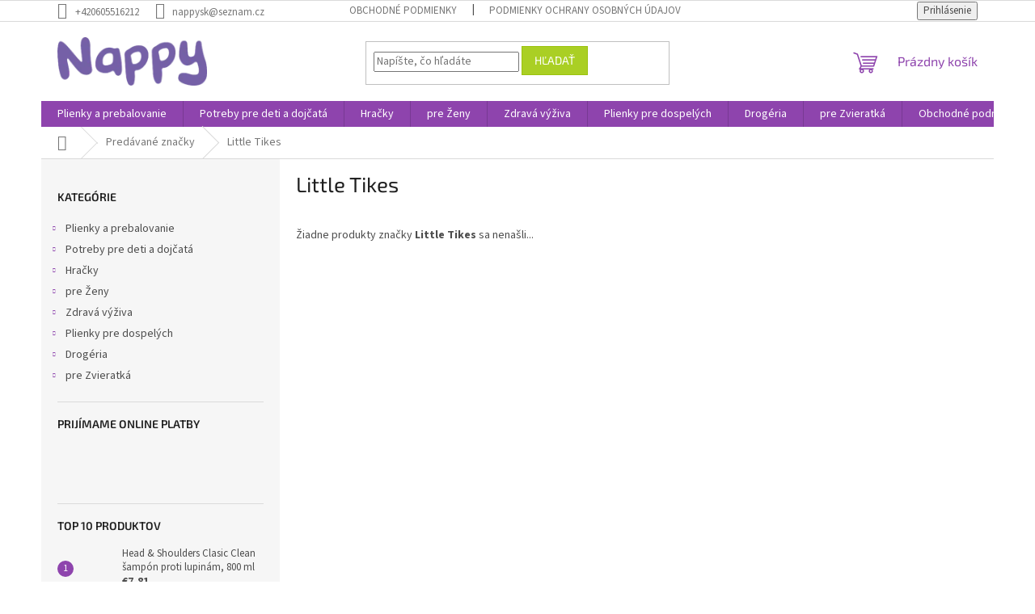

--- FILE ---
content_type: text/html; charset=utf-8
request_url: https://www.nappy.sk/znacka/little-tikes/
body_size: 26158
content:
<!doctype html><html lang="sk" dir="ltr" class="header-background-light external-fonts-loaded"><head><meta charset="utf-8" /><meta name="viewport" content="width=device-width,initial-scale=1" /><title>Little Tikes - Nappy</title><link rel="preconnect" href="https://cdn.myshoptet.com" /><link rel="dns-prefetch" href="https://cdn.myshoptet.com" /><link rel="preload" href="https://cdn.myshoptet.com/prj/dist/master/cms/libs/jquery/jquery-1.11.3.min.js" as="script" /><link href="https://cdn.myshoptet.com/prj/dist/master/cms/templates/frontend_templates/shared/css/font-face/source-sans-3.css" rel="stylesheet"><link href="https://cdn.myshoptet.com/prj/dist/master/cms/templates/frontend_templates/shared/css/font-face/exo-2.css" rel="stylesheet"><link href="https://cdn.myshoptet.com/prj/dist/master/shop/dist/font-shoptet-11.css.62c94c7785ff2cea73b2.css" rel="stylesheet"><script>
dataLayer = [];
dataLayer.push({'shoptet' : {
    "pageId": -24,
    "pageType": "article",
    "currency": "EUR",
    "currencyInfo": {
        "decimalSeparator": ",",
        "exchangeRate": 1,
        "priceDecimalPlaces": 2,
        "symbol": "\u20ac",
        "symbolLeft": 1,
        "thousandSeparator": " "
    },
    "language": "sk",
    "projectId": 454799,
    "cartInfo": {
        "id": null,
        "freeShipping": false,
        "freeShippingFrom": null,
        "leftToFreeGift": {
            "formattedPrice": "\u20ac0",
            "priceLeft": 0
        },
        "freeGift": false,
        "leftToFreeShipping": {
            "priceLeft": null,
            "dependOnRegion": null,
            "formattedPrice": null
        },
        "discountCoupon": [],
        "getNoBillingShippingPrice": {
            "withoutVat": 0,
            "vat": 0,
            "withVat": 0
        },
        "cartItems": [],
        "taxMode": "ORDINARY"
    },
    "cart": [],
    "customer": {
        "priceRatio": 1,
        "priceListId": 1,
        "groupId": null,
        "registered": false,
        "mainAccount": false
    }
}});
</script>
<meta property="og:type" content="website"><meta property="og:site_name" content="nappy.sk"><meta property="og:url" content="https://www.nappy.sk/znacka/little-tikes/"><meta property="og:title" content="Little Tikes - Nappy"><meta name="author" content="Nappy"><meta name="web_author" content="Shoptet.sk"><meta name="dcterms.rightsHolder" content="www.nappy.sk"><meta name="robots" content="index,follow"><meta property="og:image" content="https://cdn.myshoptet.com/usr/www.nappy.sk/user/logos/nappy_200.png?t=1769067542"><meta property="og:description" content="Little Tikes"><meta name="description" content="Little Tikes"><style>:root {--color-primary: #8e44ad;--color-primary-h: 282;--color-primary-s: 44%;--color-primary-l: 47%;--color-primary-hover: #7e2fa1;--color-primary-hover-h: 282;--color-primary-hover-s: 55%;--color-primary-hover-l: 41%;--color-secondary: #329fe5;--color-secondary-h: 203;--color-secondary-s: 77%;--color-secondary-l: 55%;--color-secondary-hover: #0f8bd9;--color-secondary-hover-h: 203;--color-secondary-hover-s: 87%;--color-secondary-hover-l: 45%;--color-tertiary: #aacf24;--color-tertiary-h: 73;--color-tertiary-s: 70%;--color-tertiary-l: 48%;--color-tertiary-hover: #9bc20e;--color-tertiary-hover-h: 73;--color-tertiary-hover-s: 87%;--color-tertiary-hover-l: 41%;--color-header-background: #ffffff;--template-font: "Source Sans 3";--template-headings-font: "Exo 2";--header-background-url: none;--cookies-notice-background: #1A1937;--cookies-notice-color: #F8FAFB;--cookies-notice-button-hover: #f5f5f5;--cookies-notice-link-hover: #27263f;--templates-update-management-preview-mode-content: "Náhľad aktualizácií šablóny je aktívny pre váš prehliadač."}</style>
    
    <link href="https://cdn.myshoptet.com/prj/dist/master/shop/dist/main-11.less.5a24dcbbdabfd189c152.css" rel="stylesheet" />
                <link href="https://cdn.myshoptet.com/prj/dist/master/shop/dist/mobile-header-v1-11.less.1ee105d41b5f713c21aa.css" rel="stylesheet" />
    
    <script>var shoptet = shoptet || {};</script>
    <script src="https://cdn.myshoptet.com/prj/dist/master/shop/dist/main-3g-header.js.05f199e7fd2450312de2.js"></script>
<!-- User include --><!-- api 473(125) html code header -->

                <style>
                    #order-billing-methods .radio-wrapper[data-guid="508f88e3-954a-11ee-8a6d-364f8c6fa34d"]:not(.cgapplepay), #order-billing-methods .radio-wrapper[data-guid="5098464c-954a-11ee-8a6d-364f8c6fa34d"]:not(.cggooglepay) {
                        display: none;
                    }
                </style>
                <script type="text/javascript">
                    document.addEventListener('DOMContentLoaded', function() {
                        if (getShoptetDataLayer('pageType') === 'billingAndShipping') {
                            
                try {
                    if (window.ApplePaySession && window.ApplePaySession.canMakePayments()) {
                        document.querySelector('#order-billing-methods .radio-wrapper[data-guid="508f88e3-954a-11ee-8a6d-364f8c6fa34d"]').classList.add('cgapplepay');
                    }
                } catch (err) {} 
            
                            
                const cgBaseCardPaymentMethod = {
                        type: 'CARD',
                        parameters: {
                            allowedAuthMethods: ["PAN_ONLY", "CRYPTOGRAM_3DS"],
                            allowedCardNetworks: [/*"AMEX", "DISCOVER", "INTERAC", "JCB",*/ "MASTERCARD", "VISA"]
                        }
                };
                
                function cgLoadScript(src, callback)
                {
                    var s,
                        r,
                        t;
                    r = false;
                    s = document.createElement('script');
                    s.type = 'text/javascript';
                    s.src = src;
                    s.onload = s.onreadystatechange = function() {
                        if ( !r && (!this.readyState || this.readyState == 'complete') )
                        {
                            r = true;
                            callback();
                        }
                    };
                    t = document.getElementsByTagName('script')[0];
                    t.parentNode.insertBefore(s, t);
                } 
                
                function cgGetGoogleIsReadyToPayRequest() {
                    return Object.assign(
                        {},
                        {
                            apiVersion: 2,
                            apiVersionMinor: 0
                        },
                        {
                            allowedPaymentMethods: [cgBaseCardPaymentMethod]
                        }
                    );
                }

                function onCgGooglePayLoaded() {
                    let paymentsClient = new google.payments.api.PaymentsClient({environment: 'PRODUCTION'});
                    paymentsClient.isReadyToPay(cgGetGoogleIsReadyToPayRequest()).then(function(response) {
                        if (response.result) {
                            document.querySelector('#order-billing-methods .radio-wrapper[data-guid="5098464c-954a-11ee-8a6d-364f8c6fa34d"]').classList.add('cggooglepay');	 	 	 	 	 
                        }
                    })
                    .catch(function(err) {});
                }
                
                cgLoadScript('https://pay.google.com/gp/p/js/pay.js', onCgGooglePayLoaded);
            
                        }
                    });
                </script> 
                
<!-- project html code header -->
<!-- Tanganica pixel --><script>(function(w,d,s,l,i){w[l]=w[l]||[];w[l].push({'gtm.start':new Date().getTime(),event:'gtm.js'});var f=d.getElementsByTagName(s)[0],j=d.createElement(s),dl=l!='dataLayer'?'&l='+l:'';j.async=true;j.src='https://www.googletagmanager.com/gtm.js?id='+i+dl;f.parentNode.insertBefore(j,f);})(window,document,'script','dataLayer','GTM-TRS5RSN');</script><!-- End Tanganica pixel -->
<!-- /User include --><link rel="shortcut icon" href="/favicon.ico" type="image/x-icon" /><link rel="canonical" href="https://www.nappy.sk/znacka/little-tikes/" />    <!-- Global site tag (gtag.js) - Google Analytics -->
    <script async src="https://www.googletagmanager.com/gtag/js?id=G-81FDKVXYYX"></script>
    <script>
        
        window.dataLayer = window.dataLayer || [];
        function gtag(){dataLayer.push(arguments);}
        

        
        gtag('js', new Date());

        
                gtag('config', 'G-81FDKVXYYX', {"groups":"GA4","send_page_view":false,"content_group":"article","currency":"EUR","page_language":"sk"});
        
                gtag('config', 'AW-10793371073', {"allow_enhanced_conversions":true});
        
        
        
        
        
                    gtag('event', 'page_view', {"send_to":"GA4","page_language":"sk","content_group":"article","currency":"EUR"});
        
        
        
        
        
        
        
        
        
        
        
        
        
        document.addEventListener('DOMContentLoaded', function() {
            if (typeof shoptet.tracking !== 'undefined') {
                for (var id in shoptet.tracking.bannersList) {
                    gtag('event', 'view_promotion', {
                        "send_to": "UA",
                        "promotions": [
                            {
                                "id": shoptet.tracking.bannersList[id].id,
                                "name": shoptet.tracking.bannersList[id].name,
                                "position": shoptet.tracking.bannersList[id].position
                            }
                        ]
                    });
                }
            }

            shoptet.consent.onAccept(function(agreements) {
                if (agreements.length !== 0) {
                    console.debug('gtag consent accept');
                    var gtagConsentPayload =  {
                        'ad_storage': agreements.includes(shoptet.config.cookiesConsentOptPersonalisation)
                            ? 'granted' : 'denied',
                        'analytics_storage': agreements.includes(shoptet.config.cookiesConsentOptAnalytics)
                            ? 'granted' : 'denied',
                                                                                                'ad_user_data': agreements.includes(shoptet.config.cookiesConsentOptPersonalisation)
                            ? 'granted' : 'denied',
                        'ad_personalization': agreements.includes(shoptet.config.cookiesConsentOptPersonalisation)
                            ? 'granted' : 'denied',
                        };
                    console.debug('update consent data', gtagConsentPayload);
                    gtag('consent', 'update', gtagConsentPayload);
                    dataLayer.push(
                        { 'event': 'update_consent' }
                    );
                }
            });
        });
    </script>
</head><body class="desktop id--24 in-znacka template-11 type-manufacturer-detail multiple-columns-body columns-3 ums_forms_redesign--off ums_a11y_category_page--on ums_discussion_rating_forms--off ums_flags_display_unification--on ums_a11y_login--on mobile-header-version-1"><noscript>
    <style>
        #header {
            padding-top: 0;
            position: relative !important;
            top: 0;
        }
        .header-navigation {
            position: relative !important;
        }
        .overall-wrapper {
            margin: 0 !important;
        }
        body:not(.ready) {
            visibility: visible !important;
        }
    </style>
    <div class="no-javascript">
        <div class="no-javascript__title">Musíte zmeniť nastavenie vášho prehliadača</div>
        <div class="no-javascript__text">Pozrite sa na: <a href="https://www.google.com/support/bin/answer.py?answer=23852">Ako povoliť JavaScript vo vašom prehliadači</a>.</div>
        <div class="no-javascript__text">Ak používate software na blokovanie reklám, možno bude potrebné, aby ste povolili JavaScript z tejto stránky.</div>
        <div class="no-javascript__text">Ďakujeme.</div>
    </div>
</noscript>

        <div id="fb-root"></div>
        <script>
            window.fbAsyncInit = function() {
                FB.init({
//                    appId            : 'your-app-id',
                    autoLogAppEvents : true,
                    xfbml            : true,
                    version          : 'v19.0'
                });
            };
        </script>
        <script async defer crossorigin="anonymous" src="https://connect.facebook.net/sk_SK/sdk.js"></script><a href="#content" class="skip-link sr-only">Prejsť na obsah</a><div class="overall-wrapper"><div class="user-action"><div class="container">
    <div class="user-action-in">
                    <div id="login" class="user-action-login popup-widget login-widget" role="dialog" aria-labelledby="loginHeading">
        <div class="popup-widget-inner">
                            <h2 id="loginHeading">Prihlásenie k vášmu účtu</h2><div id="customerLogin"><form action="/action/Customer/Login/" method="post" id="formLoginIncluded" class="csrf-enabled formLogin" data-testid="formLogin"><input type="hidden" name="referer" value="" /><div class="form-group"><div class="input-wrapper email js-validated-element-wrapper no-label"><input type="email" name="email" class="form-control" autofocus placeholder="E-mailová adresa (napr. jan@novak.sk)" data-testid="inputEmail" autocomplete="email" required /></div></div><div class="form-group"><div class="input-wrapper password js-validated-element-wrapper no-label"><input type="password" name="password" class="form-control" placeholder="Heslo" data-testid="inputPassword" autocomplete="current-password" required /><span class="no-display">Nemôžete vyplniť toto pole</span><input type="text" name="surname" value="" class="no-display" /></div></div><div class="form-group"><div class="login-wrapper"><button type="submit" class="btn btn-secondary btn-text btn-login" data-testid="buttonSubmit">Prihlásiť sa</button><div class="password-helper"><a href="/registracia/" data-testid="signup" rel="nofollow">Nová registrácia</a><a href="/klient/zabudnute-heslo/" rel="nofollow">Zabudnuté heslo</a></div></div></div></form>
</div>                    </div>
    </div>

                            <div id="cart-widget" class="user-action-cart popup-widget cart-widget loader-wrapper" data-testid="popupCartWidget" role="dialog" aria-hidden="true">
    <div class="popup-widget-inner cart-widget-inner place-cart-here">
        <div class="loader-overlay">
            <div class="loader"></div>
        </div>
    </div>

    <div class="cart-widget-button">
        <a href="/kosik/" class="btn btn-conversion" id="continue-order-button" rel="nofollow" data-testid="buttonNextStep">Pokračovať do košíka</a>
    </div>
</div>
            </div>
</div>
</div><div class="top-navigation-bar" data-testid="topNavigationBar">

    <div class="container">

        <div class="top-navigation-contacts">
            <strong>Zákaznícka podpora:</strong><a href="tel:+420605516212" class="project-phone" aria-label="Zavolať na +420605516212" data-testid="contactboxPhone"><span>+420605516212</span></a><a href="mailto:nappysk@seznam.cz" class="project-email" data-testid="contactboxEmail"><span>nappysk@seznam.cz</span></a>        </div>

                            <div class="top-navigation-menu">
                <div class="top-navigation-menu-trigger"></div>
                <ul class="top-navigation-bar-menu">
                                            <li class="top-navigation-menu-item-39">
                            <a href="/obchodne-podmienky/">Obchodné podmienky</a>
                        </li>
                                            <li class="top-navigation-menu-item-691">
                            <a href="/podmienky-ochrany-osobnych-udajov/">Podmienky ochrany osobných údajov</a>
                        </li>
                                    </ul>
                <ul class="top-navigation-bar-menu-helper"></ul>
            </div>
        
        <div class="top-navigation-tools top-navigation-tools--language">
            <div class="responsive-tools">
                <a href="#" class="toggle-window" data-target="search" aria-label="Hľadať" data-testid="linkSearchIcon"></a>
                                                            <a href="#" class="toggle-window" data-target="login"></a>
                                                    <a href="#" class="toggle-window" data-target="navigation" aria-label="Menu" data-testid="hamburgerMenu"></a>
            </div>
                        <button class="top-nav-button top-nav-button-login toggle-window" type="button" data-target="login" aria-haspopup="dialog" aria-controls="login" aria-expanded="false" data-testid="signin"><span>Prihlásenie</span></button>        </div>

    </div>

</div>
<header id="header"><div class="container navigation-wrapper">
    <div class="header-top">
        <div class="site-name-wrapper">
            <div class="site-name"><a href="/" data-testid="linkWebsiteLogo"><img src="https://cdn.myshoptet.com/usr/www.nappy.sk/user/logos/nappy_200.png" alt="Nappy" fetchpriority="low" /></a></div>        </div>
        <div class="search" itemscope itemtype="https://schema.org/WebSite">
            <meta itemprop="headline" content="Predávané značky"/><meta itemprop="url" content="https://www.nappy.sk"/><meta itemprop="text" content="Little Tikes"/>            <form action="/action/ProductSearch/prepareString/" method="post"
    id="formSearchForm" class="search-form compact-form js-search-main"
    itemprop="potentialAction" itemscope itemtype="https://schema.org/SearchAction" data-testid="searchForm">
    <fieldset>
        <meta itemprop="target"
            content="https://www.nappy.sk/vyhladavanie/?string={string}"/>
        <input type="hidden" name="language" value="sk"/>
        
            
<input
    type="search"
    name="string"
        class="query-input form-control search-input js-search-input"
    placeholder="Napíšte, čo hľadáte"
    autocomplete="off"
    required
    itemprop="query-input"
    aria-label="Vyhľadávanie"
    data-testid="searchInput"
>
            <button type="submit" class="btn btn-default" data-testid="searchBtn">Hľadať</button>
        
    </fieldset>
</form>
        </div>
        <div class="navigation-buttons">
                
    <a href="/kosik/" class="btn btn-icon toggle-window cart-count" data-target="cart" data-hover="true" data-redirect="true" data-testid="headerCart" rel="nofollow" aria-haspopup="dialog" aria-expanded="false" aria-controls="cart-widget">
        
                <span class="sr-only">Nákupný košík</span>
        
            <span class="cart-price visible-lg-inline-block" data-testid="headerCartPrice">
                                    Prázdny košík                            </span>
        
    
            </a>
        </div>
    </div>
    <nav id="navigation" aria-label="Hlavné menu" data-collapsible="true"><div class="navigation-in menu"><ul class="menu-level-1" role="menubar" data-testid="headerMenuItems"><li class="menu-item-706 ext" role="none"><a href="/detske-plienky-a-prebalovanie/" data-testid="headerMenuItem" role="menuitem" aria-haspopup="true" aria-expanded="false"><b>Plienky a prebalovanie</b><span class="submenu-arrow"></span></a><ul class="menu-level-2" aria-label="Plienky a prebalovanie" tabindex="-1" role="menu"><li class="menu-item-709 has-third-level" role="none"><a href="/jednorazove-plienky/" class="menu-image" data-testid="headerMenuItem" tabindex="-1" aria-hidden="true"><img src="data:image/svg+xml,%3Csvg%20width%3D%22140%22%20height%3D%22100%22%20xmlns%3D%22http%3A%2F%2Fwww.w3.org%2F2000%2Fsvg%22%3E%3C%2Fsvg%3E" alt="" aria-hidden="true" width="140" height="100"  data-src="https://cdn.myshoptet.com/usr/www.nappy.sk/user/categories/thumb/pleny_016.jpg" fetchpriority="low" /></a><div><a href="/jednorazove-plienky/" data-testid="headerMenuItem" role="menuitem"><span>Jednorazové plienky</span></a>
                                                    <ul class="menu-level-3" role="menu">
                                                                    <li class="menu-item-712" role="none">
                                        <a href="/dada-plienky/" data-testid="headerMenuItem" role="menuitem">
                                            Dada plienky</a>,                                    </li>
                                                                    <li class="menu-item-757" role="none">
                                        <a href="/nappy/" data-testid="headerMenuItem" role="menuitem">
                                            Nappy</a>,                                    </li>
                                                                    <li class="menu-item-1623" role="none">
                                        <a href="/pampers/" data-testid="headerMenuItem" role="menuitem">
                                            Pampers</a>,                                    </li>
                                                                    <li class="menu-item-1992" role="none">
                                        <a href="/muumi-baby-eko/" data-testid="headerMenuItem" role="menuitem">
                                            Muumi Baby - Eko</a>,                                    </li>
                                                                    <li class="menu-item-990" role="none">
                                        <a href="/bambino-2/" data-testid="headerMenuItem" role="menuitem">
                                            Bambino</a>,                                    </li>
                                                                    <li class="menu-item-3284" role="none">
                                        <a href="/babycharm/" data-testid="headerMenuItem" role="menuitem">
                                            Babycharm</a>                                    </li>
                                                            </ul>
                        </div></li><li class="menu-item-745 has-third-level" role="none"><a href="/plienky-2--akost/" class="menu-image" data-testid="headerMenuItem" tabindex="-1" aria-hidden="true"><img src="data:image/svg+xml,%3Csvg%20width%3D%22140%22%20height%3D%22100%22%20xmlns%3D%22http%3A%2F%2Fwww.w3.org%2F2000%2Fsvg%22%3E%3C%2Fsvg%3E" alt="" aria-hidden="true" width="140" height="100"  data-src="https://cdn.myshoptet.com/usr/www.nappy.sk/user/categories/thumb/600x600kxy8457o1msgdmhbif8dx3vwz.jpeg" fetchpriority="low" /></a><div><a href="/plienky-2--akost/" data-testid="headerMenuItem" role="menuitem"><span>Plienky 2. akosť</span></a>
                                                    <ul class="menu-level-3" role="menu">
                                                                    <li class="menu-item-1698" role="none">
                                        <a href="/nancy/" data-testid="headerMenuItem" role="menuitem">
                                            Nancy</a>,                                    </li>
                                                                    <li class="menu-item-1737" role="none">
                                        <a href="/babies/" data-testid="headerMenuItem" role="menuitem">
                                            Babies 3 akosť</a>                                    </li>
                                                            </ul>
                        </div></li><li class="menu-item-865 has-third-level" role="none"><a href="/plienkove-nohavicky/" class="menu-image" data-testid="headerMenuItem" tabindex="-1" aria-hidden="true"><img src="data:image/svg+xml,%3Csvg%20width%3D%22140%22%20height%3D%22100%22%20xmlns%3D%22http%3A%2F%2Fwww.w3.org%2F2000%2Fsvg%22%3E%3C%2Fsvg%3E" alt="" aria-hidden="true" width="140" height="100"  data-src="https://cdn.myshoptet.com/usr/www.nappy.sk/user/categories/thumb/66176042_407402003450091_7684583510664806400_n.jpg" fetchpriority="low" /></a><div><a href="/plienkove-nohavicky/" data-testid="headerMenuItem" role="menuitem"><span>Plienkové nohavičky</span></a>
                                                    <ul class="menu-level-3" role="menu">
                                                                    <li class="menu-item-2166" role="none">
                                        <a href="/dada/" data-testid="headerMenuItem" role="menuitem">
                                            Dada</a>,                                    </li>
                                                                    <li class="menu-item-2163" role="none">
                                        <a href="/nappy-2/" data-testid="headerMenuItem" role="menuitem">
                                            Nappy</a>,                                    </li>
                                                                    <li class="menu-item-2169" role="none">
                                        <a href="/pampers-2/" data-testid="headerMenuItem" role="menuitem">
                                            Pampers</a>                                    </li>
                                                            </ul>
                        </div></li><li class="menu-item-799" role="none"><a href="/eko-plienky/" class="menu-image" data-testid="headerMenuItem" tabindex="-1" aria-hidden="true"><img src="data:image/svg+xml,%3Csvg%20width%3D%22140%22%20height%3D%22100%22%20xmlns%3D%22http%3A%2F%2Fwww.w3.org%2F2000%2Fsvg%22%3E%3C%2Fsvg%3E" alt="" aria-hidden="true" width="140" height="100"  data-src="https://cdn.myshoptet.com/usr/www.nappy.sk/user/categories/thumb/eco-8565.jpg" fetchpriority="low" /></a><div><a href="/eko-plienky/" data-testid="headerMenuItem" role="menuitem"><span>Eko plienky</span></a>
                        </div></li><li class="menu-item-778" role="none"><a href="/plienky-do-vody/" class="menu-image" data-testid="headerMenuItem" tabindex="-1" aria-hidden="true"><img src="data:image/svg+xml,%3Csvg%20width%3D%22140%22%20height%3D%22100%22%20xmlns%3D%22http%3A%2F%2Fwww.w3.org%2F2000%2Fsvg%22%3E%3C%2Fsvg%3E" alt="" aria-hidden="true" width="140" height="100"  data-src="https://cdn.myshoptet.com/usr/www.nappy.sk/user/categories/thumb/beze_jm__na-14.jpg" fetchpriority="low" /></a><div><a href="/plienky-do-vody/" data-testid="headerMenuItem" role="menuitem"><span>Plienky do vody</span></a>
                        </div></li><li class="menu-item-856" role="none"><a href="/prebalovacie-podlozky/" class="menu-image" data-testid="headerMenuItem" tabindex="-1" aria-hidden="true"><img src="data:image/svg+xml,%3Csvg%20width%3D%22140%22%20height%3D%22100%22%20xmlns%3D%22http%3A%2F%2Fwww.w3.org%2F2000%2Fsvg%22%3E%3C%2Fsvg%3E" alt="" aria-hidden="true" width="140" height="100"  data-src="https://cdn.myshoptet.com/usr/www.nappy.sk/user/categories/thumb/pleny_030.jpg" fetchpriority="low" /></a><div><a href="/prebalovacie-podlozky/" data-testid="headerMenuItem" role="menuitem"><span>Prebaľovacie podložky</span></a>
                        </div></li><li class="menu-item-763 has-third-level" role="none"><a href="/vlhcene-obrusky/" class="menu-image" data-testid="headerMenuItem" tabindex="-1" aria-hidden="true"><img src="data:image/svg+xml,%3Csvg%20width%3D%22140%22%20height%3D%22100%22%20xmlns%3D%22http%3A%2F%2Fwww.w3.org%2F2000%2Fsvg%22%3E%3C%2Fsvg%3E" alt="" aria-hidden="true" width="140" height="100"  data-src="https://cdn.myshoptet.com/usr/www.nappy.sk/user/categories/thumb/14564f866717e76c0f5fcf68ab945875--mmf130x130.jpg" fetchpriority="low" /></a><div><a href="/vlhcene-obrusky/" data-testid="headerMenuItem" role="menuitem"><span>Vlhčené obrúsky</span></a>
                                                    <ul class="menu-level-3" role="menu">
                                                                    <li class="menu-item-2172" role="none">
                                        <a href="/dada-2/" data-testid="headerMenuItem" role="menuitem">
                                            Dada</a>,                                    </li>
                                                                    <li class="menu-item-2175" role="none">
                                        <a href="/pampers-3/" data-testid="headerMenuItem" role="menuitem">
                                            Pampers</a>,                                    </li>
                                                                    <li class="menu-item-2178" role="none">
                                        <a href="/tip-line--happy-mimi/" data-testid="headerMenuItem" role="menuitem">
                                            Tip line, Happy mimi</a>,                                    </li>
                                                                    <li class="menu-item-2181" role="none">
                                        <a href="/ostatne-2/" data-testid="headerMenuItem" role="menuitem">
                                            Ostatné</a>,                                    </li>
                                                                    <li class="menu-item-3242" role="none">
                                        <a href="/nivea/" data-testid="headerMenuItem" role="menuitem">
                                            Nivea</a>,                                    </li>
                                                                    <li class="menu-item-3260" role="none">
                                        <a href="/linteo/" data-testid="headerMenuItem" role="menuitem">
                                            Linteo</a>                                    </li>
                                                            </ul>
                        </div></li><li class="menu-item-847" role="none"><a href="/pre-vase-deticky/" class="menu-image" data-testid="headerMenuItem" tabindex="-1" aria-hidden="true"><img src="data:image/svg+xml,%3Csvg%20width%3D%22140%22%20height%3D%22100%22%20xmlns%3D%22http%3A%2F%2Fwww.w3.org%2F2000%2Fsvg%22%3E%3C%2Fsvg%3E" alt="" aria-hidden="true" width="140" height="100"  data-src="https://cdn.myshoptet.com/usr/www.nappy.sk/user/categories/thumb/sn__mek_obrazovky_2025-11-13_070740.jpg" fetchpriority="low" /></a><div><a href="/pre-vase-deticky/" data-testid="headerMenuItem" role="menuitem"><span>Pre vaše detičky</span></a>
                        </div></li></ul></li>
<li class="menu-item-1380 ext" role="none"><a href="/potreby-pre-deti-a-dojcata/" data-testid="headerMenuItem" role="menuitem" aria-haspopup="true" aria-expanded="false"><b>Potreby pre deti a dojčatá</b><span class="submenu-arrow"></span></a><ul class="menu-level-2" aria-label="Potreby pre deti a dojčatá" tabindex="-1" role="menu"><li class="menu-item-1896 has-third-level" role="none"><a href="/mlieko-a-vyziva/" class="menu-image" data-testid="headerMenuItem" tabindex="-1" aria-hidden="true"><img src="data:image/svg+xml,%3Csvg%20width%3D%22140%22%20height%3D%22100%22%20xmlns%3D%22http%3A%2F%2Fwww.w3.org%2F2000%2Fsvg%22%3E%3C%2Fsvg%3E" alt="" aria-hidden="true" width="140" height="100"  data-src="https://cdn.myshoptet.com/usr/www.nappy.sk/user/categories/thumb/kendamil-a-c-800-g-2419821-1000x1000-square-1.jpg" fetchpriority="low" /></a><div><a href="/mlieko-a-vyziva/" data-testid="headerMenuItem" role="menuitem"><span>Mlieko a výživa</span></a>
                                                    <ul class="menu-level-3" role="menu">
                                                                    <li class="menu-item-1899" role="none">
                                        <a href="/dojcenske-mlieko/" data-testid="headerMenuItem" role="menuitem">
                                            Dojčenské mlieko</a>,                                    </li>
                                                                    <li class="menu-item-1902" role="none">
                                        <a href="/detska-kasa/" data-testid="headerMenuItem" role="menuitem">
                                            Detská kaša</a>,                                    </li>
                                                                    <li class="menu-item-2034" role="none">
                                        <a href="/zeleninove-detske-prikrmy/" data-testid="headerMenuItem" role="menuitem">
                                            Zeleninové detské príkrmy</a>,                                    </li>
                                                                    <li class="menu-item-2019" role="none">
                                        <a href="/masozel--detske-prikrmy/" data-testid="headerMenuItem" role="menuitem">
                                            Mäsozel. detské príkrmy</a>,                                    </li>
                                                                    <li class="menu-item-2025" role="none">
                                        <a href="/ovocne-detske-prikrmy-2/" data-testid="headerMenuItem" role="menuitem">
                                            Ovocné detské príkrmy</a>,                                    </li>
                                                                    <li class="menu-item-2031" role="none">
                                        <a href="/susienky-a-chrumky-pre-deti/" data-testid="headerMenuItem" role="menuitem">
                                            Sušienky a chrumky pre deti</a>,                                    </li>
                                                                    <li class="menu-item-2010" role="none">
                                        <a href="/bio-napoje/" data-testid="headerMenuItem" role="menuitem">
                                            Bio nápoje</a>,                                    </li>
                                                                    <li class="menu-item-1908" role="none">
                                        <a href="/detske-caje/" data-testid="headerMenuItem" role="menuitem">
                                            Detské čaje</a>,                                    </li>
                                                                    <li class="menu-item-1905" role="none">
                                        <a href="/popcorn/" data-testid="headerMenuItem" role="menuitem">
                                            Popcorn</a>,                                    </li>
                                                                    <li class="menu-item-2047" role="none">
                                        <a href="/vypredaj-konciaca-expiracia/" data-testid="headerMenuItem" role="menuitem">
                                            Výpredaj - končiaca expirácia</a>,                                    </li>
                                                                    <li class="menu-item-2028" role="none">
                                        <a href="/ovocne-vyzivy/" data-testid="headerMenuItem" role="menuitem">
                                            Sušené ovocie a orechy</a>,                                    </li>
                                                                    <li class="menu-item-2154" role="none">
                                        <a href="/detske-sirupy/" data-testid="headerMenuItem" role="menuitem">
                                            Detské sirupy</a>,                                    </li>
                                                                    <li class="menu-item-2160" role="none">
                                        <a href="/sladkosti/" data-testid="headerMenuItem" role="menuitem">
                                            Sladkosti</a>,                                    </li>
                                                                    <li class="menu-item-3278" role="none">
                                        <a href="/doplnky-stravy-2/" data-testid="headerMenuItem" role="menuitem">
                                            Doplnky stravy</a>                                    </li>
                                                            </ul>
                        </div></li><li class="menu-item-2310 has-third-level" role="none"><a href="/drogeria/" class="menu-image" data-testid="headerMenuItem" tabindex="-1" aria-hidden="true"><img src="data:image/svg+xml,%3Csvg%20width%3D%22140%22%20height%3D%22100%22%20xmlns%3D%22http%3A%2F%2Fwww.w3.org%2F2000%2Fsvg%22%3E%3C%2Fsvg%3E" alt="" aria-hidden="true" width="140" height="100"  data-src="https://cdn.myshoptet.com/usr/www.nappy.sk/user/categories/thumb/930.jpg" fetchpriority="low" /></a><div><a href="/drogeria/" data-testid="headerMenuItem" role="menuitem"><span>Drogéria</span></a>
                                                    <ul class="menu-level-3" role="menu">
                                                                    <li class="menu-item-1392" role="none">
                                        <a href="/hygienicke-pomocky/" data-testid="headerMenuItem" role="menuitem">
                                            Hygienické pomôcky</a>,                                    </li>
                                                                    <li class="menu-item-1755" role="none">
                                        <a href="/avivaze/" data-testid="headerMenuItem" role="menuitem">
                                            Aviváže</a>,                                    </li>
                                                                    <li class="menu-item-1752" role="none">
                                        <a href="/pracie-prostriedky-2/" data-testid="headerMenuItem" role="menuitem">
                                            Pracie prostriedky</a>,                                    </li>
                                                                    <li class="menu-item-736" role="none">
                                        <a href="/kozmetika-pre-deti/" data-testid="headerMenuItem" role="menuitem">
                                            Kozmetika pre deti</a>                                    </li>
                                                            </ul>
                        </div></li><li class="menu-item-2190 has-third-level" role="none"><a href="/detsky-nabytok/" class="menu-image" data-testid="headerMenuItem" tabindex="-1" aria-hidden="true"><img src="data:image/svg+xml,%3Csvg%20width%3D%22140%22%20height%3D%22100%22%20xmlns%3D%22http%3A%2F%2Fwww.w3.org%2F2000%2Fsvg%22%3E%3C%2Fsvg%3E" alt="" aria-hidden="true" width="140" height="100"  data-src="https://cdn.myshoptet.com/usr/www.nappy.sk/user/categories/thumb/13597-5_13597-detska-borovicova-postylka-new-baby-dominic-prirodni.jpg" fetchpriority="low" /></a><div><a href="/detsky-nabytok/" data-testid="headerMenuItem" role="menuitem"><span>Detský nábytok</span></a>
                                                    <ul class="menu-level-3" role="menu">
                                                                    <li class="menu-item-1758" role="none">
                                        <a href="/montessori-hojdacky--uciace-veze/" data-testid="headerMenuItem" role="menuitem">
                                            Montessori - hojdačky, učiace veže</a>,                                    </li>
                                                                    <li class="menu-item-2223" role="none">
                                        <a href="/nabytok-kresielka/" data-testid="headerMenuItem" role="menuitem">
                                            Nábytok kresielka</a>,                                    </li>
                                                                    <li class="menu-item-2232" role="none">
                                        <a href="/detske-postele-so-zabranou/" data-testid="headerMenuItem" role="menuitem">
                                            Detské postele so zábranou</a>,                                    </li>
                                                                    <li class="menu-item-2238" role="none">
                                        <a href="/mantinely-do-postielok/" data-testid="headerMenuItem" role="menuitem">
                                            Mantinely do postieľok</a>,                                    </li>
                                                                    <li class="menu-item-2253" role="none">
                                        <a href="/supravy-do-postielok/" data-testid="headerMenuItem" role="menuitem">
                                            Súpravy do postieľok</a>,                                    </li>
                                                                    <li class="menu-item-2259" role="none">
                                        <a href="/matrac/" data-testid="headerMenuItem" role="menuitem">
                                            Matrac</a>,                                    </li>
                                                                    <li class="menu-item-2262" role="none">
                                        <a href="/vankuse-a-prikryvky/" data-testid="headerMenuItem" role="menuitem">
                                            Vankúše a prikrývky</a>,                                    </li>
                                                                    <li class="menu-item-3389" role="none">
                                        <a href="/detske-kolisky/" data-testid="headerMenuItem" role="menuitem">
                                            Detské kolísky</a>                                    </li>
                                                            </ul>
                        </div></li><li class="menu-item-2265 has-third-level" role="none"><a href="/dojcenske-potreby-2/" class="menu-image" data-testid="headerMenuItem" tabindex="-1" aria-hidden="true"><img src="data:image/svg+xml,%3Csvg%20width%3D%22140%22%20height%3D%22100%22%20xmlns%3D%22http%3A%2F%2Fwww.w3.org%2F2000%2Fsvg%22%3E%3C%2Fsvg%3E" alt="" aria-hidden="true" width="140" height="100"  data-src="https://cdn.myshoptet.com/usr/www.nappy.sk/user/categories/thumb/canpol-babies-jidelni-sada-exotic-animals-2ks-ruzova_(1).jpg" fetchpriority="low" /></a><div><a href="/dojcenske-potreby-2/" data-testid="headerMenuItem" role="menuitem"><span>Dojčenské potreby</span></a>
                                                    <ul class="menu-level-3" role="menu">
                                                                    <li class="menu-item-1383" role="none">
                                        <a href="/cumliky/" data-testid="headerMenuItem" role="menuitem">
                                            Cumlíky</a>,                                    </li>
                                                                    <li class="menu-item-1398" role="none">
                                        <a href="/hryzatka/" data-testid="headerMenuItem" role="menuitem">
                                            Hryzátka</a>,                                    </li>
                                                                    <li class="menu-item-1416" role="none">
                                        <a href="/hrkalka/" data-testid="headerMenuItem" role="menuitem">
                                            Hrkálka</a>,                                    </li>
                                                                    <li class="menu-item-2271" role="none">
                                        <a href="/hracky-3/" data-testid="headerMenuItem" role="menuitem">
                                            Hračky</a>,                                    </li>
                                                                    <li class="menu-item-2274" role="none">
                                        <a href="/choditka/" data-testid="headerMenuItem" role="menuitem">
                                            Chodítka</a>,                                    </li>
                                                                    <li class="menu-item-2277" role="none">
                                        <a href="/hrazdicky-2/" data-testid="headerMenuItem" role="menuitem">
                                            Hrazdičky</a>,                                    </li>
                                                                    <li class="menu-item-2280" role="none">
                                        <a href="/plienky/" data-testid="headerMenuItem" role="menuitem">
                                            Plienky</a>,                                    </li>
                                                                    <li class="menu-item-2283" role="none">
                                        <a href="/ku-kocikom/" data-testid="headerMenuItem" role="menuitem">
                                            Ku kočíkom</a>,                                    </li>
                                                                    <li class="menu-item-2301" role="none">
                                        <a href="/vankuse-na-dojcenie/" data-testid="headerMenuItem" role="menuitem">
                                            Vankúše na dojčenie</a>,                                    </li>
                                                                    <li class="menu-item-2304" role="none">
                                        <a href="/lehatka/" data-testid="headerMenuItem" role="menuitem">
                                            Lehátka</a>,                                    </li>
                                                                    <li class="menu-item-2307" role="none">
                                        <a href="/zavinovacky--hniezdocka/" data-testid="headerMenuItem" role="menuitem">
                                            Zavinovačky, hniezdočka</a>,                                    </li>
                                                                    <li class="menu-item-2346" role="none">
                                        <a href="/prebalovacie-podlozky-2/" data-testid="headerMenuItem" role="menuitem">
                                            Prebaľovacie podložky</a>,                                    </li>
                                                                    <li class="menu-item-2349" role="none">
                                        <a href="/nocniky-a-sedatka/" data-testid="headerMenuItem" role="menuitem">
                                            Nočníky a sedátka</a>,                                    </li>
                                                                    <li class="menu-item-2358" role="none">
                                        <a href="/dazdniky--plastenky/" data-testid="headerMenuItem" role="menuitem">
                                            Dáždniky, pláštenky</a>,                                    </li>
                                                                    <li class="menu-item-2370" role="none">
                                        <a href="/cestovne-potreby/" data-testid="headerMenuItem" role="menuitem">
                                            Cestovné potreby</a>                                    </li>
                                                            </ul>
                        </div></li><li class="menu-item-2373 has-third-level" role="none"><a href="/dojcenske-oblecenie/" class="menu-image" data-testid="headerMenuItem" tabindex="-1" aria-hidden="true"><img src="data:image/svg+xml,%3Csvg%20width%3D%22140%22%20height%3D%22100%22%20xmlns%3D%22http%3A%2F%2Fwww.w3.org%2F2000%2Fsvg%22%3E%3C%2Fsvg%3E" alt="" aria-hidden="true" width="140" height="100"  data-src="https://cdn.myshoptet.com/usr/www.nappy.sk/user/categories/thumb/34328_0a-1.jpg" fetchpriority="low" /></a><div><a href="/dojcenske-oblecenie/" data-testid="headerMenuItem" role="menuitem"><span>Dojčenské oblečenie</span></a>
                                                    <ul class="menu-level-3" role="menu">
                                                                    <li class="menu-item-2376" role="none">
                                        <a href="/satky-a-saly/" data-testid="headerMenuItem" role="menuitem">
                                            Šatky a šály</a>,                                    </li>
                                                                    <li class="menu-item-2379" role="none">
                                        <a href="/na-spanie/" data-testid="headerMenuItem" role="menuitem">
                                            na spanie</a>,                                    </li>
                                                                    <li class="menu-item-2391" role="none">
                                        <a href="/supravy/" data-testid="headerMenuItem" role="menuitem">
                                            Súpravy</a>,                                    </li>
                                                                    <li class="menu-item-2421" role="none">
                                        <a href="/kosielky-a-tricka/" data-testid="headerMenuItem" role="menuitem">
                                            Košieľky a tričká</a>,                                    </li>
                                                                    <li class="menu-item-2424" role="none">
                                        <a href="/dupacky-a-polodupacky/" data-testid="headerMenuItem" role="menuitem">
                                            Dupačky a polodupačky</a>,                                    </li>
                                                                    <li class="menu-item-2427" role="none">
                                        <a href="/na-zime/" data-testid="headerMenuItem" role="menuitem">
                                            na Zime</a>,                                    </li>
                                                                    <li class="menu-item-2430" role="none">
                                        <a href="/body/" data-testid="headerMenuItem" role="menuitem">
                                            Body</a>,                                    </li>
                                                                    <li class="menu-item-2457" role="none">
                                        <a href="/dojcenske-topanky/" data-testid="headerMenuItem" role="menuitem">
                                            Dojčenské topánky</a>,                                    </li>
                                                                    <li class="menu-item-2460" role="none">
                                        <a href="/ponozky/" data-testid="headerMenuItem" role="menuitem">
                                            Ponožky</a>,                                    </li>
                                                                    <li class="menu-item-2463" role="none">
                                        <a href="/overalky/" data-testid="headerMenuItem" role="menuitem">
                                            Overálky</a>,                                    </li>
                                                                    <li class="menu-item-2466" role="none">
                                        <a href="/jarne-a-letne-oblecenie/" data-testid="headerMenuItem" role="menuitem">
                                            Jarné a letné oblečenie</a>,                                    </li>
                                                                    <li class="menu-item-2469" role="none">
                                        <a href="/saticky/" data-testid="headerMenuItem" role="menuitem">
                                            Šatičky</a>,                                    </li>
                                                                    <li class="menu-item-2472" role="none">
                                        <a href="/pancuchace/" data-testid="headerMenuItem" role="menuitem">
                                            Pančucháče</a>,                                    </li>
                                                                    <li class="menu-item-2475" role="none">
                                        <a href="/nohavice-a-sortky/" data-testid="headerMenuItem" role="menuitem">
                                            Nohavice a šortky</a>,                                    </li>
                                                                    <li class="menu-item-2478" role="none">
                                        <a href="/ciapocky/" data-testid="headerMenuItem" role="menuitem">
                                            Čiapočky</a>,                                    </li>
                                                                    <li class="menu-item-2481" role="none">
                                        <a href="/kabatiky/" data-testid="headerMenuItem" role="menuitem">
                                            Kabátiky</a>,                                    </li>
                                                                    <li class="menu-item-2484" role="none">
                                        <a href="/teplaciky/" data-testid="headerMenuItem" role="menuitem">
                                            Tepláčiky</a>,                                    </li>
                                                                    <li class="menu-item-3281" role="none">
                                        <a href="/mikiny/" data-testid="headerMenuItem" role="menuitem">
                                            Mikiny</a>                                    </li>
                                                            </ul>
                        </div></li><li class="menu-item-1407 has-third-level" role="none"><a href="/doplnky-na-kupanie/" class="menu-image" data-testid="headerMenuItem" tabindex="-1" aria-hidden="true"><img src="data:image/svg+xml,%3Csvg%20width%3D%22140%22%20height%3D%22100%22%20xmlns%3D%22http%3A%2F%2Fwww.w3.org%2F2000%2Fsvg%22%3E%3C%2Fsvg%3E" alt="" aria-hidden="true" width="140" height="100"  data-src="https://cdn.myshoptet.com/usr/www.nappy.sk/user/categories/thumb/beze_jm__na-2.jpg" fetchpriority="low" /></a><div><a href="/doplnky-na-kupanie/" data-testid="headerMenuItem" role="menuitem"><span>Doplnky na kúpanie</span></a>
                                                    <ul class="menu-level-3" role="menu">
                                                                    <li class="menu-item-1428" role="none">
                                        <a href="/hracky-do-vody/" data-testid="headerMenuItem" role="menuitem">
                                            Hračky do vody</a>,                                    </li>
                                                                    <li class="menu-item-1410" role="none">
                                        <a href="/huby-a-zinky/" data-testid="headerMenuItem" role="menuitem">
                                            Huby a žinky</a>,                                    </li>
                                                                    <li class="menu-item-2056" role="none">
                                        <a href="/osusky/" data-testid="headerMenuItem" role="menuitem">
                                            Osušky</a>,                                    </li>
                                                                    <li class="menu-item-1779" role="none">
                                        <a href="/teplomery/" data-testid="headerMenuItem" role="menuitem">
                                            Teplomery</a>,                                    </li>
                                                                    <li class="menu-item-1434" role="none">
                                        <a href="/podlozky-2/" data-testid="headerMenuItem" role="menuitem">
                                            Podložky</a>,                                    </li>
                                                                    <li class="menu-item-2496" role="none">
                                        <a href="/vanicky/" data-testid="headerMenuItem" role="menuitem">
                                            Vaničky</a>,                                    </li>
                                                                    <li class="menu-item-2499" role="none">
                                        <a href="/deky/" data-testid="headerMenuItem" role="menuitem">
                                            Deky</a>,                                    </li>
                                                                    <li class="menu-item-2502" role="none">
                                        <a href="/zupany/" data-testid="headerMenuItem" role="menuitem">
                                            Župany</a>,                                    </li>
                                                                    <li class="menu-item-3407" role="none">
                                        <a href="/manikura/" data-testid="headerMenuItem" role="menuitem">
                                            manikúra</a>                                    </li>
                                                            </ul>
                        </div></li><li class="menu-item-1389 has-third-level" role="none"><a href="/krmenie/" class="menu-image" data-testid="headerMenuItem" tabindex="-1" aria-hidden="true"><img src="data:image/svg+xml,%3Csvg%20width%3D%22140%22%20height%3D%22100%22%20xmlns%3D%22http%3A%2F%2Fwww.w3.org%2F2000%2Fsvg%22%3E%3C%2Fsvg%3E" alt="" aria-hidden="true" width="140" height="100"  data-src="https://cdn.myshoptet.com/usr/www.nappy.sk/user/categories/thumb/beze_jm__na-8.jpg" fetchpriority="low" /></a><div><a href="/krmenie/" data-testid="headerMenuItem" role="menuitem"><span>Kŕmenie</span></a>
                                                    <ul class="menu-level-3" role="menu">
                                                                    <li class="menu-item-2059" role="none">
                                        <a href="/podbradniky/" data-testid="headerMenuItem" role="menuitem">
                                            Bryndáky</a>,                                    </li>
                                                                    <li class="menu-item-2062" role="none">
                                        <a href="/nadobi/" data-testid="headerMenuItem" role="menuitem">
                                            Nádobí</a>,                                    </li>
                                                                    <li class="menu-item-2065" role="none">
                                        <a href="/lyzicky-a-pribory/" data-testid="headerMenuItem" role="menuitem">
                                            Lyžičky a príbory</a>,                                    </li>
                                                                    <li class="menu-item-2508" role="none">
                                        <a href="/detske-stolicky/" data-testid="headerMenuItem" role="menuitem">
                                            Detské stoličky</a>,                                    </li>
                                                                    <li class="menu-item-2511" role="none">
                                        <a href="/ohrievace-a-sterilizatory/" data-testid="headerMenuItem" role="menuitem">
                                            Ohrievače a sterilizátory</a>                                    </li>
                                                            </ul>
                        </div></li><li class="menu-item-1395 has-third-level" role="none"><a href="/dojcenske-flase/" class="menu-image" data-testid="headerMenuItem" tabindex="-1" aria-hidden="true"><img src="data:image/svg+xml,%3Csvg%20width%3D%22140%22%20height%3D%22100%22%20xmlns%3D%22http%3A%2F%2Fwww.w3.org%2F2000%2Fsvg%22%3E%3C%2Fsvg%3E" alt="" aria-hidden="true" width="140" height="100"  data-src="https://cdn.myshoptet.com/usr/www.nappy.sk/user/categories/thumb/beze_jm__na-9.jpg" fetchpriority="low" /></a><div><a href="/dojcenske-flase/" data-testid="headerMenuItem" role="menuitem"><span>Dojčenské fľaše</span></a>
                                                    <ul class="menu-level-3" role="menu">
                                                                    <li class="menu-item-2068" role="none">
                                        <a href="/sportove-flase/" data-testid="headerMenuItem" role="menuitem">
                                            Športové fľaše</a>,                                    </li>
                                                                    <li class="menu-item-2071" role="none">
                                        <a href="/nevylievacie-hrnceky/" data-testid="headerMenuItem" role="menuitem">
                                            Nevylievacie hrnčeky</a>,                                    </li>
                                                                    <li class="menu-item-2074" role="none">
                                        <a href="/cumliky-2/" data-testid="headerMenuItem" role="menuitem">
                                            Cumlíky</a>,                                    </li>
                                                                    <li class="menu-item-2077" role="none">
                                        <a href="/kefy-a-doplnky/" data-testid="headerMenuItem" role="menuitem">
                                            Kefy a doplnky</a>,                                    </li>
                                                                    <li class="menu-item-2514" role="none">
                                        <a href="/flase/" data-testid="headerMenuItem" role="menuitem">
                                            Fľaše</a>                                    </li>
                                                            </ul>
                        </div></li><li class="menu-item-1386" role="none"><a href="/bezpecnostne-pomocky/" class="menu-image" data-testid="headerMenuItem" tabindex="-1" aria-hidden="true"><img src="data:image/svg+xml,%3Csvg%20width%3D%22140%22%20height%3D%22100%22%20xmlns%3D%22http%3A%2F%2Fwww.w3.org%2F2000%2Fsvg%22%3E%3C%2Fsvg%3E" alt="" aria-hidden="true" width="140" height="100"  data-src="https://cdn.myshoptet.com/usr/www.nappy.sk/user/categories/thumb/beze_jm__na-12.jpg" fetchpriority="low" /></a><div><a href="/bezpecnostne-pomocky/" data-testid="headerMenuItem" role="menuitem"><span>Bezpečnostné pomôcky</span></a>
                        </div></li><li class="menu-item-2080" role="none"><a href="/lekarnicka/" class="menu-image" data-testid="headerMenuItem" tabindex="-1" aria-hidden="true"><img src="data:image/svg+xml,%3Csvg%20width%3D%22140%22%20height%3D%22100%22%20xmlns%3D%22http%3A%2F%2Fwww.w3.org%2F2000%2Fsvg%22%3E%3C%2Fsvg%3E" alt="" aria-hidden="true" width="140" height="100"  data-src="https://cdn.myshoptet.com/usr/www.nappy.sk/user/categories/thumb/c36d6979cdc41d2e3dd55b6b723e955d.png" fetchpriority="low" /></a><div><a href="/lekarnicka/" data-testid="headerMenuItem" role="menuitem"><span>Lékárnička</span></a>
                        </div></li><li class="menu-item-2517" role="none"><a href="/kociky--prislusenstvo/" class="menu-image" data-testid="headerMenuItem" tabindex="-1" aria-hidden="true"><img src="data:image/svg+xml,%3Csvg%20width%3D%22140%22%20height%3D%22100%22%20xmlns%3D%22http%3A%2F%2Fwww.w3.org%2F2000%2Fsvg%22%3E%3C%2Fsvg%3E" alt="" aria-hidden="true" width="140" height="100"  data-src="https://cdn.myshoptet.com/usr/www.nappy.sk/user/categories/thumb/12769_nepromokava-folie-na-hluboky-kocarek-univerzalni.jpg" fetchpriority="low" /></a><div><a href="/kociky--prislusenstvo/" data-testid="headerMenuItem" role="menuitem"><span>Kočíky, príslušenstvo</span></a>
                        </div></li><li class="menu-item-2520 has-third-level" role="none"><a href="/skolske-potreby/" class="menu-image" data-testid="headerMenuItem" tabindex="-1" aria-hidden="true"><img src="data:image/svg+xml,%3Csvg%20width%3D%22140%22%20height%3D%22100%22%20xmlns%3D%22http%3A%2F%2Fwww.w3.org%2F2000%2Fsvg%22%3E%3C%2Fsvg%3E" alt="" aria-hidden="true" width="140" height="100"  data-src="https://cdn.myshoptet.com/usr/www.nappy.sk/user/categories/thumb/11003_fixy-12-ks.jpg" fetchpriority="low" /></a><div><a href="/skolske-potreby/" data-testid="headerMenuItem" role="menuitem"><span>Školské potreby</span></a>
                                                    <ul class="menu-level-3" role="menu">
                                                                    <li class="menu-item-2523" role="none">
                                        <a href="/peracniky/" data-testid="headerMenuItem" role="menuitem">
                                            Peračníky</a>,                                    </li>
                                                                    <li class="menu-item-2526" role="none">
                                        <a href="/kriedy/" data-testid="headerMenuItem" role="menuitem">
                                            Kriedy</a>,                                    </li>
                                                                    <li class="menu-item-2529" role="none">
                                        <a href="/noznice-2/" data-testid="headerMenuItem" role="menuitem">
                                            Nožnice</a>,                                    </li>
                                                                    <li class="menu-item-2532" role="none">
                                        <a href="/kruzidla/" data-testid="headerMenuItem" role="menuitem">
                                            Kružidlá</a>,                                    </li>
                                                                    <li class="menu-item-2535" role="none">
                                        <a href="/pravitka/" data-testid="headerMenuItem" role="menuitem">
                                            Pravítka</a>,                                    </li>
                                                                    <li class="menu-item-2538" role="none">
                                        <a href="/vytvarne-potreby-2/" data-testid="headerMenuItem" role="menuitem">
                                            Vytvarné potreby</a>,                                    </li>
                                                                    <li class="menu-item-2541" role="none">
                                        <a href="/voskovky/" data-testid="headerMenuItem" role="menuitem">
                                            Voskovky</a>,                                    </li>
                                                                    <li class="menu-item-2544" role="none">
                                        <a href="/pastelky/" data-testid="headerMenuItem" role="menuitem">
                                            Pastelky</a>,                                    </li>
                                                                    <li class="menu-item-2547" role="none">
                                        <a href="/fixy/" data-testid="headerMenuItem" role="menuitem">
                                            Fixy</a>,                                    </li>
                                                                    <li class="menu-item-2550" role="none">
                                        <a href="/zosity/" data-testid="headerMenuItem" role="menuitem">
                                            Zošity</a>,                                    </li>
                                                                    <li class="menu-item-2553" role="none">
                                        <a href="/lepidla/" data-testid="headerMenuItem" role="menuitem">
                                            Lepidlá</a>,                                    </li>
                                                                    <li class="menu-item-2556" role="none">
                                        <a href="/ostatne-4/" data-testid="headerMenuItem" role="menuitem">
                                            Ostatné</a>,                                    </li>
                                                                    <li class="menu-item-2559" role="none">
                                        <a href="/vrecka-na-prezuvky/" data-testid="headerMenuItem" role="menuitem">
                                            Vrecká na prezuvky</a>,                                    </li>
                                                                    <li class="menu-item-2562" role="none">
                                        <a href="/pisacie-potreby--naplne/" data-testid="headerMenuItem" role="menuitem">
                                            Písacie potreby, náplne</a>,                                    </li>
                                                                    <li class="menu-item-2565" role="none">
                                        <a href="/ceruzky--tuhy--gumy--struhadla/" data-testid="headerMenuItem" role="menuitem">
                                            Ceruzky, tuhy, gumy, strúhadlá</a>,                                    </li>
                                                                    <li class="menu-item-2568" role="none">
                                        <a href="/kalkulacky/" data-testid="headerMenuItem" role="menuitem">
                                            Kalkulačky</a>,                                    </li>
                                                                    <li class="menu-item-2571" role="none">
                                        <a href="/edukacne-tabulky--mapy/" data-testid="headerMenuItem" role="menuitem">
                                            Edukačné - tabuľky, mapy</a>,                                    </li>
                                                                    <li class="menu-item-2574" role="none">
                                        <a href="/lepiace-pasky/" data-testid="headerMenuItem" role="menuitem">
                                            Lepiace pásky</a>,                                    </li>
                                                                    <li class="menu-item-2577" role="none">
                                        <a href="/zlozky--blocky--ostatne/" data-testid="headerMenuItem" role="menuitem">
                                            Zložky, bločky, ostatné</a>,                                    </li>
                                                                    <li class="menu-item-2580" role="none">
                                        <a href="/sponky--klipy/" data-testid="headerMenuItem" role="menuitem">
                                            Sponky, klipy</a>,                                    </li>
                                                                    <li class="menu-item-2583" role="none">
                                        <a href="/popisovace/" data-testid="headerMenuItem" role="menuitem">
                                            Popisovače</a>,                                    </li>
                                                                    <li class="menu-item-2586" role="none">
                                        <a href="/zosivacky/" data-testid="headerMenuItem" role="menuitem">
                                            Zošívačky</a>                                    </li>
                                                            </ul>
                        </div></li><li class="menu-item-3245" role="none"><a href="/autosedacky--podsedaky/" class="menu-image" data-testid="headerMenuItem" tabindex="-1" aria-hidden="true"><img src="data:image/svg+xml,%3Csvg%20width%3D%22140%22%20height%3D%22100%22%20xmlns%3D%22http%3A%2F%2Fwww.w3.org%2F2000%2Fsvg%22%3E%3C%2Fsvg%3E" alt="" aria-hidden="true" width="140" height="100"  data-src="https://cdn.myshoptet.com/usr/www.nappy.sk/user/categories/thumb/50808_0a.jpg" fetchpriority="low" /></a><div><a href="/autosedacky--podsedaky/" data-testid="headerMenuItem" role="menuitem"><span>Autosedačky, podsedáky</span></a>
                        </div></li></ul></li>
<li class="menu-item-1815 ext" role="none"><a href="/hracky-2/" data-testid="headerMenuItem" role="menuitem" aria-haspopup="true" aria-expanded="false"><b>Hračky</b><span class="submenu-arrow"></span></a><ul class="menu-level-2" aria-label="Hračky" tabindex="-1" role="menu"><li class="menu-item-3083 has-third-level" role="none"><a href="/radosti--darceky-lacne/" class="menu-image" data-testid="headerMenuItem" tabindex="-1" aria-hidden="true"><img src="data:image/svg+xml,%3Csvg%20width%3D%22140%22%20height%3D%22100%22%20xmlns%3D%22http%3A%2F%2Fwww.w3.org%2F2000%2Fsvg%22%3E%3C%2Fsvg%3E" alt="" aria-hidden="true" width="140" height="100"  data-src="https://cdn.myshoptet.com/usr/www.nappy.sk/user/categories/thumb/uuuuuuu.jpg" fetchpriority="low" /></a><div><a href="/radosti--darceky-lacne/" data-testid="headerMenuItem" role="menuitem"><span>Radosti, darčeky lacné</span></a>
                                                    <ul class="menu-level-3" role="menu">
                                                                    <li class="menu-item-3089" role="none">
                                        <a href="/do-4-2/" data-testid="headerMenuItem" role="menuitem">
                                            do 2 €</a>,                                    </li>
                                                                    <li class="menu-item-3086" role="none">
                                        <a href="/do-4/" data-testid="headerMenuItem" role="menuitem">
                                            do 4 €</a>,                                    </li>
                                                                    <li class="menu-item-3092" role="none">
                                        <a href="/do-8/" data-testid="headerMenuItem" role="menuitem">
                                            do 8 €</a>,                                    </li>
                                                                    <li class="menu-item-3095" role="none">
                                        <a href="/do-20/" data-testid="headerMenuItem" role="menuitem">
                                            do 20 €</a>                                    </li>
                                                            </ul>
                        </div></li><li class="menu-item-1818" role="none"><a href="/baterie-do-hracek/" class="menu-image" data-testid="headerMenuItem" tabindex="-1" aria-hidden="true"><img src="data:image/svg+xml,%3Csvg%20width%3D%22140%22%20height%3D%22100%22%20xmlns%3D%22http%3A%2F%2Fwww.w3.org%2F2000%2Fsvg%22%3E%3C%2Fsvg%3E" alt="" aria-hidden="true" width="140" height="100"  data-src="https://cdn.myshoptet.com/usr/www.nappy.sk/user/categories/thumb/nm.jpg" fetchpriority="low" /></a><div><a href="/baterie-do-hracek/" data-testid="headerMenuItem" role="menuitem"><span>Baterie do hraček</span></a>
                        </div></li><li class="menu-item-1821 has-third-level" role="none"><a href="/pre-najmensich/" class="menu-image" data-testid="headerMenuItem" tabindex="-1" aria-hidden="true"><img src="data:image/svg+xml,%3Csvg%20width%3D%22140%22%20height%3D%22100%22%20xmlns%3D%22http%3A%2F%2Fwww.w3.org%2F2000%2Fsvg%22%3E%3C%2Fsvg%3E" alt="" aria-hidden="true" width="140" height="100"  data-src="https://cdn.myshoptet.com/usr/www.nappy.sk/user/categories/thumb/bn.jpg" fetchpriority="low" /></a><div><a href="/pre-najmensich/" data-testid="headerMenuItem" role="menuitem"><span>pre najmenších</span></a>
                                                    <ul class="menu-level-3" role="menu">
                                                                    <li class="menu-item-1827" role="none">
                                        <a href="/herne-centra--hrazdicky--choditka/" data-testid="headerMenuItem" role="menuitem">
                                            Herné centrá, hrazdičky, chodítka</a>,                                    </li>
                                                                    <li class="menu-item-1830" role="none">
                                        <a href="/hracky-didakticke--motoricke--interaktivne/" data-testid="headerMenuItem" role="menuitem">
                                            Hračky didaktické, motorické, interaktívne</a>,                                    </li>
                                                                    <li class="menu-item-1833" role="none">
                                        <a href="/makke-bloky/" data-testid="headerMenuItem" role="menuitem">
                                            Mäkké bloky</a>,                                    </li>
                                                                    <li class="menu-item-1836" role="none">
                                        <a href="/do-vane/" data-testid="headerMenuItem" role="menuitem">
                                            do vane</a>,                                    </li>
                                                                    <li class="menu-item-1839" role="none">
                                        <a href="/ostatne/" data-testid="headerMenuItem" role="menuitem">
                                            ostatné</a>                                    </li>
                                                            </ul>
                        </div></li><li class="menu-item-1842 has-third-level" role="none"><a href="/kreativne--vzdelavacie--logicke/" class="menu-image" data-testid="headerMenuItem" tabindex="-1" aria-hidden="true"><img src="data:image/svg+xml,%3Csvg%20width%3D%22140%22%20height%3D%22100%22%20xmlns%3D%22http%3A%2F%2Fwww.w3.org%2F2000%2Fsvg%22%3E%3C%2Fsvg%3E" alt="" aria-hidden="true" width="140" height="100"  data-src="https://cdn.myshoptet.com/usr/www.nappy.sk/user/categories/thumb/nnbb.jpg" fetchpriority="low" /></a><div><a href="/kreativne--vzdelavacie--logicke/" data-testid="headerMenuItem" role="menuitem"><span>Kreatívne, vzdelávacie, logické</span></a>
                                                    <ul class="menu-level-3" role="menu">
                                                                    <li class="menu-item-2083" role="none">
                                        <a href="/omalovanky/" data-testid="headerMenuItem" role="menuitem">
                                            Omaľovánky</a>,                                    </li>
                                                                    <li class="menu-item-2086" role="none">
                                        <a href="/vytvarne-potreby/" data-testid="headerMenuItem" role="menuitem">
                                            Výtvarné potreby</a>,                                    </li>
                                                                    <li class="menu-item-2187" role="none">
                                        <a href="/pexeso/" data-testid="headerMenuItem" role="menuitem">
                                            Pexeso</a>,                                    </li>
                                                                    <li class="menu-item-2193" role="none">
                                        <a href="/kreativne-hracky/" data-testid="headerMenuItem" role="menuitem">
                                            Kreatívne hračky</a>,                                    </li>
                                                                    <li class="menu-item-2589" role="none">
                                        <a href="/modelovacie-hmoty/" data-testid="headerMenuItem" role="menuitem">
                                            Modelovacie hmoty</a>,                                    </li>
                                                                    <li class="menu-item-2202" role="none">
                                        <a href="/tetovanie-a-sablony/" data-testid="headerMenuItem" role="menuitem">
                                            Tetovanie a šablóny</a>,                                    </li>
                                                                    <li class="menu-item-2205" role="none">
                                        <a href="/samolepky/" data-testid="headerMenuItem" role="menuitem">
                                            Samolepky</a>,                                    </li>
                                                                    <li class="menu-item-2208" role="none">
                                        <a href="/magnetky/" data-testid="headerMenuItem" role="menuitem">
                                            Magnetky</a>,                                    </li>
                                                                    <li class="menu-item-2211" role="none">
                                        <a href="/zapisniky/" data-testid="headerMenuItem" role="menuitem">
                                            Zápisníky</a>,                                    </li>
                                                                    <li class="menu-item-2214" role="none">
                                        <a href="/peciatky/" data-testid="headerMenuItem" role="menuitem">
                                            Pečiatky</a>,                                    </li>
                                                                    <li class="menu-item-2217" role="none">
                                        <a href="/nebulous/" data-testid="headerMenuItem" role="menuitem">
                                            Nebulous</a>,                                    </li>
                                                                    <li class="menu-item-2220" role="none">
                                        <a href="/papiere/" data-testid="headerMenuItem" role="menuitem">
                                            Papiere</a>,                                    </li>
                                                                    <li class="menu-item-2226" role="none">
                                        <a href="/vzdelavacie/" data-testid="headerMenuItem" role="menuitem">
                                            Vzdelávacie</a>                                    </li>
                                                            </ul>
                        </div></li><li class="menu-item-2229" role="none"><a href="/elektricke-vozidla/" class="menu-image" data-testid="headerMenuItem" tabindex="-1" aria-hidden="true"><img src="data:image/svg+xml,%3Csvg%20width%3D%22140%22%20height%3D%22100%22%20xmlns%3D%22http%3A%2F%2Fwww.w3.org%2F2000%2Fsvg%22%3E%3C%2Fsvg%3E" alt="" aria-hidden="true" width="140" height="100"  data-src="https://cdn.myshoptet.com/usr/www.nappy.sk/user/categories/thumb/8.jpg" fetchpriority="low" /></a><div><a href="/elektricke-vozidla/" data-testid="headerMenuItem" role="menuitem"><span>Elektrické vozidlá</span></a>
                        </div></li><li class="menu-item-2235 has-third-level" role="none"><a href="/jazditka/" class="menu-image" data-testid="headerMenuItem" tabindex="-1" aria-hidden="true"><img src="data:image/svg+xml,%3Csvg%20width%3D%22140%22%20height%3D%22100%22%20xmlns%3D%22http%3A%2F%2Fwww.w3.org%2F2000%2Fsvg%22%3E%3C%2Fsvg%3E" alt="" aria-hidden="true" width="140" height="100"  data-src="https://cdn.myshoptet.com/usr/www.nappy.sk/user/categories/thumb/2.jpg" fetchpriority="low" /></a><div><a href="/jazditka/" data-testid="headerMenuItem" role="menuitem"><span>Jazdítka</span></a>
                                                    <ul class="menu-level-3" role="menu">
                                                                    <li class="menu-item-2241" role="none">
                                        <a href="/kolobezky/" data-testid="headerMenuItem" role="menuitem">
                                            Kolobežky</a>,                                    </li>
                                                                    <li class="menu-item-2244" role="none">
                                        <a href="/sliapaci/" data-testid="headerMenuItem" role="menuitem">
                                            Šliapací</a>,                                    </li>
                                                                    <li class="menu-item-2247" role="none">
                                        <a href="/trojkolky/" data-testid="headerMenuItem" role="menuitem">
                                            Trojkolky</a>,                                    </li>
                                                                    <li class="menu-item-2250" role="none">
                                        <a href="/odrazadla/" data-testid="headerMenuItem" role="menuitem">
                                            Odrážadlá</a>,                                    </li>
                                                                    <li class="menu-item-2256" role="none">
                                        <a href="/bicykle-a-prilby/" data-testid="headerMenuItem" role="menuitem">
                                            Bicykle a prilby</a>                                    </li>
                                                            </ul>
                        </div></li><li class="menu-item-2092" role="none"><a href="/rc-modely/" class="menu-image" data-testid="headerMenuItem" tabindex="-1" aria-hidden="true"><img src="data:image/svg+xml,%3Csvg%20width%3D%22140%22%20height%3D%22100%22%20xmlns%3D%22http%3A%2F%2Fwww.w3.org%2F2000%2Fsvg%22%3E%3C%2Fsvg%3E" alt="" aria-hidden="true" width="140" height="100"  data-src="https://cdn.myshoptet.com/usr/www.nappy.sk/user/categories/thumb/3.jpg" fetchpriority="low" /></a><div><a href="/rc-modely/" data-testid="headerMenuItem" role="menuitem"><span>RC modely</span></a>
                        </div></li><li class="menu-item-2095 has-third-level" role="none"><a href="/hry-na-profese/" class="menu-image" data-testid="headerMenuItem" tabindex="-1" aria-hidden="true"><img src="data:image/svg+xml,%3Csvg%20width%3D%22140%22%20height%3D%22100%22%20xmlns%3D%22http%3A%2F%2Fwww.w3.org%2F2000%2Fsvg%22%3E%3C%2Fsvg%3E" alt="" aria-hidden="true" width="140" height="100"  data-src="https://cdn.myshoptet.com/usr/www.nappy.sk/user/categories/thumb/5-1.jpg" fetchpriority="low" /></a><div><a href="/hry-na-profese/" data-testid="headerMenuItem" role="menuitem"><span>Hry na profese</span></a>
                                                    <ul class="menu-level-3" role="menu">
                                                                    <li class="menu-item-2268" role="none">
                                        <a href="/doktori/" data-testid="headerMenuItem" role="menuitem">
                                            Doktori</a>,                                    </li>
                                                                    <li class="menu-item-2598" role="none">
                                        <a href="/varenie/" data-testid="headerMenuItem" role="menuitem">
                                            Varenie</a>,                                    </li>
                                                                    <li class="menu-item-2601" role="none">
                                        <a href="/upratovanie/" data-testid="headerMenuItem" role="menuitem">
                                            Upratovanie</a>,                                    </li>
                                                                    <li class="menu-item-2604" role="none">
                                        <a href="/ostatne-hry-na-profesie/" data-testid="headerMenuItem" role="menuitem">
                                            Ostatné hry na profesie</a>,                                    </li>
                                                                    <li class="menu-item-2607" role="none">
                                        <a href="/kutili/" data-testid="headerMenuItem" role="menuitem">
                                            Kutili</a>,                                    </li>
                                                                    <li class="menu-item-2610" role="none">
                                        <a href="/hra-na-obchod/" data-testid="headerMenuItem" role="menuitem">
                                            Hra na obchod</a>,                                    </li>
                                                                    <li class="menu-item-3063" role="none">
                                        <a href="/kadernictvo-a-kozmetika/" data-testid="headerMenuItem" role="menuitem">
                                            Kaderníctvo a kozmetika</a>                                    </li>
                                                            </ul>
                        </div></li><li class="menu-item-2098 has-third-level" role="none"><a href="/detske-zbrane/" class="menu-image" data-testid="headerMenuItem" tabindex="-1" aria-hidden="true"><img src="data:image/svg+xml,%3Csvg%20width%3D%22140%22%20height%3D%22100%22%20xmlns%3D%22http%3A%2F%2Fwww.w3.org%2F2000%2Fsvg%22%3E%3C%2Fsvg%3E" alt="" aria-hidden="true" width="140" height="100"  data-src="https://cdn.myshoptet.com/usr/www.nappy.sk/user/categories/thumb/6.jpg" fetchpriority="low" /></a><div><a href="/detske-zbrane/" data-testid="headerMenuItem" role="menuitem"><span>Detské zbrane</span></a>
                                                    <ul class="menu-level-3" role="menu">
                                                                    <li class="menu-item-2613" role="none">
                                        <a href="/mece--luky--sady/" data-testid="headerMenuItem" role="menuitem">
                                            Meče, luky, sady</a>                                    </li>
                                                            </ul>
                        </div></li><li class="menu-item-2616" role="none"><a href="/roboti--transformers/" class="menu-image" data-testid="headerMenuItem" tabindex="-1" aria-hidden="true"><img src="data:image/svg+xml,%3Csvg%20width%3D%22140%22%20height%3D%22100%22%20xmlns%3D%22http%3A%2F%2Fwww.w3.org%2F2000%2Fsvg%22%3E%3C%2Fsvg%3E" alt="" aria-hidden="true" width="140" height="100"  data-src="https://cdn.myshoptet.com/usr/www.nappy.sk/user/categories/thumb/7.jpg" fetchpriority="low" /></a><div><a href="/roboti--transformers/" data-testid="headerMenuItem" role="menuitem"><span>Roboti, Transformers</span></a>
                        </div></li><li class="menu-item-1845 has-third-level" role="none"><a href="/spolocenske-hry/" class="menu-image" data-testid="headerMenuItem" tabindex="-1" aria-hidden="true"><img src="data:image/svg+xml,%3Csvg%20width%3D%22140%22%20height%3D%22100%22%20xmlns%3D%22http%3A%2F%2Fwww.w3.org%2F2000%2Fsvg%22%3E%3C%2Fsvg%3E" alt="" aria-hidden="true" width="140" height="100"  data-src="https://cdn.myshoptet.com/usr/www.nappy.sk/user/categories/thumb/8-1.jpg" fetchpriority="low" /></a><div><a href="/spolocenske-hry/" data-testid="headerMenuItem" role="menuitem"><span>Spoločenské hry</span></a>
                                                    <ul class="menu-level-3" role="menu">
                                                                    <li class="menu-item-2619" role="none">
                                        <a href="/cestovne/" data-testid="headerMenuItem" role="menuitem">
                                            Cestovné</a>,                                    </li>
                                                                    <li class="menu-item-2622" role="none">
                                        <a href="/doskove--strategicke/" data-testid="headerMenuItem" role="menuitem">
                                            Doskové, strategické</a>,                                    </li>
                                                                    <li class="menu-item-2625" role="none">
                                        <a href="/ostatne-5/" data-testid="headerMenuItem" role="menuitem">
                                            Ostatné</a>,                                    </li>
                                                                    <li class="menu-item-2628" role="none">
                                        <a href="/naucne--logicke/" data-testid="headerMenuItem" role="menuitem">
                                            Náučné, logické</a>,                                    </li>
                                                                    <li class="menu-item-2631" role="none">
                                        <a href="/karty--pexesa/" data-testid="headerMenuItem" role="menuitem">
                                            Karty, pexesa</a>                                    </li>
                                                            </ul>
                        </div></li><li class="menu-item-2634" role="none"><a href="/hudobne-hracky-a-nastroje/" class="menu-image" data-testid="headerMenuItem" tabindex="-1" aria-hidden="true"><img src="data:image/svg+xml,%3Csvg%20width%3D%22140%22%20height%3D%22100%22%20xmlns%3D%22http%3A%2F%2Fwww.w3.org%2F2000%2Fsvg%22%3E%3C%2Fsvg%3E" alt="" aria-hidden="true" width="140" height="100"  data-src="https://cdn.myshoptet.com/usr/www.nappy.sk/user/categories/thumb/5-2.jpg" fetchpriority="low" /></a><div><a href="/hudobne-hracky-a-nastroje/" data-testid="headerMenuItem" role="menuitem"><span>Hudobné hračky a nástroje</span></a>
                        </div></li><li class="menu-item-1851 has-third-level" role="none"><a href="/drevene-hracky/" class="menu-image" data-testid="headerMenuItem" tabindex="-1" aria-hidden="true"><img src="data:image/svg+xml,%3Csvg%20width%3D%22140%22%20height%3D%22100%22%20xmlns%3D%22http%3A%2F%2Fwww.w3.org%2F2000%2Fsvg%22%3E%3C%2Fsvg%3E" alt="" aria-hidden="true" width="140" height="100"  data-src="https://cdn.myshoptet.com/usr/www.nappy.sk/user/categories/thumb/5-3.jpg" fetchpriority="low" /></a><div><a href="/drevene-hracky/" data-testid="headerMenuItem" role="menuitem"><span>Drevené hračky</span></a>
                                                    <ul class="menu-level-3" role="menu">
                                                                    <li class="menu-item-2637" role="none">
                                        <a href="/didakticke--motoricke/" data-testid="headerMenuItem" role="menuitem">
                                            Didaktické, motorické</a>,                                    </li>
                                                                    <li class="menu-item-2640" role="none">
                                        <a href="/ostatne-6/" data-testid="headerMenuItem" role="menuitem">
                                            Ostatné</a>,                                    </li>
                                                                    <li class="menu-item-2643" role="none">
                                        <a href="/kocky--stavebnice/" data-testid="headerMenuItem" role="menuitem">
                                            Kocky, stavebnice</a>,                                    </li>
                                                                    <li class="menu-item-2646" role="none">
                                        <a href="/domceky--farmy/" data-testid="headerMenuItem" role="menuitem">
                                            Domčeky, farmy</a>                                    </li>
                                                            </ul>
                        </div></li><li class="menu-item-1854" role="none"><a href="/pokladnicky/" class="menu-image" data-testid="headerMenuItem" tabindex="-1" aria-hidden="true"><img src="data:image/svg+xml,%3Csvg%20width%3D%22140%22%20height%3D%22100%22%20xmlns%3D%22http%3A%2F%2Fwww.w3.org%2F2000%2Fsvg%22%3E%3C%2Fsvg%3E" alt="" aria-hidden="true" width="140" height="100"  data-src="https://cdn.myshoptet.com/usr/www.nappy.sk/user/categories/thumb/5-4.jpg" fetchpriority="low" /></a><div><a href="/pokladnicky/" data-testid="headerMenuItem" role="menuitem"><span>Pokladničky</span></a>
                        </div></li><li class="menu-item-2652 has-third-level" role="none"><a href="/sperky--moda--licenie--tetovanie/" class="menu-image" data-testid="headerMenuItem" tabindex="-1" aria-hidden="true"><img src="data:image/svg+xml,%3Csvg%20width%3D%22140%22%20height%3D%22100%22%20xmlns%3D%22http%3A%2F%2Fwww.w3.org%2F2000%2Fsvg%22%3E%3C%2Fsvg%3E" alt="" aria-hidden="true" width="140" height="100"  data-src="https://cdn.myshoptet.com/usr/www.nappy.sk/user/categories/thumb/5-5.jpg" fetchpriority="low" /></a><div><a href="/sperky--moda--licenie--tetovanie/" data-testid="headerMenuItem" role="menuitem"><span>Šperky, móda, líčenie, tetovanie</span></a>
                                                    <ul class="menu-level-3" role="menu">
                                                                    <li class="menu-item-2655" role="none">
                                        <a href="/kreativne-sady/" data-testid="headerMenuItem" role="menuitem">
                                            Kreatívne sady</a>,                                    </li>
                                                                    <li class="menu-item-3410" role="none">
                                        <a href="/vlasove-doplnky/" data-testid="headerMenuItem" role="menuitem">
                                            Vlasové doplnky</a>                                    </li>
                                                            </ul>
                        </div></li><li class="menu-item-1857" role="none"><a href="/lopty--lopticky--balony/" class="menu-image" data-testid="headerMenuItem" tabindex="-1" aria-hidden="true"><img src="data:image/svg+xml,%3Csvg%20width%3D%22140%22%20height%3D%22100%22%20xmlns%3D%22http%3A%2F%2Fwww.w3.org%2F2000%2Fsvg%22%3E%3C%2Fsvg%3E" alt="" aria-hidden="true" width="140" height="100"  data-src="https://cdn.myshoptet.com/usr/www.nappy.sk/user/categories/thumb/5-6.jpg" fetchpriority="low" /></a><div><a href="/lopty--lopticky--balony/" data-testid="headerMenuItem" role="menuitem"><span>Lopty, loptičky, balóny</span></a>
                        </div></li><li class="menu-item-2658 has-third-level" role="none"><a href="/do-vody-2/" class="menu-image" data-testid="headerMenuItem" tabindex="-1" aria-hidden="true"><img src="data:image/svg+xml,%3Csvg%20width%3D%22140%22%20height%3D%22100%22%20xmlns%3D%22http%3A%2F%2Fwww.w3.org%2F2000%2Fsvg%22%3E%3C%2Fsvg%3E" alt="" aria-hidden="true" width="140" height="100"  data-src="https://cdn.myshoptet.com/usr/www.nappy.sk/user/categories/thumb/5-7.jpg" fetchpriority="low" /></a><div><a href="/do-vody-2/" data-testid="headerMenuItem" role="menuitem"><span>do Vody</span></a>
                                                    <ul class="menu-level-3" role="menu">
                                                                    <li class="menu-item-2661" role="none">
                                        <a href="/pusky--pistole/" data-testid="headerMenuItem" role="menuitem">
                                            Pušky, pištole</a>                                    </li>
                                                            </ul>
                        </div></li><li class="menu-item-1869" role="none"><a href="/teddies/" class="menu-image" data-testid="headerMenuItem" tabindex="-1" aria-hidden="true"><img src="data:image/svg+xml,%3Csvg%20width%3D%22140%22%20height%3D%22100%22%20xmlns%3D%22http%3A%2F%2Fwww.w3.org%2F2000%2Fsvg%22%3E%3C%2Fsvg%3E" alt="" aria-hidden="true" width="140" height="100"  data-src="https://cdn.myshoptet.com/usr/www.nappy.sk/user/categories/thumb/5-8.jpg" fetchpriority="low" /></a><div><a href="/teddies/" data-testid="headerMenuItem" role="menuitem"><span>Teddies</span></a>
                        </div></li><li class="menu-item-1872" role="none"><a href="/krtko/" class="menu-image" data-testid="headerMenuItem" tabindex="-1" aria-hidden="true"><img src="data:image/svg+xml,%3Csvg%20width%3D%22140%22%20height%3D%22100%22%20xmlns%3D%22http%3A%2F%2Fwww.w3.org%2F2000%2Fsvg%22%3E%3C%2Fsvg%3E" alt="" aria-hidden="true" width="140" height="100"  data-src="https://cdn.myshoptet.com/usr/www.nappy.sk/user/categories/thumb/5-9.jpg" fetchpriority="low" /></a><div><a href="/krtko/" data-testid="headerMenuItem" role="menuitem"><span>Krtko</span></a>
                        </div></li><li class="menu-item-1875 has-third-level" role="none"><a href="/plysove-hracky/" class="menu-image" data-testid="headerMenuItem" tabindex="-1" aria-hidden="true"><img src="data:image/svg+xml,%3Csvg%20width%3D%22140%22%20height%3D%22100%22%20xmlns%3D%22http%3A%2F%2Fwww.w3.org%2F2000%2Fsvg%22%3E%3C%2Fsvg%3E" alt="" aria-hidden="true" width="140" height="100"  data-src="https://cdn.myshoptet.com/usr/www.nappy.sk/user/categories/thumb/5-10.jpg" fetchpriority="low" /></a><div><a href="/plysove-hracky/" data-testid="headerMenuItem" role="menuitem"><span>Plyšové hračky</span></a>
                                                    <ul class="menu-level-3" role="menu">
                                                                    <li class="menu-item-2664" role="none">
                                        <a href="/zvieratka/" data-testid="headerMenuItem" role="menuitem">
                                            Zvieratká</a>,                                    </li>
                                                                    <li class="menu-item-2667" role="none">
                                        <a href="/medvediky/" data-testid="headerMenuItem" role="menuitem">
                                            Medvedíky</a>,                                    </li>
                                                                    <li class="menu-item-2670" role="none">
                                        <a href="/interaktivne--s-funkciou/" data-testid="headerMenuItem" role="menuitem">
                                            Interaktívne, s funkciou</a>,                                    </li>
                                                                    <li class="menu-item-2673" role="none">
                                        <a href="/ostatne-7/" data-testid="headerMenuItem" role="menuitem">
                                            Ostatné</a>                                    </li>
                                                            </ul>
                        </div></li><li class="menu-item-1878 has-third-level" role="none"><a href="/ostatne-hracky/" class="menu-image" data-testid="headerMenuItem" tabindex="-1" aria-hidden="true"><img src="data:image/svg+xml,%3Csvg%20width%3D%22140%22%20height%3D%22100%22%20xmlns%3D%22http%3A%2F%2Fwww.w3.org%2F2000%2Fsvg%22%3E%3C%2Fsvg%3E" alt="" aria-hidden="true" width="140" height="100"  data-src="https://cdn.myshoptet.com/usr/www.nappy.sk/user/categories/thumb/5-11.jpg" fetchpriority="low" /></a><div><a href="/ostatne-hracky/" data-testid="headerMenuItem" role="menuitem"><span>Ostatné hračky</span></a>
                                                    <ul class="menu-level-3" role="menu">
                                                                    <li class="menu-item-2676" role="none">
                                        <a href="/klucenky/" data-testid="headerMenuItem" role="menuitem">
                                            Kľúčenky</a>,                                    </li>
                                                                    <li class="menu-item-2679" role="none">
                                        <a href="/konici/" data-testid="headerMenuItem" role="menuitem">
                                            Koníci</a>,                                    </li>
                                                                    <li class="menu-item-2682" role="none">
                                        <a href="/drobnosti/" data-testid="headerMenuItem" role="menuitem">
                                            Drobnosti</a>,                                    </li>
                                                                    <li class="menu-item-3239" role="none">
                                        <a href="/antistresove/" data-testid="headerMenuItem" role="menuitem">
                                            Antistresové</a>                                    </li>
                                                            </ul>
                        </div></li><li class="menu-item-1974 has-third-level" role="none"><a href="/puzzle/" class="menu-image" data-testid="headerMenuItem" tabindex="-1" aria-hidden="true"><img src="data:image/svg+xml,%3Csvg%20width%3D%22140%22%20height%3D%22100%22%20xmlns%3D%22http%3A%2F%2Fwww.w3.org%2F2000%2Fsvg%22%3E%3C%2Fsvg%3E" alt="" aria-hidden="true" width="140" height="100"  data-src="https://cdn.myshoptet.com/usr/www.nappy.sk/user/categories/thumb/5-15.jpg" fetchpriority="low" /></a><div><a href="/puzzle/" data-testid="headerMenuItem" role="menuitem"><span>Puzzle</span></a>
                                                    <ul class="menu-level-3" role="menu">
                                                                    <li class="menu-item-2685" role="none">
                                        <a href="/ostatne-8/" data-testid="headerMenuItem" role="menuitem">
                                            Ostatné</a>,                                    </li>
                                                                    <li class="menu-item-2688" role="none">
                                        <a href="/do-150-dielikov/" data-testid="headerMenuItem" role="menuitem">
                                            do 150 dielikov</a>,                                    </li>
                                                                    <li class="menu-item-2691" role="none">
                                        <a href="/3d--4d/" data-testid="headerMenuItem" role="menuitem">
                                            3D, 4D</a>,                                    </li>
                                                                    <li class="menu-item-2694" role="none">
                                        <a href="/nad-500-dielikov/" data-testid="headerMenuItem" role="menuitem">
                                            nad 500 dielikov</a>,                                    </li>
                                                                    <li class="menu-item-3458" role="none">
                                        <a href="/puzzle-2/" data-testid="headerMenuItem" role="menuitem">
                                            Puzzle</a>                                    </li>
                                                            </ul>
                        </div></li><li class="menu-item-2697 has-third-level" role="none"><a href="/karneval-a-party/" class="menu-image" data-testid="headerMenuItem" tabindex="-1" aria-hidden="true"><img src="data:image/svg+xml,%3Csvg%20width%3D%22140%22%20height%3D%22100%22%20xmlns%3D%22http%3A%2F%2Fwww.w3.org%2F2000%2Fsvg%22%3E%3C%2Fsvg%3E" alt="" aria-hidden="true" width="140" height="100"  data-src="https://cdn.myshoptet.com/usr/www.nappy.sk/user/categories/thumb/5-12.jpg" fetchpriority="low" /></a><div><a href="/karneval-a-party/" data-testid="headerMenuItem" role="menuitem"><span>Karneval a párty</span></a>
                                                    <ul class="menu-level-3" role="menu">
                                                                    <li class="menu-item-2700" role="none">
                                        <a href="/doplnky/" data-testid="headerMenuItem" role="menuitem">
                                            Doplnky</a>,                                    </li>
                                                                    <li class="menu-item-2703" role="none">
                                        <a href="/sviecky/" data-testid="headerMenuItem" role="menuitem">
                                            Sviečky</a>,                                    </li>
                                                                    <li class="menu-item-2706" role="none">
                                        <a href="/lampiony--girlandy/" data-testid="headerMenuItem" role="menuitem">
                                            Lampióny, Girlandy</a>,                                    </li>
                                                                    <li class="menu-item-2709" role="none">
                                        <a href="/party/" data-testid="headerMenuItem" role="menuitem">
                                            Párty</a>,                                    </li>
                                                                    <li class="menu-item-2712" role="none">
                                        <a href="/nafukovacie-baloniky/" data-testid="headerMenuItem" role="menuitem">
                                            Nafukovacie balóniky</a>                                    </li>
                                                            </ul>
                        </div></li><li class="menu-item-1860 has-third-level" role="none"><a href="/na-zahradu--piesok/" class="menu-image" data-testid="headerMenuItem" tabindex="-1" aria-hidden="true"><img src="data:image/svg+xml,%3Csvg%20width%3D%22140%22%20height%3D%22100%22%20xmlns%3D%22http%3A%2F%2Fwww.w3.org%2F2000%2Fsvg%22%3E%3C%2Fsvg%3E" alt="" aria-hidden="true" width="140" height="100"  data-src="https://cdn.myshoptet.com/usr/www.nappy.sk/user/categories/thumb/5-13.jpg" fetchpriority="low" /></a><div><a href="/na-zahradu--piesok/" data-testid="headerMenuItem" role="menuitem"><span>Hračky na záhradu a von</span></a>
                                                    <ul class="menu-level-3" role="menu">
                                                                    <li class="menu-item-1866" role="none">
                                        <a href="/bublifuky/" data-testid="headerMenuItem" role="menuitem">
                                            Bublifuky</a>,                                    </li>
                                                                    <li class="menu-item-2101" role="none">
                                        <a href="/hojdacky/" data-testid="headerMenuItem" role="menuitem">
                                            Hojdačky</a>,                                    </li>
                                                                    <li class="menu-item-2104" role="none">
                                        <a href="/na-piesok/" data-testid="headerMenuItem" role="menuitem">
                                            Na piesok</a>,                                    </li>
                                                                    <li class="menu-item-2715" role="none">
                                        <a href="/draci/" data-testid="headerMenuItem" role="menuitem">
                                            Draci</a>,                                    </li>
                                                                    <li class="menu-item-2718" role="none">
                                        <a href="/smyklavky/" data-testid="headerMenuItem" role="menuitem">
                                            Šmykľavky</a>,                                    </li>
                                                                    <li class="menu-item-2721" role="none">
                                        <a href="/pieskovisko/" data-testid="headerMenuItem" role="menuitem">
                                            Pieskovisko</a>,                                    </li>
                                                                    <li class="menu-item-2724" role="none">
                                        <a href="/zahradny-nabytok/" data-testid="headerMenuItem" role="menuitem">
                                            Záhradný nábytok</a>,                                    </li>
                                                                    <li class="menu-item-2727" role="none">
                                        <a href="/stany-a-teepee/" data-testid="headerMenuItem" role="menuitem">
                                            Stany a teepee</a>,                                    </li>
                                                                    <li class="menu-item-2730" role="none">
                                        <a href="/voziky--kolieska/" data-testid="headerMenuItem" role="menuitem">
                                            Vozíky, kolieska</a>,                                    </li>
                                                                    <li class="menu-item-2733" role="none">
                                        <a href="/ostatne-9/" data-testid="headerMenuItem" role="menuitem">
                                            Ostatné</a>,                                    </li>
                                                                    <li class="menu-item-2736" role="none">
                                        <a href="/zimne/" data-testid="headerMenuItem" role="menuitem">
                                            Zimné</a>                                    </li>
                                                            </ul>
                        </div></li><li class="menu-item-2739 has-third-level" role="none"><a href="/babiky-a-prislusenstvo/" class="menu-image" data-testid="headerMenuItem" tabindex="-1" aria-hidden="true"><img src="data:image/svg+xml,%3Csvg%20width%3D%22140%22%20height%3D%22100%22%20xmlns%3D%22http%3A%2F%2Fwww.w3.org%2F2000%2Fsvg%22%3E%3C%2Fsvg%3E" alt="" aria-hidden="true" width="140" height="100"  data-src="https://cdn.myshoptet.com/usr/www.nappy.sk/user/categories/thumb/5-14.jpg" fetchpriority="low" /></a><div><a href="/babiky-a-prislusenstvo/" data-testid="headerMenuItem" role="menuitem"><span>Bábiky a príslušenstvo</span></a>
                                                    <ul class="menu-level-3" role="menu">
                                                                    <li class="menu-item-2742" role="none">
                                        <a href="/babiky/" data-testid="headerMenuItem" role="menuitem">
                                            Bábiky</a>,                                    </li>
                                                                    <li class="menu-item-2745" role="none">
                                        <a href="/kociky-pre-babiky/" data-testid="headerMenuItem" role="menuitem">
                                            Kočíky pre bábiky</a>,                                    </li>
                                                                    <li class="menu-item-2760" role="none">
                                        <a href="/cesacie-hlavy/" data-testid="headerMenuItem" role="menuitem">
                                            Česacie hlavy</a>,                                    </li>
                                                                    <li class="menu-item-2763" role="none">
                                        <a href="/kolisky-a-kosiky/" data-testid="headerMenuItem" role="menuitem">
                                            Kolísky a košíky</a>,                                    </li>
                                                                    <li class="menu-item-2766" role="none">
                                        <a href="/doplnky-pre-babiky/" data-testid="headerMenuItem" role="menuitem">
                                            Doplnky pre bábiky</a>,                                    </li>
                                                                    <li class="menu-item-2769" role="none">
                                        <a href="/babatka/" data-testid="headerMenuItem" role="menuitem">
                                            Bábätká</a>                                    </li>
                                                            </ul>
                        </div></li><li class="menu-item-2772" role="none"><a href="/hojdacie-hracky/" class="menu-image" data-testid="headerMenuItem" tabindex="-1" aria-hidden="true"><img src="data:image/svg+xml,%3Csvg%20width%3D%22140%22%20height%3D%22100%22%20xmlns%3D%22http%3A%2F%2Fwww.w3.org%2F2000%2Fsvg%22%3E%3C%2Fsvg%3E" alt="" aria-hidden="true" width="140" height="100"  data-src="https://cdn.myshoptet.com/usr/www.nappy.sk/user/categories/thumb/5-16.jpg" fetchpriority="low" /></a><div><a href="/hojdacie-hracky/" data-testid="headerMenuItem" role="menuitem"><span>Hojdacie hračky</span></a>
                        </div></li><li class="menu-item-2775 has-third-level" role="none"><a href="/dekoracia/" class="menu-image" data-testid="headerMenuItem" tabindex="-1" aria-hidden="true"><img src="data:image/svg+xml,%3Csvg%20width%3D%22140%22%20height%3D%22100%22%20xmlns%3D%22http%3A%2F%2Fwww.w3.org%2F2000%2Fsvg%22%3E%3C%2Fsvg%3E" alt="" aria-hidden="true" width="140" height="100"  data-src="https://cdn.myshoptet.com/usr/www.nappy.sk/user/categories/thumb/5-17.jpg" fetchpriority="low" /></a><div><a href="/dekoracia/" data-testid="headerMenuItem" role="menuitem"><span>Dekorácia</span></a>
                                                    <ul class="menu-level-3" role="menu">
                                                                    <li class="menu-item-2793" role="none">
                                        <a href="/ostatne-10/" data-testid="headerMenuItem" role="menuitem">
                                            Ostatné</a>,                                    </li>
                                                                    <li class="menu-item-2796" role="none">
                                        <a href="/vianocne/" data-testid="headerMenuItem" role="menuitem">
                                            Vianočné</a>                                    </li>
                                                            </ul>
                        </div></li><li class="menu-item-2778" role="none"><a href="/batohy/" class="menu-image" data-testid="headerMenuItem" tabindex="-1" aria-hidden="true"><img src="data:image/svg+xml,%3Csvg%20width%3D%22140%22%20height%3D%22100%22%20xmlns%3D%22http%3A%2F%2Fwww.w3.org%2F2000%2Fsvg%22%3E%3C%2Fsvg%3E" alt="" aria-hidden="true" width="140" height="100"  data-src="https://cdn.myshoptet.com/usr/www.nappy.sk/user/categories/thumb/5-18.jpg" fetchpriority="low" /></a><div><a href="/batohy/" data-testid="headerMenuItem" role="menuitem"><span>Batohy</span></a>
                        </div></li><li class="menu-item-2781" role="none"><a href="/kose-na-hracky/" class="menu-image" data-testid="headerMenuItem" tabindex="-1" aria-hidden="true"><img src="data:image/svg+xml,%3Csvg%20width%3D%22140%22%20height%3D%22100%22%20xmlns%3D%22http%3A%2F%2Fwww.w3.org%2F2000%2Fsvg%22%3E%3C%2Fsvg%3E" alt="" aria-hidden="true" width="140" height="100"  data-src="https://cdn.myshoptet.com/usr/www.nappy.sk/user/categories/thumb/5-19.jpg" fetchpriority="low" /></a><div><a href="/kose-na-hracky/" data-testid="headerMenuItem" role="menuitem"><span>Koše na hračky</span></a>
                        </div></li><li class="menu-item-2784" role="none"><a href="/sanky/" class="menu-image" data-testid="headerMenuItem" tabindex="-1" aria-hidden="true"><img src="data:image/svg+xml,%3Csvg%20width%3D%22140%22%20height%3D%22100%22%20xmlns%3D%22http%3A%2F%2Fwww.w3.org%2F2000%2Fsvg%22%3E%3C%2Fsvg%3E" alt="" aria-hidden="true" width="140" height="100"  data-src="https://cdn.myshoptet.com/usr/www.nappy.sk/user/categories/thumb/5-20.jpg" fetchpriority="low" /></a><div><a href="/sanky/" data-testid="headerMenuItem" role="menuitem"><span>Sánky</span></a>
                        </div></li><li class="menu-item-2787" role="none"><a href="/vkladacky-a-zatlkacky/" class="menu-image" data-testid="headerMenuItem" tabindex="-1" aria-hidden="true"><img src="data:image/svg+xml,%3Csvg%20width%3D%22140%22%20height%3D%22100%22%20xmlns%3D%22http%3A%2F%2Fwww.w3.org%2F2000%2Fsvg%22%3E%3C%2Fsvg%3E" alt="" aria-hidden="true" width="140" height="100"  data-src="https://cdn.myshoptet.com/usr/www.nappy.sk/user/categories/thumb/5.jpeg" fetchpriority="low" /></a><div><a href="/vkladacky-a-zatlkacky/" data-testid="headerMenuItem" role="menuitem"><span>Vkladačky a zatĺkačky</span></a>
                        </div></li><li class="menu-item-2790 has-third-level" role="none"><a href="/dopravne-prostriedky/" class="menu-image" data-testid="headerMenuItem" tabindex="-1" aria-hidden="true"><img src="data:image/svg+xml,%3Csvg%20width%3D%22140%22%20height%3D%22100%22%20xmlns%3D%22http%3A%2F%2Fwww.w3.org%2F2000%2Fsvg%22%3E%3C%2Fsvg%3E" alt="" aria-hidden="true" width="140" height="100"  data-src="https://cdn.myshoptet.com/usr/www.nappy.sk/user/categories/thumb/5-1.jpeg" fetchpriority="low" /></a><div><a href="/dopravne-prostriedky/" data-testid="headerMenuItem" role="menuitem"><span>Dopravné prostriedky</span></a>
                                                    <ul class="menu-level-3" role="menu">
                                                                    <li class="menu-item-2799" role="none">
                                        <a href="/polnohospodarska-technika/" data-testid="headerMenuItem" role="menuitem">
                                            Poľnohospodárska technika</a>,                                    </li>
                                                                    <li class="menu-item-2802" role="none">
                                        <a href="/vrtulniky/" data-testid="headerMenuItem" role="menuitem">
                                            Vrtuľníky</a>,                                    </li>
                                                                    <li class="menu-item-2805" role="none">
                                        <a href="/autodrahy--garaze/" data-testid="headerMenuItem" role="menuitem">
                                            Autodráhy, garáže</a>,                                    </li>
                                                                    <li class="menu-item-2808" role="none">
                                        <a href="/vlaciky--elektricky/" data-testid="headerMenuItem" role="menuitem">
                                            Vláčiky, električky</a>,                                    </li>
                                                                    <li class="menu-item-2811" role="none">
                                        <a href="/auta--autobusy/" data-testid="headerMenuItem" role="menuitem">
                                            Autá, autobusy</a>,                                    </li>
                                                                    <li class="menu-item-2814" role="none">
                                        <a href="/stavebne/" data-testid="headerMenuItem" role="menuitem">
                                            Stavebné</a>,                                    </li>
                                                                    <li class="menu-item-2817" role="none">
                                        <a href="/hasicske/" data-testid="headerMenuItem" role="menuitem">
                                            Hasičské</a>,                                    </li>
                                                                    <li class="menu-item-2820" role="none">
                                        <a href="/skrutkovacie/" data-testid="headerMenuItem" role="menuitem">
                                            Skrutkovacie</a>,                                    </li>
                                                                    <li class="menu-item-2823" role="none">
                                        <a href="/modely-zavodne/" data-testid="headerMenuItem" role="menuitem">
                                            Modely závodné</a>,                                    </li>
                                                                    <li class="menu-item-2826" role="none">
                                        <a href="/ostatne-11/" data-testid="headerMenuItem" role="menuitem">
                                            Ostatné</a>                                    </li>
                                                            </ul>
                        </div></li><li class="menu-item-2829 has-third-level" role="none"><a href="/stavebnica/" class="menu-image" data-testid="headerMenuItem" tabindex="-1" aria-hidden="true"><img src="data:image/svg+xml,%3Csvg%20width%3D%22140%22%20height%3D%22100%22%20xmlns%3D%22http%3A%2F%2Fwww.w3.org%2F2000%2Fsvg%22%3E%3C%2Fsvg%3E" alt="" aria-hidden="true" width="140" height="100"  data-src="https://cdn.myshoptet.com/usr/www.nappy.sk/user/categories/thumb/6-1.jpg" fetchpriority="low" /></a><div><a href="/stavebnica/" data-testid="headerMenuItem" role="menuitem"><span>Stavebnica</span></a>
                                                    <ul class="menu-level-3" role="menu">
                                                                    <li class="menu-item-2844" role="none">
                                        <a href="/modely/" data-testid="headerMenuItem" role="menuitem">
                                            Modely</a>,                                    </li>
                                                                    <li class="menu-item-2847" role="none">
                                        <a href="/ostatne-12/" data-testid="headerMenuItem" role="menuitem">
                                            Ostatné</a>,                                    </li>
                                                                    <li class="menu-item-2850" role="none">
                                        <a href="/plastove/" data-testid="headerMenuItem" role="menuitem">
                                            Plastové</a>                                    </li>
                                                            </ul>
                        </div></li><li class="menu-item-2832" role="none"><a href="/knihy-pre-deti-a-mladez/" class="menu-image" data-testid="headerMenuItem" tabindex="-1" aria-hidden="true"><img src="data:image/svg+xml,%3Csvg%20width%3D%22140%22%20height%3D%22100%22%20xmlns%3D%22http%3A%2F%2Fwww.w3.org%2F2000%2Fsvg%22%3E%3C%2Fsvg%3E" alt="" aria-hidden="true" width="140" height="100"  data-src="https://cdn.myshoptet.com/usr/www.nappy.sk/user/categories/thumb/6-2.jpg" fetchpriority="low" /></a><div><a href="/knihy-pre-deti-a-mladez/" data-testid="headerMenuItem" role="menuitem"><span>Knihy pre deti a mládež</span></a>
                        </div></li><li class="menu-item-2835 has-third-level" role="none"><a href="/figurky--postavicky/" class="menu-image" data-testid="headerMenuItem" tabindex="-1" aria-hidden="true"><img src="data:image/svg+xml,%3Csvg%20width%3D%22140%22%20height%3D%22100%22%20xmlns%3D%22http%3A%2F%2Fwww.w3.org%2F2000%2Fsvg%22%3E%3C%2Fsvg%3E" alt="" aria-hidden="true" width="140" height="100"  data-src="https://cdn.myshoptet.com/usr/www.nappy.sk/user/categories/thumb/6-3.jpg" fetchpriority="low" /></a><div><a href="/figurky--postavicky/" data-testid="headerMenuItem" role="menuitem"><span>Figúrky, postavičky</span></a>
                                                    <ul class="menu-level-3" role="menu">
                                                                    <li class="menu-item-2853" role="none">
                                        <a href="/vojaci--rytieri--indiani/" data-testid="headerMenuItem" role="menuitem">
                                            Vojaci, rytieri, indiáni</a>,                                    </li>
                                                                    <li class="menu-item-2856" role="none">
                                        <a href="/ostatne-13/" data-testid="headerMenuItem" role="menuitem">
                                            Ostatné</a>,                                    </li>
                                                                    <li class="menu-item-2859" role="none">
                                        <a href="/zvieratka-2/" data-testid="headerMenuItem" role="menuitem">
                                            Zvieratká</a>,                                    </li>
                                                                    <li class="menu-item-2862" role="none">
                                        <a href="/dinosaury/" data-testid="headerMenuItem" role="menuitem">
                                            Dinosaury</a>                                    </li>
                                                            </ul>
                        </div></li><li class="menu-item-2838" role="none"><a href="/edukacna/" class="menu-image" data-testid="headerMenuItem" tabindex="-1" aria-hidden="true"><img src="data:image/svg+xml,%3Csvg%20width%3D%22140%22%20height%3D%22100%22%20xmlns%3D%22http%3A%2F%2Fwww.w3.org%2F2000%2Fsvg%22%3E%3C%2Fsvg%3E" alt="" aria-hidden="true" width="140" height="100"  data-src="https://cdn.myshoptet.com/usr/www.nappy.sk/user/categories/thumb/6-4.jpg" fetchpriority="low" /></a><div><a href="/edukacna/" data-testid="headerMenuItem" role="menuitem"><span>Edukačná</span></a>
                        </div></li><li class="menu-item-2841" role="none"><a href="/na-zime-2/" class="menu-image" data-testid="headerMenuItem" tabindex="-1" aria-hidden="true"><img src="data:image/svg+xml,%3Csvg%20width%3D%22140%22%20height%3D%22100%22%20xmlns%3D%22http%3A%2F%2Fwww.w3.org%2F2000%2Fsvg%22%3E%3C%2Fsvg%3E" alt="" aria-hidden="true" width="140" height="100"  data-src="https://cdn.myshoptet.com/usr/www.nappy.sk/user/categories/thumb/6-5.jpg" fetchpriority="low" /></a><div><a href="/na-zime-2/" data-testid="headerMenuItem" role="menuitem"><span>na Zime</span></a>
                        </div></li><li class="menu-item-3248" role="none"><a href="/elektronicke-hracky/" class="menu-image" data-testid="headerMenuItem" tabindex="-1" aria-hidden="true"><img src="data:image/svg+xml,%3Csvg%20width%3D%22140%22%20height%3D%22100%22%20xmlns%3D%22http%3A%2F%2Fwww.w3.org%2F2000%2Fsvg%22%3E%3C%2Fsvg%3E" alt="" aria-hidden="true" width="140" height="100"  data-src="https://cdn.myshoptet.com/usr/www.nappy.sk/user/categories/thumb/6-6.jpg" fetchpriority="low" /></a><div><a href="/elektronicke-hracky/" data-testid="headerMenuItem" role="menuitem"><span>Elektronické hračky</span></a>
                        </div></li><li class="menu-item-3251" role="none"><a href="/darcekove-tasky/" class="menu-image" data-testid="headerMenuItem" tabindex="-1" aria-hidden="true"><img src="data:image/svg+xml,%3Csvg%20width%3D%22140%22%20height%3D%22100%22%20xmlns%3D%22http%3A%2F%2Fwww.w3.org%2F2000%2Fsvg%22%3E%3C%2Fsvg%3E" alt="" aria-hidden="true" width="140" height="100"  data-src="https://cdn.myshoptet.com/usr/www.nappy.sk/user/categories/thumb/6-7.jpg" fetchpriority="low" /></a><div><a href="/darcekove-tasky/" data-testid="headerMenuItem" role="menuitem"><span>Darčekové tašky</span></a>
                        </div></li></ul></li>
<li class="menu-item-1419 ext" role="none"><a href="/pre-mamicky/" data-testid="headerMenuItem" role="menuitem" aria-haspopup="true" aria-expanded="false"><b>pre Ženy</b><span class="submenu-arrow"></span></a><ul class="menu-level-2" aria-label="pre Ženy" tabindex="-1" role="menu"><li class="menu-item-1641 has-third-level" role="none"><a href="/hygienicke-potreby/" class="menu-image" data-testid="headerMenuItem" tabindex="-1" aria-hidden="true"><img src="data:image/svg+xml,%3Csvg%20width%3D%22140%22%20height%3D%22100%22%20xmlns%3D%22http%3A%2F%2Fwww.w3.org%2F2000%2Fsvg%22%3E%3C%2Fsvg%3E" alt="" aria-hidden="true" width="140" height="100"  data-src="https://cdn.myshoptet.com/usr/www.nappy.sk/user/categories/thumb/1039-1.jpg" fetchpriority="low" /></a><div><a href="/hygienicke-potreby/" data-testid="headerMenuItem" role="menuitem"><span>Hygienické potreby</span></a>
                                                    <ul class="menu-level-3" role="menu">
                                                                    <li class="menu-item-1914" role="none">
                                        <a href="/nappy-vlozky/" data-testid="headerMenuItem" role="menuitem">
                                            Dámske vložky Nappy</a>,                                    </li>
                                                                    <li class="menu-item-1911" role="none">
                                        <a href="/naturella-vlozky/" data-testid="headerMenuItem" role="menuitem">
                                            Dámske vložky Naturella</a>,                                    </li>
                                                                    <li class="menu-item-1941" role="none">
                                        <a href="/always-vlozky/" data-testid="headerMenuItem" role="menuitem">
                                            Dámske vložky Always</a>,                                    </li>
                                                                    <li class="menu-item-1962" role="none">
                                        <a href="/discreet-vlozky/" data-testid="headerMenuItem" role="menuitem">
                                            Dámske vložky Discreet</a>,                                    </li>
                                                                    <li class="menu-item-1959" role="none">
                                        <a href="/tampony/" data-testid="headerMenuItem" role="menuitem">
                                            Tampóny</a>,                                    </li>
                                                                    <li class="menu-item-2107" role="none">
                                        <a href="/menstuacne-nohavicky/" data-testid="headerMenuItem" role="menuitem">
                                            Menstuačné nohavičky</a>,                                    </li>
                                                                    <li class="menu-item-3431" role="none">
                                        <a href="/damske-vlozky-sindy/" data-testid="headerMenuItem" role="menuitem">
                                            dámske vložky Sindy</a>,                                    </li>
                                                                    <li class="menu-item-3437" role="none">
                                        <a href="/damske--vlozky-prestige/" data-testid="headerMenuItem" role="menuitem">
                                            Dámské  vložky PRESTIGE</a>,                                    </li>
                                                                    <li class="menu-item-3446" role="none">
                                        <a href="/damske-vlozky--pretty-women/" data-testid="headerMenuItem" role="menuitem">
                                            Dámské vložky  PRETTY WOMEN</a>                                    </li>
                                                            </ul>
                        </div></li><li class="menu-item-1422" role="none"><a href="/nohavicky-po-porode/" class="menu-image" data-testid="headerMenuItem" tabindex="-1" aria-hidden="true"><img src="data:image/svg+xml,%3Csvg%20width%3D%22140%22%20height%3D%22100%22%20xmlns%3D%22http%3A%2F%2Fwww.w3.org%2F2000%2Fsvg%22%3E%3C%2Fsvg%3E" alt="" aria-hidden="true" width="140" height="100"  data-src="https://cdn.myshoptet.com/usr/www.nappy.sk/user/categories/thumb/pooooooooooooooo.jpg" fetchpriority="low" /></a><div><a href="/nohavicky-po-porode/" data-testid="headerMenuItem" role="menuitem"><span>Nohavičky po pôrode</span></a>
                        </div></li><li class="menu-item-1440" role="none"><a href="/odsavacky/" class="menu-image" data-testid="headerMenuItem" tabindex="-1" aria-hidden="true"><img src="data:image/svg+xml,%3Csvg%20width%3D%22140%22%20height%3D%22100%22%20xmlns%3D%22http%3A%2F%2Fwww.w3.org%2F2000%2Fsvg%22%3E%3C%2Fsvg%3E" alt="" aria-hidden="true" width="140" height="100"  data-src="https://cdn.myshoptet.com/usr/www.nappy.sk/user/categories/thumb/lllllllllllllllllllllll.jpg" fetchpriority="low" /></a><div><a href="/odsavacky/" data-testid="headerMenuItem" role="menuitem"><span>Odsávačky</span></a>
                        </div></li><li class="menu-item-1425" role="none"><a href="/prsne-vlozky-2/" class="menu-image" data-testid="headerMenuItem" tabindex="-1" aria-hidden="true"><img src="data:image/svg+xml,%3Csvg%20width%3D%22140%22%20height%3D%22100%22%20xmlns%3D%22http%3A%2F%2Fwww.w3.org%2F2000%2Fsvg%22%3E%3C%2Fsvg%3E" alt="" aria-hidden="true" width="140" height="100"  data-src="https://cdn.myshoptet.com/usr/www.nappy.sk/user/categories/thumb/ppppppppppppppppppppp.jpg" fetchpriority="low" /></a><div><a href="/prsne-vlozky-2/" data-testid="headerMenuItem" role="menuitem"><span>Prsné vložky</span></a>
                        </div></li><li class="menu-item-2110" role="none"><a href="/chranice-bradaviek/" class="menu-image" data-testid="headerMenuItem" tabindex="-1" aria-hidden="true"><img src="data:image/svg+xml,%3Csvg%20width%3D%22140%22%20height%3D%22100%22%20xmlns%3D%22http%3A%2F%2Fwww.w3.org%2F2000%2Fsvg%22%3E%3C%2Fsvg%3E" alt="" aria-hidden="true" width="140" height="100"  data-src="https://cdn.myshoptet.com/usr/www.nappy.sk/user/categories/thumb/kkkkkkkkkkkkkkkkkk.jpg" fetchpriority="low" /></a><div><a href="/chranice-bradaviek/" data-testid="headerMenuItem" role="menuitem"><span>Chrániče bradaviek</span></a>
                        </div></li><li class="menu-item-2868" role="none"><a href="/dojciace-podprsenky/" class="menu-image" data-testid="headerMenuItem" tabindex="-1" aria-hidden="true"><img src="data:image/svg+xml,%3Csvg%20width%3D%22140%22%20height%3D%22100%22%20xmlns%3D%22http%3A%2F%2Fwww.w3.org%2F2000%2Fsvg%22%3E%3C%2Fsvg%3E" alt="" aria-hidden="true" width="140" height="100"  data-src="https://cdn.myshoptet.com/usr/www.nappy.sk/user/categories/thumb/klkl.jpg" fetchpriority="low" /></a><div><a href="/dojciace-podprsenky/" data-testid="headerMenuItem" role="menuitem"><span>Dojčiace podprsenky</span></a>
                        </div></li><li class="menu-item-2871" role="none"><a href="/kozmetika-2/" class="menu-image" data-testid="headerMenuItem" tabindex="-1" aria-hidden="true"><img src="data:image/svg+xml,%3Csvg%20width%3D%22140%22%20height%3D%22100%22%20xmlns%3D%22http%3A%2F%2Fwww.w3.org%2F2000%2Fsvg%22%3E%3C%2Fsvg%3E" alt="" aria-hidden="true" width="140" height="100"  data-src="https://cdn.myshoptet.com/usr/www.nappy.sk/user/categories/thumb/ppppppoooooooooooo.jpg" fetchpriority="low" /></a><div><a href="/kozmetika-2/" data-testid="headerMenuItem" role="menuitem"><span>Kozmetika</span></a>
                        </div></li><li class="menu-item-3179" role="none"><a href="/tehotenske-a-dojciace-oblecenie/" class="menu-image" data-testid="headerMenuItem" tabindex="-1" aria-hidden="true"><img src="data:image/svg+xml,%3Csvg%20width%3D%22140%22%20height%3D%22100%22%20xmlns%3D%22http%3A%2F%2Fwww.w3.org%2F2000%2Fsvg%22%3E%3C%2Fsvg%3E" alt="" aria-hidden="true" width="140" height="100"  data-src="https://cdn.myshoptet.com/usr/www.nappy.sk/user/categories/thumb/as.jpg" fetchpriority="low" /></a><div><a href="/tehotenske-a-dojciace-oblecenie/" data-testid="headerMenuItem" role="menuitem"><span>Tehotenské a dojčiace oblečenie</span></a>
                        </div></li></ul></li>
<li class="menu-item-3314 ext" role="none"><a href="/zdrava-vyziva/" data-testid="headerMenuItem" role="menuitem" aria-haspopup="true" aria-expanded="false"><b>Zdravá výživa</b><span class="submenu-arrow"></span></a><ul class="menu-level-2" aria-label="Zdravá výživa" tabindex="-1" role="menu"><li class="menu-item-3317 has-third-level" role="none"><a href="/potraviny-2/" class="menu-image" data-testid="headerMenuItem" tabindex="-1" aria-hidden="true"><img src="data:image/svg+xml,%3Csvg%20width%3D%22140%22%20height%3D%22100%22%20xmlns%3D%22http%3A%2F%2Fwww.w3.org%2F2000%2Fsvg%22%3E%3C%2Fsvg%3E" alt="" aria-hidden="true" width="140" height="100"  data-src="https://cdn.myshoptet.com/usr/www.nappy.sk/user/categories/thumb/sta__en___soubor_(2).jpg" fetchpriority="low" /></a><div><a href="/potraviny-2/" data-testid="headerMenuItem" role="menuitem"><span>Potraviny</span></a>
                                                    <ul class="menu-level-3" role="menu">
                                                                    <li class="menu-item-3326" role="none">
                                        <a href="/mrazom-susene-ovocie/" data-testid="headerMenuItem" role="menuitem">
                                            Mrazom sušené ovocie</a>,                                    </li>
                                                                    <li class="menu-item-3329" role="none">
                                        <a href="/cestoviny/" data-testid="headerMenuItem" role="menuitem">
                                            Cestoviny</a>,                                    </li>
                                                                    <li class="menu-item-3335" role="none">
                                        <a href="/susene-ovocie-a-plody/" data-testid="headerMenuItem" role="menuitem">
                                            Sušené ovocie a plody</a>,                                    </li>
                                                                    <li class="menu-item-3332" role="none">
                                        <a href="/kase/" data-testid="headerMenuItem" role="menuitem">
                                            Kaše</a>,                                    </li>
                                                                    <li class="menu-item-3338" role="none">
                                        <a href="/prirodne-a-umele-sladidla/" data-testid="headerMenuItem" role="menuitem">
                                            Prírodné a umelé sladidlá</a>,                                    </li>
                                                                    <li class="menu-item-3341" role="none">
                                        <a href="/dzemy/" data-testid="headerMenuItem" role="menuitem">
                                            Džemy</a>,                                    </li>
                                                                    <li class="menu-item-3344" role="none">
                                        <a href="/flap-jack/" data-testid="headerMenuItem" role="menuitem">
                                            Flap Jack</a>,                                    </li>
                                                                    <li class="menu-item-3347" role="none">
                                        <a href="/sportova-vyziva/" data-testid="headerMenuItem" role="menuitem">
                                            Športová výživa</a>,                                    </li>
                                                                    <li class="menu-item-3392" role="none">
                                        <a href="/ochucovadla/" data-testid="headerMenuItem" role="menuitem">
                                            Ochucovadlá</a>,                                    </li>
                                                                    <li class="menu-item-3395" role="none">
                                        <a href="/stavy-a-napoje/" data-testid="headerMenuItem" role="menuitem">
                                            Šťavy a nápoje</a>,                                    </li>
                                                                    <li class="menu-item-3398" role="none">
                                        <a href="/oleje--masla--kremy/" data-testid="headerMenuItem" role="menuitem">
                                            Oleje, maslá, krémy</a>,                                    </li>
                                                                    <li class="menu-item-3413" role="none">
                                        <a href="/susienky-a-chrumky/" data-testid="headerMenuItem" role="menuitem">
                                            Sušienky a chrumky</a>                                    </li>
                                                            </ul>
                        </div></li><li class="menu-item-3320" role="none"><a href="/doplnky-stravy-3/" class="menu-image" data-testid="headerMenuItem" tabindex="-1" aria-hidden="true"><img src="data:image/svg+xml,%3Csvg%20width%3D%22140%22%20height%3D%22100%22%20xmlns%3D%22http%3A%2F%2Fwww.w3.org%2F2000%2Fsvg%22%3E%3C%2Fsvg%3E" alt="" aria-hidden="true" width="140" height="100"  data-src="https://cdn.myshoptet.com/usr/www.nappy.sk/user/categories/thumb/sta__en___soubor_(1).jpg" fetchpriority="low" /></a><div><a href="/doplnky-stravy-3/" data-testid="headerMenuItem" role="menuitem"><span>Doplnky stravy</span></a>
                        </div></li><li class="menu-item-3323 has-third-level" role="none"><a href="/caje/" class="menu-image" data-testid="headerMenuItem" tabindex="-1" aria-hidden="true"><img src="data:image/svg+xml,%3Csvg%20width%3D%22140%22%20height%3D%22100%22%20xmlns%3D%22http%3A%2F%2Fwww.w3.org%2F2000%2Fsvg%22%3E%3C%2Fsvg%3E" alt="" aria-hidden="true" width="140" height="100"  data-src="https://cdn.myshoptet.com/usr/www.nappy.sk/user/categories/thumb/sta__en___soubor.jpg" fetchpriority="low" /></a><div><a href="/caje/" data-testid="headerMenuItem" role="menuitem"><span>Čaje</span></a>
                                                    <ul class="menu-level-3" role="menu">
                                                                    <li class="menu-item-3365" role="none">
                                        <a href="/cerne-caje/" data-testid="headerMenuItem" role="menuitem">
                                            Černé čaje</a>,                                    </li>
                                                                    <li class="menu-item-3350" role="none">
                                        <a href="/detske-caje-2/" data-testid="headerMenuItem" role="menuitem">
                                            Detské čaje</a>,                                    </li>
                                                                    <li class="menu-item-3353" role="none">
                                        <a href="/ovocne-caje/" data-testid="headerMenuItem" role="menuitem">
                                            Ovocné čaje</a>,                                    </li>
                                                                    <li class="menu-item-3356" role="none">
                                        <a href="/bylinne-caje/" data-testid="headerMenuItem" role="menuitem">
                                            Bylinné čaje</a>,                                    </li>
                                                                    <li class="menu-item-3359" role="none">
                                        <a href="/cierne-caje/" data-testid="headerMenuItem" role="menuitem">
                                            Čierne čaje</a>,                                    </li>
                                                                    <li class="menu-item-3362" role="none">
                                        <a href="/liecive-caje/" data-testid="headerMenuItem" role="menuitem">
                                            Liečivé čaje</a>                                    </li>
                                                            </ul>
                        </div></li></ul></li>
<li class="menu-item-715 ext" role="none"><a href="/plienky-pre-dospelych/" data-testid="headerMenuItem" role="menuitem" aria-haspopup="true" aria-expanded="false"><b>Plienky pre dospelých</b><span class="submenu-arrow"></span></a><ul class="menu-level-2" aria-label="Plienky pre dospelých" tabindex="-1" role="menu"><li class="menu-item-850" role="none"><a href="/inkontinencne-nohavicky-navliekacie/" class="menu-image" data-testid="headerMenuItem" tabindex="-1" aria-hidden="true"><img src="data:image/svg+xml,%3Csvg%20width%3D%22140%22%20height%3D%22100%22%20xmlns%3D%22http%3A%2F%2Fwww.w3.org%2F2000%2Fsvg%22%3E%3C%2Fsvg%3E" alt="" aria-hidden="true" width="140" height="100"  data-src="https://cdn.myshoptet.com/usr/www.nappy.sk/user/categories/thumb/tr.jpg" fetchpriority="low" /></a><div><a href="/inkontinencne-nohavicky-navliekacie/" data-testid="headerMenuItem" role="menuitem"><span>Inkontinenčné nohavičky navliekacie</span></a>
                        </div></li><li class="menu-item-718" role="none"><a href="/inkontinencne-nohavicky-zalepovacie/" class="menu-image" data-testid="headerMenuItem" tabindex="-1" aria-hidden="true"><img src="data:image/svg+xml,%3Csvg%20width%3D%22140%22%20height%3D%22100%22%20xmlns%3D%22http%3A%2F%2Fwww.w3.org%2F2000%2Fsvg%22%3E%3C%2Fsvg%3E" alt="" aria-hidden="true" width="140" height="100"  data-src="https://cdn.myshoptet.com/usr/www.nappy.sk/user/categories/thumb/zt.png" fetchpriority="low" /></a><div><a href="/inkontinencne-nohavicky-zalepovacie/" data-testid="headerMenuItem" role="menuitem"><span>Inkontinenčné nohavičky zalepovacie</span></a>
                        </div></li><li class="menu-item-766" role="none"><a href="/obrusky-pre-dospelych/" class="menu-image" data-testid="headerMenuItem" tabindex="-1" aria-hidden="true"><img src="data:image/svg+xml,%3Csvg%20width%3D%22140%22%20height%3D%22100%22%20xmlns%3D%22http%3A%2F%2Fwww.w3.org%2F2000%2Fsvg%22%3E%3C%2Fsvg%3E" alt="" aria-hidden="true" width="140" height="100"  data-src="https://cdn.myshoptet.com/usr/www.nappy.sk/user/categories/thumb/uz.jpg" fetchpriority="low" /></a><div><a href="/obrusky-pre-dospelych/" data-testid="headerMenuItem" role="menuitem"><span>Obrúsky pre dospelých</span></a>
                        </div></li><li class="menu-item-853 has-third-level" role="none"><a href="/inkontinencia-save-podlozky--vlozky/" class="menu-image" data-testid="headerMenuItem" tabindex="-1" aria-hidden="true"><img src="data:image/svg+xml,%3Csvg%20width%3D%22140%22%20height%3D%22100%22%20xmlns%3D%22http%3A%2F%2Fwww.w3.org%2F2000%2Fsvg%22%3E%3C%2Fsvg%3E" alt="" aria-hidden="true" width="140" height="100"  data-src="https://cdn.myshoptet.com/usr/www.nappy.sk/user/categories/thumb/ppoo.jpg" fetchpriority="low" /></a><div><a href="/inkontinencia-save-podlozky--vlozky/" data-testid="headerMenuItem" role="menuitem"><span>Inkontinencia - savé podložky, vložky</span></a>
                                                    <ul class="menu-level-3" role="menu">
                                                                    <li class="menu-item-2874" role="none">
                                        <a href="/vlozky/" data-testid="headerMenuItem" role="menuitem">
                                            Vložky</a>,                                    </li>
                                                                    <li class="menu-item-2877" role="none">
                                        <a href="/podlozky-3/" data-testid="headerMenuItem" role="menuitem">
                                            Podložky</a>                                    </li>
                                                            </ul>
                        </div></li><li class="menu-item-898" role="none"><a href="/vkladacie-plienky/" class="menu-image" data-testid="headerMenuItem" tabindex="-1" aria-hidden="true"><img src="data:image/svg+xml,%3Csvg%20width%3D%22140%22%20height%3D%22100%22%20xmlns%3D%22http%3A%2F%2Fwww.w3.org%2F2000%2Fsvg%22%3E%3C%2Fsvg%3E" alt="" aria-hidden="true" width="140" height="100"  data-src="https://cdn.myshoptet.com/usr/www.nappy.sk/user/categories/thumb/lllk.jpg" fetchpriority="low" /></a><div><a href="/vkladacie-plienky/" data-testid="headerMenuItem" role="menuitem"><span>Vkladacie plienky</span></a>
                        </div></li><li class="menu-item-3422" role="none"><a href="/hygienicke-potreby-kozmetika/" class="menu-image" data-testid="headerMenuItem" tabindex="-1" aria-hidden="true"><img src="data:image/svg+xml,%3Csvg%20width%3D%22140%22%20height%3D%22100%22%20xmlns%3D%22http%3A%2F%2Fwww.w3.org%2F2000%2Fsvg%22%3E%3C%2Fsvg%3E" alt="" aria-hidden="true" width="140" height="100"  data-src="https://cdn.myshoptet.com/usr/www.nappy.sk/user/categories/thumb/lplp.png" fetchpriority="low" /></a><div><a href="/hygienicke-potreby-kozmetika/" data-testid="headerMenuItem" role="menuitem"><span>Hygienické potreby kozmetika</span></a>
                        </div></li></ul></li>
<li class="menu-item-727 ext" role="none"><a href="/domacnost/" data-testid="headerMenuItem" role="menuitem" aria-haspopup="true" aria-expanded="false"><b>Drogéria</b><span class="submenu-arrow"></span></a><ul class="menu-level-2" aria-label="Drogéria" tabindex="-1" role="menu"><li class="menu-item-3185" role="none"><a href="/darcekove-sady-2/" class="menu-image" data-testid="headerMenuItem" tabindex="-1" aria-hidden="true"><img src="data:image/svg+xml,%3Csvg%20width%3D%22140%22%20height%3D%22100%22%20xmlns%3D%22http%3A%2F%2Fwww.w3.org%2F2000%2Fsvg%22%3E%3C%2Fsvg%3E" alt="" aria-hidden="true" width="140" height="100"  data-src="https://cdn.myshoptet.com/usr/www.nappy.sk/user/categories/thumb/6-8.jpg" fetchpriority="low" /></a><div><a href="/darcekove-sady-2/" data-testid="headerMenuItem" role="menuitem"><span>Darčekové sady</span></a>
                        </div></li><li class="menu-item-2880 has-third-level" role="none"><a href="/osobna-hygiena/" class="menu-image" data-testid="headerMenuItem" tabindex="-1" aria-hidden="true"><img src="data:image/svg+xml,%3Csvg%20width%3D%22140%22%20height%3D%22100%22%20xmlns%3D%22http%3A%2F%2Fwww.w3.org%2F2000%2Fsvg%22%3E%3C%2Fsvg%3E" alt="" aria-hidden="true" width="140" height="100"  data-src="https://cdn.myshoptet.com/usr/www.nappy.sk/user/categories/thumb/6-9.jpg" fetchpriority="low" /></a><div><a href="/osobna-hygiena/" data-testid="headerMenuItem" role="menuitem"><span>Osobná hygiena</span></a>
                                                    <ul class="menu-level-3" role="menu">
                                                                    <li class="menu-item-2883" role="none">
                                        <a href="/intimna-starostlivost/" data-testid="headerMenuItem" role="menuitem">
                                            Intímna starostlivosť</a>,                                    </li>
                                                                    <li class="menu-item-2886" role="none">
                                        <a href="/tampony-2/" data-testid="headerMenuItem" role="menuitem">
                                            Tampóny</a>,                                    </li>
                                                                    <li class="menu-item-2889" role="none">
                                        <a href="/papierove-vreckovky/" data-testid="headerMenuItem" role="menuitem">
                                            Papierové vreckovky</a>,                                    </li>
                                                                    <li class="menu-item-2892" role="none">
                                        <a href="/toaletny-papier-2/" data-testid="headerMenuItem" role="menuitem">
                                            Toaletný papier</a>,                                    </li>
                                                                    <li class="menu-item-2895" role="none">
                                        <a href="/vatove-tycinky/" data-testid="headerMenuItem" role="menuitem">
                                            Vatové tyčinky</a>                                    </li>
                                                            </ul>
                        </div></li><li class="menu-item-1881 has-third-level" role="none"><a href="/ustna-hygiena/" class="menu-image" data-testid="headerMenuItem" tabindex="-1" aria-hidden="true"><img src="data:image/svg+xml,%3Csvg%20width%3D%22140%22%20height%3D%22100%22%20xmlns%3D%22http%3A%2F%2Fwww.w3.org%2F2000%2Fsvg%22%3E%3C%2Fsvg%3E" alt="" aria-hidden="true" width="140" height="100"  data-src="https://cdn.myshoptet.com/usr/www.nappy.sk/user/categories/thumb/6-10.jpg" fetchpriority="low" /></a><div><a href="/ustna-hygiena/" data-testid="headerMenuItem" role="menuitem"><span>Ústna hygiena</span></a>
                                                    <ul class="menu-level-3" role="menu">
                                                                    <li class="menu-item-1884" role="none">
                                        <a href="/zubne-kefky-2/" data-testid="headerMenuItem" role="menuitem">
                                            Zubné kefky</a>,                                    </li>
                                                                    <li class="menu-item-1887" role="none">
                                        <a href="/zubne-pasty-4/" data-testid="headerMenuItem" role="menuitem">
                                            Zubné pasty</a>,                                    </li>
                                                                    <li class="menu-item-2113" role="none">
                                        <a href="/medzizubna-starostlivost/" data-testid="headerMenuItem" role="menuitem">
                                            Medzizubná starostlivosť</a>,                                    </li>
                                                                    <li class="menu-item-2898" role="none">
                                        <a href="/ustne-vody/" data-testid="headerMenuItem" role="menuitem">
                                            Ústne vody</a>,                                    </li>
                                                                    <li class="menu-item-3455" role="none">
                                        <a href="/fixacne-kremy-na-zubne-nahrady/" data-testid="headerMenuItem" role="menuitem">
                                            Fixačné krémy na zubné náhrady</a>                                    </li>
                                                            </ul>
                        </div></li><li class="menu-item-1677 has-third-level" role="none"><a href="/holici-strojceky/" class="menu-image" data-testid="headerMenuItem" tabindex="-1" aria-hidden="true"><img src="data:image/svg+xml,%3Csvg%20width%3D%22140%22%20height%3D%22100%22%20xmlns%3D%22http%3A%2F%2Fwww.w3.org%2F2000%2Fsvg%22%3E%3C%2Fsvg%3E" alt="" aria-hidden="true" width="140" height="100"  data-src="https://cdn.myshoptet.com/usr/www.nappy.sk/user/categories/thumb/6-11.jpg" fetchpriority="low" /></a><div><a href="/holici-strojceky/" data-testid="headerMenuItem" role="menuitem"><span>Holici strojčeky</span></a>
                                                    <ul class="menu-level-3" role="menu">
                                                                    <li class="menu-item-3200" role="none">
                                        <a href="/vody-a-balzamy/" data-testid="headerMenuItem" role="menuitem">
                                            Vody a balzamy</a>                                    </li>
                                                            </ul>
                        </div></li><li class="menu-item-2116 has-third-level" role="none"><a href="/vlasova-kozmetika/" class="menu-image" data-testid="headerMenuItem" tabindex="-1" aria-hidden="true"><img src="data:image/svg+xml,%3Csvg%20width%3D%22140%22%20height%3D%22100%22%20xmlns%3D%22http%3A%2F%2Fwww.w3.org%2F2000%2Fsvg%22%3E%3C%2Fsvg%3E" alt="" aria-hidden="true" width="140" height="100"  data-src="https://cdn.myshoptet.com/usr/www.nappy.sk/user/categories/thumb/6-12.jpg" fetchpriority="low" /></a><div><a href="/vlasova-kozmetika/" data-testid="headerMenuItem" role="menuitem"><span>Vlasová kozmetika</span></a>
                                                    <ul class="menu-level-3" role="menu">
                                                                    <li class="menu-item-2119" role="none">
                                        <a href="/sampony-6/" data-testid="headerMenuItem" role="menuitem">
                                            Šampóny</a>,                                    </li>
                                                                    <li class="menu-item-2122" role="none">
                                        <a href="/kondicionery-a-balzamy/" data-testid="headerMenuItem" role="menuitem">
                                            Kondicionéry a balzamy</a>,                                    </li>
                                                                    <li class="menu-item-2901" role="none">
                                        <a href="/masky/" data-testid="headerMenuItem" role="menuitem">
                                            Masky</a>,                                    </li>
                                                                    <li class="menu-item-3203" role="none">
                                        <a href="/laky--tuzidla-a-gely/" data-testid="headerMenuItem" role="menuitem">
                                            Laky, tužidlá a gély</a>                                    </li>
                                                            </ul>
                        </div></li><li class="menu-item-2904 has-third-level" role="none"><a href="/pletova-kozmetika/" class="menu-image" data-testid="headerMenuItem" tabindex="-1" aria-hidden="true"><img src="data:image/svg+xml,%3Csvg%20width%3D%22140%22%20height%3D%22100%22%20xmlns%3D%22http%3A%2F%2Fwww.w3.org%2F2000%2Fsvg%22%3E%3C%2Fsvg%3E" alt="" aria-hidden="true" width="140" height="100"  data-src="https://cdn.myshoptet.com/usr/www.nappy.sk/user/categories/thumb/6-1.png" fetchpriority="low" /></a><div><a href="/pletova-kozmetika/" data-testid="headerMenuItem" role="menuitem"><span>Pleťová kozmetika</span></a>
                                                    <ul class="menu-level-3" role="menu">
                                                                    <li class="menu-item-2907" role="none">
                                        <a href="/cistenie-a-odlicenie-pleti/" data-testid="headerMenuItem" role="menuitem">
                                            Čistenie a odlíčenie pleti</a>,                                    </li>
                                                                    <li class="menu-item-2910" role="none">
                                        <a href="/pletove-kremy/" data-testid="headerMenuItem" role="menuitem">
                                            Pleťové krémy</a>,                                    </li>
                                                                    <li class="menu-item-2913" role="none">
                                        <a href="/starostlivost-o-pery/" data-testid="headerMenuItem" role="menuitem">
                                            Starostlivosť o pery</a>,                                    </li>
                                                                    <li class="menu-item-3419" role="none">
                                        <a href="/ocny-krem/" data-testid="headerMenuItem" role="menuitem">
                                            Očný krém</a>                                    </li>
                                                            </ul>
                        </div></li><li class="menu-item-1800 has-third-level" role="none"><a href="/telova-kozmetika/" class="menu-image" data-testid="headerMenuItem" tabindex="-1" aria-hidden="true"><img src="data:image/svg+xml,%3Csvg%20width%3D%22140%22%20height%3D%22100%22%20xmlns%3D%22http%3A%2F%2Fwww.w3.org%2F2000%2Fsvg%22%3E%3C%2Fsvg%3E" alt="" aria-hidden="true" width="140" height="100"  data-src="https://cdn.myshoptet.com/usr/www.nappy.sk/user/categories/thumb/7-1.jpg" fetchpriority="low" /></a><div><a href="/telova-kozmetika/" data-testid="headerMenuItem" role="menuitem"><span>Telová kozmetika</span></a>
                                                    <ul class="menu-level-3" role="menu">
                                                                    <li class="menu-item-1803" role="none">
                                        <a href="/mydla-4/" data-testid="headerMenuItem" role="menuitem">
                                            Mydla</a>,                                    </li>
                                                                    <li class="menu-item-1806" role="none">
                                        <a href="/sprchove-gely-5/" data-testid="headerMenuItem" role="menuitem">
                                            Sprchové gély</a>,                                    </li>
                                                                    <li class="menu-item-1809" role="none">
                                        <a href="/darcekove-sady/" data-testid="headerMenuItem" role="menuitem">
                                            Darčekové sady</a>,                                    </li>
                                                                    <li class="menu-item-2937" role="none">
                                        <a href="/opalovanie/" data-testid="headerMenuItem" role="menuitem">
                                            Opaľovanie</a>,                                    </li>
                                                                    <li class="menu-item-2940" role="none">
                                        <a href="/starostlivost-o-nohy/" data-testid="headerMenuItem" role="menuitem">
                                            Starostlivosť o nohy</a>,                                    </li>
                                                                    <li class="menu-item-2943" role="none">
                                        <a href="/starostlivost-o-ruky/" data-testid="headerMenuItem" role="menuitem">
                                            Starostlivosť o ruky</a>,                                    </li>
                                                                    <li class="menu-item-2946" role="none">
                                        <a href="/kremy--telove-mlieka-a-oleje/" data-testid="headerMenuItem" role="menuitem">
                                            Krémy, telové mlieka a oleje</a>,                                    </li>
                                                                    <li class="menu-item-2949" role="none">
                                        <a href="/dezodoranty-a-antiperspiranty/" data-testid="headerMenuItem" role="menuitem">
                                            Dezodoranty a antiperspiranty</a>                                    </li>
                                                            </ul>
                        </div></li><li class="menu-item-2952" role="none"><a href="/autokozmetika-2/" class="menu-image" data-testid="headerMenuItem" tabindex="-1" aria-hidden="true"><img src="data:image/svg+xml,%3Csvg%20width%3D%22140%22%20height%3D%22100%22%20xmlns%3D%22http%3A%2F%2Fwww.w3.org%2F2000%2Fsvg%22%3E%3C%2Fsvg%3E" alt="" aria-hidden="true" width="140" height="100"  data-src="https://cdn.myshoptet.com/usr/www.nappy.sk/user/categories/thumb/7-2.jpg" fetchpriority="low" /></a><div><a href="/autokozmetika-2/" data-testid="headerMenuItem" role="menuitem"><span>Autokozmetika</span></a>
                        </div></li><li class="menu-item-1707 has-third-level" role="none"><a href="/cistiace-prostriedky/" class="menu-image" data-testid="headerMenuItem" tabindex="-1" aria-hidden="true"><img src="data:image/svg+xml,%3Csvg%20width%3D%22140%22%20height%3D%22100%22%20xmlns%3D%22http%3A%2F%2Fwww.w3.org%2F2000%2Fsvg%22%3E%3C%2Fsvg%3E" alt="" aria-hidden="true" width="140" height="100"  data-src="https://cdn.myshoptet.com/usr/www.nappy.sk/user/categories/thumb/7-3.jpg" fetchpriority="low" /></a><div><a href="/cistiace-prostriedky/" data-testid="headerMenuItem" role="menuitem"><span>Čistiace prostriedky</span></a>
                                                    <ul class="menu-level-3" role="menu">
                                                                    <li class="menu-item-2955" role="none">
                                        <a href="/na-toalety-2/" data-testid="headerMenuItem" role="menuitem">
                                            Na toalety</a>,                                    </li>
                                                                    <li class="menu-item-2964" role="none">
                                        <a href="/na-podlahy/" data-testid="headerMenuItem" role="menuitem">
                                            Na podlahy</a>,                                    </li>
                                                                    <li class="menu-item-2967" role="none">
                                        <a href="/na-okna-a-sklo/" data-testid="headerMenuItem" role="menuitem">
                                            Na okná a sklo</a>,                                    </li>
                                                                    <li class="menu-item-2970" role="none">
                                        <a href="/na-nabytok/" data-testid="headerMenuItem" role="menuitem">
                                            Na nábytok</a>,                                    </li>
                                                                    <li class="menu-item-2973" role="none">
                                        <a href="/na-kupelnu/" data-testid="headerMenuItem" role="menuitem">
                                            Na kúpeľňu</a>,                                    </li>
                                                                    <li class="menu-item-2976" role="none">
                                        <a href="/na-kuchyne/" data-testid="headerMenuItem" role="menuitem">
                                            Na kuchyne</a>,                                    </li>
                                                                    <li class="menu-item-3212" role="none">
                                        <a href="/na-odpady/" data-testid="headerMenuItem" role="menuitem">
                                            Na odpady</a>                                    </li>
                                                            </ul>
                        </div></li><li class="menu-item-2982 has-third-level" role="none"><a href="/upratovacie-pomocky-2/" class="menu-image" data-testid="headerMenuItem" tabindex="-1" aria-hidden="true"><img src="data:image/svg+xml,%3Csvg%20width%3D%22140%22%20height%3D%22100%22%20xmlns%3D%22http%3A%2F%2Fwww.w3.org%2F2000%2Fsvg%22%3E%3C%2Fsvg%3E" alt="" aria-hidden="true" width="140" height="100"  data-src="https://cdn.myshoptet.com/usr/www.nappy.sk/user/categories/thumb/7-4.jpg" fetchpriority="low" /></a><div><a href="/upratovacie-pomocky-2/" data-testid="headerMenuItem" role="menuitem"><span>Upratovacie pomôcky</span></a>
                                                    <ul class="menu-level-3" role="menu">
                                                                    <li class="menu-item-2985" role="none">
                                        <a href="/handry-a-utierky-2/" data-testid="headerMenuItem" role="menuitem">
                                            Handry a utierky</a>,                                    </li>
                                                                    <li class="menu-item-2988" role="none">
                                        <a href="/hubicky-a-drotenky-2/" data-testid="headerMenuItem" role="menuitem">
                                            Hubičky a drôtenky</a>,                                    </li>
                                                                    <li class="menu-item-2991" role="none">
                                        <a href="/rukavice-2/" data-testid="headerMenuItem" role="menuitem">
                                            Rukavice</a>,                                    </li>
                                                                    <li class="menu-item-3215" role="none">
                                        <a href="/mopy/" data-testid="headerMenuItem" role="menuitem">
                                            Mopy</a>,                                    </li>
                                                                    <li class="menu-item-3218" role="none">
                                        <a href="/prachovky/" data-testid="headerMenuItem" role="menuitem">
                                            Prachovky</a>                                    </li>
                                                            </ul>
                        </div></li><li class="menu-item-1659 has-third-level" role="none"><a href="/pracie-prostriedky/" class="menu-image" data-testid="headerMenuItem" tabindex="-1" aria-hidden="true"><img src="data:image/svg+xml,%3Csvg%20width%3D%22140%22%20height%3D%22100%22%20xmlns%3D%22http%3A%2F%2Fwww.w3.org%2F2000%2Fsvg%22%3E%3C%2Fsvg%3E" alt="" aria-hidden="true" width="140" height="100"  data-src="https://cdn.myshoptet.com/usr/www.nappy.sk/user/categories/thumb/7-5.jpg" fetchpriority="low" /></a><div><a href="/pracie-prostriedky/" data-testid="headerMenuItem" role="menuitem"><span>Pracie prostriedky</span></a>
                                                    <ul class="menu-level-3" role="menu">
                                                                    <li class="menu-item-1662" role="none">
                                        <a href="/avivaze-2/" data-testid="headerMenuItem" role="menuitem">
                                            Aviváže</a>,                                    </li>
                                                                    <li class="menu-item-874" role="none">
                                        <a href="/prasky-na-pranie/" data-testid="headerMenuItem" role="menuitem">
                                            Prášky na pranie</a>,                                    </li>
                                                                    <li class="menu-item-1665" role="none">
                                        <a href="/gely/" data-testid="headerMenuItem" role="menuitem">
                                            Gély</a>,                                    </li>
                                                                    <li class="menu-item-1668" role="none">
                                        <a href="/kapsule/" data-testid="headerMenuItem" role="menuitem">
                                            Kapsule</a>,                                    </li>
                                                                    <li class="menu-item-892" role="none">
                                        <a href="/odstranovace-skvrn/" data-testid="headerMenuItem" role="menuitem">
                                            Odstraňovače škvŕn</a>                                    </li>
                                                            </ul>
                        </div></li><li class="menu-item-2994" role="none"><a href="/papierove-utierky/" class="menu-image" data-testid="headerMenuItem" tabindex="-1" aria-hidden="true"><img src="data:image/svg+xml,%3Csvg%20width%3D%22140%22%20height%3D%22100%22%20xmlns%3D%22http%3A%2F%2Fwww.w3.org%2F2000%2Fsvg%22%3E%3C%2Fsvg%3E" alt="" aria-hidden="true" width="140" height="100"  data-src="https://cdn.myshoptet.com/usr/www.nappy.sk/user/categories/thumb/7-6.jpg" fetchpriority="low" /></a><div><a href="/papierove-utierky/" data-testid="headerMenuItem" role="menuitem"><span>Papierové utierky</span></a>
                        </div></li><li class="menu-item-1719 has-third-level" role="none"><a href="/prostriedky-do-umyvacky/" class="menu-image" data-testid="headerMenuItem" tabindex="-1" aria-hidden="true"><img src="data:image/svg+xml,%3Csvg%20width%3D%22140%22%20height%3D%22100%22%20xmlns%3D%22http%3A%2F%2Fwww.w3.org%2F2000%2Fsvg%22%3E%3C%2Fsvg%3E" alt="" aria-hidden="true" width="140" height="100"  data-src="https://cdn.myshoptet.com/usr/www.nappy.sk/user/categories/thumb/7-7.jpg" fetchpriority="low" /></a><div><a href="/prostriedky-do-umyvacky/" data-testid="headerMenuItem" role="menuitem"><span>Prostriedky do umývačky</span></a>
                                                    <ul class="menu-level-3" role="menu">
                                                                    <li class="menu-item-2997" role="none">
                                        <a href="/cistice--vona/" data-testid="headerMenuItem" role="menuitem">
                                            Čističe, vôňa</a>,                                    </li>
                                                                    <li class="menu-item-3000" role="none">
                                        <a href="/gely--tablety--prasky/" data-testid="headerMenuItem" role="menuitem">
                                            Gély, tablety, prášky</a>,                                    </li>
                                                                    <li class="menu-item-3003" role="none">
                                        <a href="/lestidla/" data-testid="headerMenuItem" role="menuitem">
                                            Leštidlá</a>,                                    </li>
                                                                    <li class="menu-item-3006" role="none">
                                        <a href="/soli/" data-testid="headerMenuItem" role="menuitem">
                                            Soli</a>                                    </li>
                                                            </ul>
                        </div></li><li class="menu-item-1797 has-third-level" role="none"><a href="/osviezovace-vzduchu/" class="menu-image" data-testid="headerMenuItem" tabindex="-1" aria-hidden="true"><img src="data:image/svg+xml,%3Csvg%20width%3D%22140%22%20height%3D%22100%22%20xmlns%3D%22http%3A%2F%2Fwww.w3.org%2F2000%2Fsvg%22%3E%3C%2Fsvg%3E" alt="" aria-hidden="true" width="140" height="100"  data-src="https://cdn.myshoptet.com/usr/www.nappy.sk/user/categories/thumb/zmmsap_000000000000257495.jpg" fetchpriority="low" /></a><div><a href="/osviezovace-vzduchu/" data-testid="headerMenuItem" role="menuitem"><span>Osviežovače vzduchu</span></a>
                                                    <ul class="menu-level-3" role="menu">
                                                                    <li class="menu-item-3009" role="none">
                                        <a href="/elektricke/" data-testid="headerMenuItem" role="menuitem">
                                            Elektrické</a>,                                    </li>
                                                                    <li class="menu-item-3012" role="none">
                                        <a href="/nahradne-naplne/" data-testid="headerMenuItem" role="menuitem">
                                            Náhradné náplne</a>,                                    </li>
                                                                    <li class="menu-item-3015" role="none">
                                        <a href="/gelove/" data-testid="headerMenuItem" role="menuitem">
                                            Gélové</a>,                                    </li>
                                                                    <li class="menu-item-3018" role="none">
                                        <a href="/spreje/" data-testid="headerMenuItem" role="menuitem">
                                            Spreje</a>,                                    </li>
                                                                    <li class="menu-item-3416" role="none">
                                        <a href="/dekorativne/" data-testid="headerMenuItem" role="menuitem">
                                            Dekoratívne</a>                                    </li>
                                                            </ul>
                        </div></li><li class="menu-item-3021 has-third-level" role="none"><a href="/vrecka--vrecia-a-folie/" class="menu-image" data-testid="headerMenuItem" tabindex="-1" aria-hidden="true"><img src="data:image/svg+xml,%3Csvg%20width%3D%22140%22%20height%3D%22100%22%20xmlns%3D%22http%3A%2F%2Fwww.w3.org%2F2000%2Fsvg%22%3E%3C%2Fsvg%3E" alt="" aria-hidden="true" width="140" height="100"  data-src="https://cdn.myshoptet.com/usr/www.nappy.sk/user/categories/thumb/7-8.jpg" fetchpriority="low" /></a><div><a href="/vrecka--vrecia-a-folie/" data-testid="headerMenuItem" role="menuitem"><span>Vrecká, vrecia a fólie</span></a>
                                                    <ul class="menu-level-3" role="menu">
                                                                    <li class="menu-item-3024" role="none">
                                        <a href="/folia/" data-testid="headerMenuItem" role="menuitem">
                                            Fólia</a>,                                    </li>
                                                                    <li class="menu-item-3027" role="none">
                                        <a href="/alobaly/" data-testid="headerMenuItem" role="menuitem">
                                            Alobaly</a>,                                    </li>
                                                                    <li class="menu-item-3030" role="none">
                                        <a href="/odpadkove-vrecia-a-vrecka/" data-testid="headerMenuItem" role="menuitem">
                                            Odpadkové vrecia a vrecká</a>,                                    </li>
                                                                    <li class="menu-item-3033" role="none">
                                        <a href="/papier-na-pecenie/" data-testid="headerMenuItem" role="menuitem">
                                            Papier na pečenie</a>,                                    </li>
                                                                    <li class="menu-item-3036" role="none">
                                        <a href="/vrecka-mikrotenove/" data-testid="headerMenuItem" role="menuitem">
                                            Vrecká mikroténové</a>                                    </li>
                                                            </ul>
                        </div></li><li class="menu-item-1704 has-third-level" role="none"><a href="/ruzne/" class="menu-image" data-testid="headerMenuItem" tabindex="-1" aria-hidden="true"><img src="data:image/svg+xml,%3Csvg%20width%3D%22140%22%20height%3D%22100%22%20xmlns%3D%22http%3A%2F%2Fwww.w3.org%2F2000%2Fsvg%22%3E%3C%2Fsvg%3E" alt="" aria-hidden="true" width="140" height="100"  data-src="https://cdn.myshoptet.com/usr/www.nappy.sk/user/categories/thumb/8-2.jpg" fetchpriority="low" /></a><div><a href="/ruzne/" data-testid="headerMenuItem" role="menuitem"><span>Různé</span></a>
                                                    <ul class="menu-level-3" role="menu">
                                                                    <li class="menu-item-844" role="none">
                                        <a href="/ruska-a-respiratory-ffp2-eu/" data-testid="headerMenuItem" role="menuitem">
                                            Rúška a respirátory FFP2 EÚ</a>,                                    </li>
                                                                    <li class="menu-item-3039" role="none">
                                        <a href="/naplasti/" data-testid="headerMenuItem" role="menuitem">
                                            Náplasti</a>                                    </li>
                                                            </ul>
                        </div></li><li class="menu-item-3257" role="none"><a href="/domacnost-2/" class="menu-image" data-testid="headerMenuItem" tabindex="-1" aria-hidden="true"><img src="data:image/svg+xml,%3Csvg%20width%3D%22140%22%20height%3D%22100%22%20xmlns%3D%22http%3A%2F%2Fwww.w3.org%2F2000%2Fsvg%22%3E%3C%2Fsvg%3E" alt="" aria-hidden="true" width="140" height="100"  data-src="https://cdn.myshoptet.com/usr/www.nappy.sk/user/categories/thumb/8-4.jpg" fetchpriority="low" /></a><div><a href="/domacnost-2/" data-testid="headerMenuItem" role="menuitem"><span>Domácnosť</span></a>
                        </div></li><li class="menu-item-3263" role="none"><a href="/masazne-pripravky/" class="menu-image" data-testid="headerMenuItem" tabindex="-1" aria-hidden="true"><img src="data:image/svg+xml,%3Csvg%20width%3D%22140%22%20height%3D%22100%22%20xmlns%3D%22http%3A%2F%2Fwww.w3.org%2F2000%2Fsvg%22%3E%3C%2Fsvg%3E" alt="" aria-hidden="true" width="140" height="100"  data-src="https://cdn.myshoptet.com/usr/www.nappy.sk/user/categories/thumb/8-5.jpg" fetchpriority="low" /></a><div><a href="/masazne-pripravky/" data-testid="headerMenuItem" role="menuitem"><span>Masážne prípravky</span></a>
                        </div></li><li class="menu-item-3266" role="none"><a href="/pripravky-proti-skodcom/" class="menu-image" data-testid="headerMenuItem" tabindex="-1" aria-hidden="true"><img src="data:image/svg+xml,%3Csvg%20width%3D%22140%22%20height%3D%22100%22%20xmlns%3D%22http%3A%2F%2Fwww.w3.org%2F2000%2Fsvg%22%3E%3C%2Fsvg%3E" alt="" aria-hidden="true" width="140" height="100"  data-src="https://cdn.myshoptet.com/usr/www.nappy.sk/user/categories/thumb/8-6.jpg" fetchpriority="low" /></a><div><a href="/pripravky-proti-skodcom/" data-testid="headerMenuItem" role="menuitem"><span>Prípravky proti škodcom</span></a>
                        </div></li><li class="menu-item-3275" role="none"><a href="/repelenty/" class="menu-image" data-testid="headerMenuItem" tabindex="-1" aria-hidden="true"><img src="data:image/svg+xml,%3Csvg%20width%3D%22140%22%20height%3D%22100%22%20xmlns%3D%22http%3A%2F%2Fwww.w3.org%2F2000%2Fsvg%22%3E%3C%2Fsvg%3E" alt="" aria-hidden="true" width="140" height="100"  data-src="https://cdn.myshoptet.com/usr/www.nappy.sk/user/categories/thumb/8-7.jpg" fetchpriority="low" /></a><div><a href="/repelenty/" data-testid="headerMenuItem" role="menuitem"><span>Repelenty</span></a>
                        </div></li><li class="menu-item-3404" role="none"><a href="/pre-zahradu/" class="menu-image" data-testid="headerMenuItem" tabindex="-1" aria-hidden="true"><img src="data:image/svg+xml,%3Csvg%20width%3D%22140%22%20height%3D%22100%22%20xmlns%3D%22http%3A%2F%2Fwww.w3.org%2F2000%2Fsvg%22%3E%3C%2Fsvg%3E" alt="" aria-hidden="true" width="140" height="100"  data-src="https://cdn.myshoptet.com/usr/www.nappy.sk/user/categories/thumb/8-8.jpg" fetchpriority="low" /></a><div><a href="/pre-zahradu/" data-testid="headerMenuItem" role="menuitem"><span>Pre záhradu</span></a>
                        </div></li><li class="menu-item-3425 has-third-level" role="none"><a href="/sviecky-2/" class="menu-image" data-testid="headerMenuItem" tabindex="-1" aria-hidden="true"><img src="data:image/svg+xml,%3Csvg%20width%3D%22140%22%20height%3D%22100%22%20xmlns%3D%22http%3A%2F%2Fwww.w3.org%2F2000%2Fsvg%22%3E%3C%2Fsvg%3E" alt="" aria-hidden="true" width="140" height="100"  data-src="https://cdn.myshoptet.com/usr/www.nappy.sk/user/categories/thumb/8-3.jpg" fetchpriority="low" /></a><div><a href="/sviecky-2/" data-testid="headerMenuItem" role="menuitem"><span>sviečky</span></a>
                                                    <ul class="menu-level-3" role="menu">
                                                                    <li class="menu-item-3428" role="none">
                                        <a href="/cajove-sviecky/" data-testid="headerMenuItem" role="menuitem">
                                            čajové sviečky</a>,                                    </li>
                                                                    <li class="menu-item-3434" role="none">
                                        <a href="/dekorativne-2/" data-testid="headerMenuItem" role="menuitem">
                                            Dekoratívne</a>                                    </li>
                                                            </ul>
                        </div></li></ul></li>
<li class="menu-item-748 ext" role="none"><a href="/pre-zvieratka/" data-testid="headerMenuItem" role="menuitem" aria-haspopup="true" aria-expanded="false"><b>pre Zvieratká</b><span class="submenu-arrow"></span></a><ul class="menu-level-2" aria-label="pre Zvieratká" tabindex="-1" role="menu"><li class="menu-item-751" role="none"><a href="/podlozky/" class="menu-image" data-testid="headerMenuItem" tabindex="-1" aria-hidden="true"><img src="data:image/svg+xml,%3Csvg%20width%3D%22140%22%20height%3D%22100%22%20xmlns%3D%22http%3A%2F%2Fwww.w3.org%2F2000%2Fsvg%22%3E%3C%2Fsvg%3E" alt="" aria-hidden="true" width="140" height="100"  data-src="https://cdn.myshoptet.com/usr/www.nappy.sk/user/categories/thumb/_vyr_4831_podlozky10ks60x90.jpg" fetchpriority="low" /></a><div><a href="/podlozky/" data-testid="headerMenuItem" role="menuitem"><span>Podložky</span></a>
                        </div></li><li class="menu-item-859 has-third-level" role="none"><a href="/kozmetika/" class="menu-image" data-testid="headerMenuItem" tabindex="-1" aria-hidden="true"><img src="data:image/svg+xml,%3Csvg%20width%3D%22140%22%20height%3D%22100%22%20xmlns%3D%22http%3A%2F%2Fwww.w3.org%2F2000%2Fsvg%22%3E%3C%2Fsvg%3E" alt="" aria-hidden="true" width="140" height="100"  data-src="https://cdn.myshoptet.com/usr/www.nappy.sk/user/categories/thumb/cute-dog-cartoon-drawing-40.jpg" fetchpriority="low" /></a><div><a href="/kozmetika/" data-testid="headerMenuItem" role="menuitem"><span>Kozmetika</span></a>
                                                    <ul class="menu-level-3" role="menu">
                                                                    <li class="menu-item-862" role="none">
                                        <a href="/sampony-4/" data-testid="headerMenuItem" role="menuitem">
                                            Šampóny</a>                                    </li>
                                                            </ul>
                        </div></li><li class="menu-item-2137 has-third-level" role="none"><a href="/krmivo-pre-psov/" class="menu-image" data-testid="headerMenuItem" tabindex="-1" aria-hidden="true"><img src="data:image/svg+xml,%3Csvg%20width%3D%22140%22%20height%3D%22100%22%20xmlns%3D%22http%3A%2F%2Fwww.w3.org%2F2000%2Fsvg%22%3E%3C%2Fsvg%3E" alt="" aria-hidden="true" width="140" height="100"  data-src="https://cdn.myshoptet.com/usr/www.nappy.sk/user/categories/thumb/ppppppp.png" fetchpriority="low" /></a><div><a href="/krmivo-pre-psov/" data-testid="headerMenuItem" role="menuitem"><span>Krmivo pre psov</span></a>
                                                    <ul class="menu-level-3" role="menu">
                                                                    <li class="menu-item-2013" role="none">
                                        <a href="/maskrty/" data-testid="headerMenuItem" role="menuitem">
                                            Maškrty</a>,                                    </li>
                                                                    <li class="menu-item-2140" role="none">
                                        <a href="/granule/" data-testid="headerMenuItem" role="menuitem">
                                            Granule</a>,                                    </li>
                                                                    <li class="menu-item-2143" role="none">
                                        <a href="/konzervy/" data-testid="headerMenuItem" role="menuitem">
                                            Konzervy</a>,                                    </li>
                                                                    <li class="menu-item-2146" role="none">
                                        <a href="/pastety-a-salamy/" data-testid="headerMenuItem" role="menuitem">
                                            Paštéty a salámy</a>,                                    </li>
                                                                    <li class="menu-item-2149" role="none">
                                        <a href="/kapsicky/" data-testid="headerMenuItem" role="menuitem">
                                            Kapsičky</a>                                    </li>
                                                            </ul>
                        </div></li><li class="menu-item-2016" role="none"><a href="/hracky-pre-zvieratka/" class="menu-image" data-testid="headerMenuItem" tabindex="-1" aria-hidden="true"><img src="data:image/svg+xml,%3Csvg%20width%3D%22140%22%20height%3D%22100%22%20xmlns%3D%22http%3A%2F%2Fwww.w3.org%2F2000%2Fsvg%22%3E%3C%2Fsvg%3E" alt="" aria-hidden="true" width="140" height="100"  data-src="https://cdn.myshoptet.com/usr/www.nappy.sk/user/categories/thumb/6.png" fetchpriority="low" /></a><div><a href="/hracky-pre-zvieratka/" data-testid="headerMenuItem" role="menuitem"><span>Hračky pre zvieratká</span></a>
                        </div></li><li class="menu-item-2152" role="none"><a href="/krmivo-pre-macky/" class="menu-image" data-testid="headerMenuItem" tabindex="-1" aria-hidden="true"><img src="data:image/svg+xml,%3Csvg%20width%3D%22140%22%20height%3D%22100%22%20xmlns%3D%22http%3A%2F%2Fwww.w3.org%2F2000%2Fsvg%22%3E%3C%2Fsvg%3E" alt="" aria-hidden="true" width="140" height="100"  data-src="https://cdn.myshoptet.com/usr/www.nappy.sk/user/categories/thumb/koko.png" fetchpriority="low" /></a><div><a href="/krmivo-pre-macky/" data-testid="headerMenuItem" role="menuitem"><span>Krmivo pre mačky</span></a>
                        </div></li></ul></li>
<li class="menu-item-39" role="none"><a href="/obchodne-podmienky/" data-testid="headerMenuItem" role="menuitem" aria-expanded="false"><b>Obchodné podmienky</b></a></li>
<li class="menu-item-29" role="none"><a href="/kontakty/" data-testid="headerMenuItem" role="menuitem" aria-expanded="false"><b>Kontakty</b></a></li>
</ul>
    <ul class="navigationActions" role="menu">
                            <li role="none">
                                    <a href="/login/?backTo=%2Fznacka%2Flittle-tikes%2F" rel="nofollow" data-testid="signin" role="menuitem"><span>Prihlásenie</span></a>
                            </li>
                        </ul>
</div><span class="navigation-close"></span></nav><div class="menu-helper" data-testid="hamburgerMenu"><span>Viac</span></div>
</div></header><!-- / header -->


                    <div class="container breadcrumbs-wrapper">
            <div class="breadcrumbs navigation-home-icon-wrapper" itemscope itemtype="https://schema.org/BreadcrumbList">
                                                                            <span id="navigation-first" data-basetitle="Nappy" itemprop="itemListElement" itemscope itemtype="https://schema.org/ListItem">
                <a href="/" itemprop="item" class="navigation-home-icon"><span class="sr-only" itemprop="name">Domov</span></a>
                <span class="navigation-bullet">/</span>
                <meta itemprop="position" content="1" />
            </span>
                                <span id="navigation-1" itemprop="itemListElement" itemscope itemtype="https://schema.org/ListItem">
                <a href="/znacka/" itemprop="item" data-testid="breadcrumbsSecondLevel"><span itemprop="name">Predávané značky</span></a>
                <span class="navigation-bullet">/</span>
                <meta itemprop="position" content="2" />
            </span>
                                            <span id="navigation-2" itemprop="itemListElement" itemscope itemtype="https://schema.org/ListItem" data-testid="breadcrumbsLastLevel">
                <meta itemprop="item" content="https://www.nappy.sk/znacka/little-tikes/" />
                <meta itemprop="position" content="3" />
                <span itemprop="name" data-title="Little Tikes">Little Tikes</span>
            </span>
            </div>
        </div>
    
<div id="content-wrapper" class="container content-wrapper">
    
    <div class="content-wrapper-in">
                                                <aside class="sidebar sidebar-left"  data-testid="sidebarMenu">
                                                                                                <div class="sidebar-inner">
                                                                                                        <div class="box box-bg-variant box-categories">    <div class="skip-link__wrapper">
        <span id="categories-start" class="skip-link__target js-skip-link__target sr-only" tabindex="-1">&nbsp;</span>
        <a href="#categories-end" class="skip-link skip-link--start sr-only js-skip-link--start">Preskočiť kategórie</a>
    </div>

<h4>Kategórie</h4>


<div id="categories"><div class="categories cat-01 expandable external" id="cat-706"><div class="topic"><a href="/detske-plienky-a-prebalovanie/">Plienky a prebalovanie<span class="cat-trigger">&nbsp;</span></a></div>

    </div><div class="categories cat-02 expandable external" id="cat-1380"><div class="topic"><a href="/potreby-pre-deti-a-dojcata/">Potreby pre deti a dojčatá<span class="cat-trigger">&nbsp;</span></a></div>

    </div><div class="categories cat-01 expandable external" id="cat-1815"><div class="topic"><a href="/hracky-2/">Hračky<span class="cat-trigger">&nbsp;</span></a></div>

    </div><div class="categories cat-02 expandable external" id="cat-1419"><div class="topic"><a href="/pre-mamicky/">pre Ženy<span class="cat-trigger">&nbsp;</span></a></div>

    </div><div class="categories cat-01 expandable external" id="cat-3314"><div class="topic"><a href="/zdrava-vyziva/">Zdravá výživa<span class="cat-trigger">&nbsp;</span></a></div>

    </div><div class="categories cat-02 expandable external" id="cat-715"><div class="topic"><a href="/plienky-pre-dospelych/">Plienky pre dospelých<span class="cat-trigger">&nbsp;</span></a></div>

    </div><div class="categories cat-01 expandable external" id="cat-727"><div class="topic"><a href="/domacnost/">Drogéria<span class="cat-trigger">&nbsp;</span></a></div>

    </div><div class="categories cat-02 expandable external" id="cat-748"><div class="topic"><a href="/pre-zvieratka/">pre Zvieratká<span class="cat-trigger">&nbsp;</span></a></div>

    </div>        </div>

    <div class="skip-link__wrapper">
        <a href="#categories-start" class="skip-link skip-link--end sr-only js-skip-link--end" tabindex="-1" hidden>Preskočiť kategórie</a>
        <span id="categories-end" class="skip-link__target js-skip-link__target sr-only" tabindex="-1">&nbsp;</span>
    </div>
</div>
                                                                                                                                                                            <div class="box box-bg-default box-sm box-onlinePayments"><h4><span>Prijímame online platby</span></h4>
<p class="text-center">
    <img src="data:image/svg+xml,%3Csvg%20width%3D%22148%22%20height%3D%2234%22%20xmlns%3D%22http%3A%2F%2Fwww.w3.org%2F2000%2Fsvg%22%3E%3C%2Fsvg%3E" alt="Logá kreditných kariet" width="148" height="34"  data-src="https://cdn.myshoptet.com/prj/dist/master/cms/img/common/payment_logos/payments.png" fetchpriority="low" />
</p>
</div>
                                                                                                            <div class="box box-bg-variant box-sm box-topProducts">        <div class="top-products-wrapper js-top10" >
        <h4><span>Top 10 produktov</span></h4>
        <ol class="top-products">
                            <li class="display-image">
                                            <a href="/head-shoulders-clasic-clean-sampon-proti-lupinam--800-ml/" class="top-products-image">
                            <img src="data:image/svg+xml,%3Csvg%20width%3D%22100%22%20height%3D%22100%22%20xmlns%3D%22http%3A%2F%2Fwww.w3.org%2F2000%2Fsvg%22%3E%3C%2Fsvg%3E" alt="ZMMSAP 000000000000274300" width="100" height="100"  data-src="https://cdn.myshoptet.com/usr/www.nappy.sk/user/shop/related/130086_zmmsap-000000000000274300.jpg?6647fe9e" fetchpriority="low" />
                        </a>
                                        <a href="/head-shoulders-clasic-clean-sampon-proti-lupinam--800-ml/" class="top-products-content">
                        <span class="top-products-name">  Head &amp; Shoulders Clasic Clean šampón proti lupinám, 800 ml</span>
                        
                                                        <strong>
                                €7,81
                                    

                            </strong>
                                                    
                    </a>
                </li>
                            <li class="display-image">
                                            <a href="/oral-b-zp-75ml-junior--6-12-/" class="top-products-image">
                            <img src="data:image/svg+xml,%3Csvg%20width%3D%22100%22%20height%3D%22100%22%20xmlns%3D%22http%3A%2F%2Fwww.w3.org%2F2000%2Fsvg%22%3E%3C%2Fsvg%3E" alt="oral b" width="100" height="100"  data-src="https://cdn.myshoptet.com/usr/www.nappy.sk/user/shop/related/156644_oral-b.png?68faded5" fetchpriority="low" />
                        </a>
                                        <a href="/oral-b-zp-75ml-junior--6-12-/" class="top-products-content">
                        <span class="top-products-name">  Oral-B ZP 75ml Junior (6-12)</span>
                        
                                                        <strong>
                                €2,73
                                    

                            </strong>
                                                    
                    </a>
                </li>
                            <li class="display-image">
                                            <a href="/dada-detske-vlhcene-obrusky-everyday-3x72ks/" class="top-products-image">
                            <img src="data:image/svg+xml,%3Csvg%20width%3D%22100%22%20height%3D%22100%22%20xmlns%3D%22http%3A%2F%2Fwww.w3.org%2F2000%2Fsvg%22%3E%3C%2Fsvg%3E" alt="3x72 dáta" width="100" height="100"  data-src="https://cdn.myshoptet.com/usr/www.nappy.sk/user/shop/related/17241_3x72-data.gif?65e52e86" fetchpriority="low" />
                        </a>
                                        <a href="/dada-detske-vlhcene-obrusky-everyday-3x72ks/" class="top-products-content">
                        <span class="top-products-name">  Dada detské vlhčené obrúsky Everyday 3x72ks</span>
                        
                                                        <strong>
                                €3,26
                                    

                            </strong>
                                                    
                    </a>
                </li>
                            <li class="display-image">
                                            <a href="/detske-plienky-nappy-economy-maxi-7-18-kg-57-ks/" class="top-products-image">
                            <img src="data:image/svg+xml,%3Csvg%20width%3D%22100%22%20height%3D%22100%22%20xmlns%3D%22http%3A%2F%2Fwww.w3.org%2F2000%2Fsvg%22%3E%3C%2Fsvg%3E" alt="Bez názvu 1 web" width="100" height="100"  data-src="https://cdn.myshoptet.com/usr/www.nappy.sk/user/shop/related/343-3_bez-nazvu-1-web.jpg?696afdff" fetchpriority="low" />
                        </a>
                                        <a href="/detske-plienky-nappy-economy-maxi-7-18-kg-57-ks/" class="top-products-content">
                        <span class="top-products-name">  Detské plienky NAPPY ECONOMY Maxi 7-18 kg 57 ks</span>
                        
                                                        <strong>
                                €7,40
                                    

                            </strong>
                                                    
                    </a>
                </li>
                            <li class="display-image">
                                            <a href="/oral-b-zp--2x75ml-kra--repair-whitening/" class="top-products-image">
                            <img src="data:image/svg+xml,%3Csvg%20width%3D%22100%22%20height%3D%22100%22%20xmlns%3D%22http%3A%2F%2Fwww.w3.org%2F2000%2Fsvg%22%3E%3C%2Fsvg%3E" alt="duo" width="100" height="100"  data-src="https://cdn.myshoptet.com/usr/www.nappy.sk/user/shop/related/156641_duo.png?68faded5" fetchpriority="low" />
                        </a>
                                        <a href="/oral-b-zp--2x75ml-kra--repair-whitening/" class="top-products-content">
                        <span class="top-products-name">  Oral-B ZP (2x75ml/kra) Repair&amp;Whitening</span>
                        
                                                        <strong>
                                €4,75
                                    

                            </strong>
                                                    
                    </a>
                </li>
                            <li class="display-image">
                                            <a href="/bylinna-mast-150ml-konope/" class="top-products-image">
                            <img src="data:image/svg+xml,%3Csvg%20width%3D%22100%22%20height%3D%22100%22%20xmlns%3D%22http%3A%2F%2Fwww.w3.org%2F2000%2Fsvg%22%3E%3C%2Fsvg%3E" alt="konopná masť" width="100" height="100"  data-src="https://cdn.myshoptet.com/usr/www.nappy.sk/user/shop/related/153662_konopna-mast.png?68f6ea4e" fetchpriority="low" />
                        </a>
                                        <a href="/bylinna-mast-150ml-konope/" class="top-products-content">
                        <span class="top-products-name">  Bylinná masť 150ml Konope</span>
                        
                                                        <strong>
                                €2,27
                                    

                            </strong>
                                                    
                    </a>
                </li>
                            <li class="display-image">
                                            <a href="/luxusny-podbradnik-new-baby-35x27-cm-s-volanikmi-2/" class="top-products-image">
                            <img src="data:image/svg+xml,%3Csvg%20width%3D%22100%22%20height%3D%22100%22%20xmlns%3D%22http%3A%2F%2Fwww.w3.org%2F2000%2Fsvg%22%3E%3C%2Fsvg%3E" alt="41155 0a" width="100" height="100"  data-src="https://cdn.myshoptet.com/usr/www.nappy.sk/user/shop/related/119246-3_41155-0a.jpg?68944c88" fetchpriority="low" />
                        </a>
                                        <a href="/luxusny-podbradnik-new-baby-35x27-cm-s-volanikmi-2/" class="top-products-content">
                        <span class="top-products-name">  Luxusný podbradník New Baby 35x27 cm s volánikmi</span>
                        
                                                        <strong>
                                €8,26
                                    

                            </strong>
                                                    
                    </a>
                </li>
                            <li class="display-image">
                                            <a href="/banan-platky-20-g/" class="top-products-image">
                            <img src="data:image/svg+xml,%3Csvg%20width%3D%22100%22%20height%3D%22100%22%20xmlns%3D%22http%3A%2F%2Fwww.w3.org%2F2000%2Fsvg%22%3E%3C%2Fsvg%3E" alt="b20" width="100" height="100"  data-src="https://cdn.myshoptet.com/usr/www.nappy.sk/user/shop/related/157439_b20.png?6927bff6" fetchpriority="low" />
                        </a>
                                        <a href="/banan-platky-20-g/" class="top-products-content">
                        <span class="top-products-name">  Banán plátky 20 g</span>
                        
                                                        <strong>
                                €1,20
                                    

                            </strong>
                                                    
                    </a>
                </li>
                            <li class="display-image">
                                            <a href="/med-kids-hypoalergenny-ultraupokojujuci-krem-na-tvar-a-ruky-do-kazdeho-pocasia-50-ml/" class="top-products-image">
                            <img src="data:image/svg+xml,%3Csvg%20width%3D%22100%22%20height%3D%22100%22%20xmlns%3D%22http%3A%2F%2Fwww.w3.org%2F2000%2Fsvg%22%3E%3C%2Fsvg%3E" alt="fdfdfdfd" width="100" height="100"  data-src="https://cdn.myshoptet.com/usr/www.nappy.sk/user/shop/related/156656_fdfdfdfd.png?69251ce8" fetchpriority="low" />
                        </a>
                                        <a href="/med-kids-hypoalergenny-ultraupokojujuci-krem-na-tvar-a-ruky-do-kazdeho-pocasia-50-ml/" class="top-products-content">
                        <span class="top-products-name">  MED Kids Hypoalergénny ultraupokojujúci krém na tvár a ruky do každého počasia 50 ml</span>
                        
                                                        <strong>
                                €5,58
                                    

                            </strong>
                                                    
                    </a>
                </li>
                            <li class="display-image">
                                            <a href="/nappy-training--pants--12-20-kg-20-ks-3-1-zadarmo--80-ks-/" class="top-products-image">
                            <img src="data:image/svg+xml,%3Csvg%20width%3D%22100%22%20height%3D%22100%22%20xmlns%3D%22http%3A%2F%2Fwww.w3.org%2F2000%2Fsvg%22%3E%3C%2Fsvg%3E" alt="9web" width="100" height="100"  data-src="https://cdn.myshoptet.com/usr/www.nappy.sk/user/shop/related/152405-4_9web.jpg?696afe29" fetchpriority="low" />
                        </a>
                                        <a href="/nappy-training--pants--12-20-kg-20-ks-3-1-zadarmo--80-ks-/" class="top-products-content">
                        <span class="top-products-name">  NAPPY Training (pants) 12-20 kg 20 ks - 3+1 ZADARMO (80 ks)</span>
                        
                                                        <strong>
                                €11,03
                                    

                            </strong>
                                                    
                    </a>
                </li>
                    </ol>
    </div>
</div>
                                                                    </div>
                                                            </aside>
                            <main id="content" class="content narrow">
                                <div class="manufacturerDetail">
        <h1 class="category-title" data-testid="titleCategory">Little Tikes</h1>
                
    </div>
    <div id="filters-wrapper"></div>
                <div class="category-perex">
            Žiadne produkty značky <strong>Little Tikes</strong> sa nenašli...
        </div>
                        </main>
    </div>
    
            
    
</div>
        
        
                            <footer id="footer">
                    <h2 class="sr-only">Zápätie</h2>
                    
                                                            
            
                    
                        <div class="container footer-bottom">
                            <span id="signature" style="display: inline-block !important; visibility: visible !important;"><a href="https://www.shoptet.sk/?utm_source=footer&utm_medium=link&utm_campaign=create_by_shoptet" class="image" target="_blank"><img src="data:image/svg+xml,%3Csvg%20width%3D%2217%22%20height%3D%2217%22%20xmlns%3D%22http%3A%2F%2Fwww.w3.org%2F2000%2Fsvg%22%3E%3C%2Fsvg%3E" data-src="https://cdn.myshoptet.com/prj/dist/master/cms/img/common/logo/shoptetLogo.svg" width="17" height="17" alt="Shoptet" class="vam" fetchpriority="low" /></a><a href="https://www.shoptet.sk/?utm_source=footer&utm_medium=link&utm_campaign=create_by_shoptet" class="title" target="_blank">Vytvoril Shoptet</a></span>
                            <span class="copyright" data-testid="textCopyright">
                                Copyright 2026 <strong>Nappy</strong>. Všetky práva vyhradené.                                                            </span>
                        </div>
                    
                    
                                            
                </footer>
                <!-- / footer -->
                    
        </div>
        <!-- / overall-wrapper -->

                    <script src="https://cdn.myshoptet.com/prj/dist/master/cms/libs/jquery/jquery-1.11.3.min.js"></script>
                <script>var shoptet = shoptet || {};shoptet.abilities = {"about":{"generation":3,"id":"11"},"config":{"category":{"product":{"image_size":"detail"}},"navigation_breakpoint":767,"number_of_active_related_products":4,"product_slider":{"autoplay":false,"autoplay_speed":3000,"loop":true,"navigation":true,"pagination":true,"shadow_size":0}},"elements":{"recapitulation_in_checkout":true},"feature":{"directional_thumbnails":false,"extended_ajax_cart":false,"extended_search_whisperer":false,"fixed_header":false,"images_in_menu":true,"product_slider":false,"simple_ajax_cart":true,"smart_labels":false,"tabs_accordion":false,"tabs_responsive":true,"top_navigation_menu":true,"user_action_fullscreen":false}};shoptet.design = {"template":{"name":"Classic","colorVariant":"11-five"},"layout":{"homepage":"catalog3","subPage":"catalog3","productDetail":"catalog3"},"colorScheme":{"conversionColor":"#329fe5","conversionColorHover":"#0f8bd9","color1":"#8e44ad","color2":"#7e2fa1","color3":"#aacf24","color4":"#9bc20e"},"fonts":{"heading":"Exo 2","text":"Source Sans 3"},"header":{"backgroundImage":null,"image":null,"logo":"https:\/\/www.nappy.skuser\/logos\/nappy_200.png","color":"#ffffff"},"background":{"enabled":false,"color":null,"image":null}};shoptet.config = {};shoptet.events = {};shoptet.runtime = {};shoptet.content = shoptet.content || {};shoptet.updates = {};shoptet.messages = [];shoptet.messages['lightboxImg'] = "Obrázok";shoptet.messages['lightboxOf'] = "z";shoptet.messages['more'] = "Viac";shoptet.messages['cancel'] = "Zrušiť";shoptet.messages['removedItem'] = "Položka bola odstránená z košíka.";shoptet.messages['discountCouponWarning'] = "Zabudli ste použiť váš zľavový kupón. Urobte tak kliknutím na tlačidlo pri políčku, alebo číslo vymažte, aby ste mohli pokračovať.";shoptet.messages['charsNeeded'] = "Prosím, použite minimálne 3 znaky!";shoptet.messages['invalidCompanyId'] = "Neplané IČ, povolené sú iba číslice";shoptet.messages['needHelp'] = "Potrebujete poradiť?";shoptet.messages['showContacts'] = "Zobraziť kontakty";shoptet.messages['hideContacts'] = "Skryť kontakty";shoptet.messages['ajaxError'] = "Došlo k chybe; obnovte stránku a skúste to znova.";shoptet.messages['variantWarning'] = "Zvoľte prosím variant tovaru.";shoptet.messages['chooseVariant'] = "Zvoľte variant";shoptet.messages['unavailableVariant'] = "Tento variant nie je dostupný a nie je možné ho objednať.";shoptet.messages['withVat'] = "vrátane DPH";shoptet.messages['withoutVat'] = "bez DPH";shoptet.messages['toCart'] = "Do košíka";shoptet.messages['emptyCart'] = "Prázdny košík";shoptet.messages['change'] = "Zmeniť";shoptet.messages['chosenBranch'] = "Zvolená pobočka";shoptet.messages['validatorRequired'] = "Povinné pole";shoptet.messages['validatorEmail'] = "Prosím vložte platnú e-mailovú adresu";shoptet.messages['validatorUrl'] = "Prosím vložte platnú URL adresu";shoptet.messages['validatorDate'] = "Prosím vložte platný dátum";shoptet.messages['validatorNumber'] = "Zadajte číslo";shoptet.messages['validatorDigits'] = "Prosím vložte iba číslice";shoptet.messages['validatorCheckbox'] = "Zadajte prosím všetky povinné polia";shoptet.messages['validatorConsent'] = "Bez súhlasu nie je možné odoslať";shoptet.messages['validatorPassword'] = "Heslá sa nezhodujú";shoptet.messages['validatorInvalidPhoneNumber'] = "Vyplňte prosím platné telefónne číslo bez predvoľby.";shoptet.messages['validatorInvalidPhoneNumberSuggestedRegion'] = "Neplatné číslo — navrhovaná oblasť: %1";shoptet.messages['validatorInvalidCompanyId'] = "Neplatné IČO, musí byť v tvare ako %1";shoptet.messages['validatorFullName'] = "Nezabudli ste priezvisko?";shoptet.messages['validatorHouseNumber'] = "Prosím zadajte správne číslo domu";shoptet.messages['validatorZipCode'] = "Zadané PSČ nezodpovedá zvolenej krajine";shoptet.messages['validatorShortPhoneNumber'] = "Telefónne číslo musí mať min. 8 znakov";shoptet.messages['choose-personal-collection'] = "Prosím vyberte miesto doručenia pri osobnom odbere, zatiaľ nie je zvolené.";shoptet.messages['choose-external-shipping'] = "Špecifikujte vybraný spôsob dopravy";shoptet.messages['choose-ceska-posta'] = "Pobočka Českej Pošty nebola zvolená, prosím vyberte si jednu";shoptet.messages['choose-hupostPostaPont'] = "Pobočka Maďarskej pošty nie je vybraná, zvoľte prosím nejakú";shoptet.messages['choose-postSk'] = "Pobočka Slovenskej pošty nebola zvolená, prosím vyberte si jednu";shoptet.messages['choose-ulozenka'] = "Pobočka Uloženky nebola zvolená, prsím vyberte si jednu";shoptet.messages['choose-zasilkovna'] = "Nebola zvolená pobočka zásielkovne, prosím, vyberte si jednu";shoptet.messages['choose-ppl-cz'] = "Pobočka PPL ParcelShop nebolaá zvolená, prosím zvoľte jednu možnosť";shoptet.messages['choose-glsCz'] = "Pobočka GLS ParcelShop nebola zvolená, prosím niektorú";shoptet.messages['choose-dpd-cz'] = "Ani jedna z pobočiek služby DPD Parcel Shop nebola zvolená, prosím vyberte si jednu z možností.";shoptet.messages['watchdogType'] = "Je potrebné vybrať jednu z možností sledovania produktu.";shoptet.messages['watchdog-consent-required'] = "Musíte zaškrtnúť všetky povinné súhlasy";shoptet.messages['watchdogEmailEmpty'] = "Prosím vyplňte email";shoptet.messages['privacyPolicy'] = 'Musíte súhlasiť s ochranou osobných údajov';shoptet.messages['amountChanged'] = '(množstvo bolo zmenené)';shoptet.messages['unavailableCombination'] = 'Nie je k dispozícii v tejto kombinácii';shoptet.messages['specifyShippingMethod'] = 'Upresnite dopravu';shoptet.messages['PIScountryOptionMoreBanks'] = 'Možnosť platby z %1 bánk';shoptet.messages['PIScountryOptionOneBank'] = 'Možnosť platby z 1 banky';shoptet.messages['PIScurrencyInfoCZK'] = 'V mene CZK je možné zaplatiť iba prostredníctvom českých bánk.';shoptet.messages['PIScurrencyInfoHUF'] = 'V mene HUF je možné zaplatiť iba prostredníctvom maďarských bánk.';shoptet.messages['validatorVatIdWaiting'] = "Overujeme";shoptet.messages['validatorVatIdValid'] = "Overené";shoptet.messages['validatorVatIdInvalid'] = "DIČ sa nepodarilo overiť, aj napriek tomu môžete objednávku dokončiť";shoptet.messages['validatorVatIdInvalidOrderForbid'] = "Zadané DIČ teraz nie je možné overiť, pretože služba overovania je dočasne nedostupná. Skúste opakovať zadanie neskôr, alebo DIČ vymažte a vašu objednávku dokončte v režime OSS. Prípadne kontaktujte predajcu.";shoptet.messages['validatorVatIdInvalidOssRegime'] = "Zadané DIČ nemôže byť overené, pretože služba overovania je dočasne nedostupná. Vaša objednávka bude dokončená v režime OSS. Prípadne kontaktujte predajcu.";shoptet.messages['previous'] = "Predchádzajúce";shoptet.messages['next'] = "Nasledujúce";shoptet.messages['close'] = "Zavrieť";shoptet.messages['imageWithoutAlt'] = "Tento obrázok nemá popis";shoptet.messages['newQuantity'] = "Nové množstvo:";shoptet.messages['currentQuantity'] = "Aktuálne množstvo:";shoptet.messages['quantityRange'] = "Prosím vložte číslo v rozmedzí %1 a %2";shoptet.messages['skipped'] = "Preskočené";shoptet.messages.validator = {};shoptet.messages.validator.nameRequired = "Zadajte meno a priezvisko.";shoptet.messages.validator.emailRequired = "Zadajte e-mailovú adresu (napr. jan.novak@example.com).";shoptet.messages.validator.phoneRequired = "Zadajte telefónne číslo.";shoptet.messages.validator.messageRequired = "Napíšte komentár.";shoptet.messages.validator.descriptionRequired = shoptet.messages.validator.messageRequired;shoptet.messages.validator.captchaRequired = "Vyplňte bezpečnostnú kontrolu.";shoptet.messages.validator.consentsRequired = "Potvrďte svoj súhlas.";shoptet.messages.validator.scoreRequired = "Zadajte počet hviezdičiek.";shoptet.messages.validator.passwordRequired = "Zadajte heslo, ktoré bude obsahovať minimálne 4 znaky.";shoptet.messages.validator.passwordAgainRequired = shoptet.messages.validator.passwordRequired;shoptet.messages.validator.currentPasswordRequired = shoptet.messages.validator.passwordRequired;shoptet.messages.validator.birthdateRequired = "Zadajte dátum narodenia.";shoptet.messages.validator.billFullNameRequired = "Zadajte meno a priezvisko.";shoptet.messages.validator.deliveryFullNameRequired = shoptet.messages.validator.billFullNameRequired;shoptet.messages.validator.billStreetRequired = "Zadajte názov ulice.";shoptet.messages.validator.deliveryStreetRequired = shoptet.messages.validator.billStreetRequired;shoptet.messages.validator.billHouseNumberRequired = "Zadajte číslo domu.";shoptet.messages.validator.deliveryHouseNumberRequired = shoptet.messages.validator.billHouseNumberRequired;shoptet.messages.validator.billZipRequired = "Zadajte PSČ.";shoptet.messages.validator.deliveryZipRequired = shoptet.messages.validator.billZipRequired;shoptet.messages.validator.billCityRequired = "Zadajte názov mesta.";shoptet.messages.validator.deliveryCityRequired = shoptet.messages.validator.billCityRequired;shoptet.messages.validator.companyIdRequired = "Zadajte IČ.";shoptet.messages.validator.vatIdRequired = "Zadajte IČ DPH.";shoptet.messages.validator.billCompanyRequired = "Zadajte názov spoločnosti.";shoptet.messages['loading'] = "Načítavám…";shoptet.messages['stillLoading'] = "Stále načítavám…";shoptet.messages['loadingFailed'] = "Načítanie sa nepodarilo. Skúste to znova.";shoptet.messages['productsSorted'] = "Produkty zoradené.";shoptet.messages['formLoadingFailed'] = "Formulár sa nepodarilo načítať. Skúste to prosím znovu.";shoptet.messages.moreInfo = "Viac informácií";shoptet.config.showAdvancedOrder = true;shoptet.config.orderingProcess = {active: false,step: false};shoptet.config.documentsRounding = '3';shoptet.config.documentPriceDecimalPlaces = '2';shoptet.config.thousandSeparator = ' ';shoptet.config.decSeparator = ',';shoptet.config.decPlaces = '2';shoptet.config.decPlacesSystemDefault = '2';shoptet.config.currencySymbol = '€';shoptet.config.currencySymbolLeft = '1';shoptet.config.defaultVatIncluded = 1;shoptet.config.defaultProductMaxAmount = 9999;shoptet.config.inStockAvailabilityId = -1;shoptet.config.defaultProductMaxAmount = 9999;shoptet.config.inStockAvailabilityId = -1;shoptet.config.cartActionUrl = '/action/Cart';shoptet.config.advancedOrderUrl = '/action/Cart/GetExtendedOrder/';shoptet.config.cartContentUrl = '/action/Cart/GetCartContent/';shoptet.config.stockAmountUrl = '/action/ProductStockAmount/';shoptet.config.addToCartUrl = '/action/Cart/addCartItem/';shoptet.config.removeFromCartUrl = '/action/Cart/deleteCartItem/';shoptet.config.updateCartUrl = '/action/Cart/setCartItemAmount/';shoptet.config.addDiscountCouponUrl = '/action/Cart/addDiscountCoupon/';shoptet.config.setSelectedGiftUrl = '/action/Cart/setSelectedGift/';shoptet.config.rateProduct = '/action/ProductDetail/RateProduct/';shoptet.config.customerDataUrl = '/action/OrderingProcess/step2CustomerAjax/';shoptet.config.registerUrl = '/registracia/';shoptet.config.agreementCookieName = 'site-agreement';shoptet.config.cookiesConsentUrl = '/action/CustomerCookieConsent/';shoptet.config.cookiesConsentIsActive = 0;shoptet.config.cookiesConsentOptAnalytics = 'analytics';shoptet.config.cookiesConsentOptPersonalisation = 'personalisation';shoptet.config.cookiesConsentOptNone = 'none';shoptet.config.cookiesConsentRefuseDuration = 7;shoptet.config.cookiesConsentName = 'CookiesConsent';shoptet.config.agreementCookieExpire = 30;shoptet.config.cookiesConsentSettingsUrl = '/cookies-settings/';shoptet.config.fonts = {"google":{"attributes":"300,400,700,900:latin-ext","families":["Source Sans 3","Exo 2"],"urls":["https:\/\/cdn.myshoptet.com\/prj\/dist\/master\/cms\/templates\/frontend_templates\/shared\/css\/font-face\/source-sans-3.css","https:\/\/cdn.myshoptet.com\/prj\/dist\/master\/cms\/templates\/frontend_templates\/shared\/css\/font-face\/exo-2.css"]},"custom":{"families":["shoptet"],"urls":["https:\/\/cdn.myshoptet.com\/prj\/dist\/master\/shop\/dist\/font-shoptet-11.css.62c94c7785ff2cea73b2.css"]}};shoptet.config.mobileHeaderVersion = '1';shoptet.config.fbCAPIEnabled = false;shoptet.config.fbPixelEnabled = false;shoptet.config.fbCAPIUrl = '/action/FacebookCAPI/';shoptet.content.regexp = /strana-[0-9]+[\/]/g;shoptet.content.colorboxHeader = '<div class="colorbox-html-content">';shoptet.content.colorboxFooter = '</div>';shoptet.customer = {};shoptet.csrf = shoptet.csrf || {};shoptet.csrf.token = 'csrf_nuLHMjQw838b580d73a77b64';shoptet.csrf.invalidTokenModal = '<div><h2>Prihláste sa prosím znovu</h2><p>Ospravedlňujeme sa, ale Váš CSRF token pravdepodobne vypršal. Aby sme mohli Vašu bezpečnosť udržať na čo najvyššej úrovni, potrebujeme, aby ste sa znovu prihlásili.</p><p>Ďakujeme za pochopenie.</p><div><a href="/login/?backTo=%2Fznacka%2Flittle-tikes%2F">Prihlásenie</a></div></div> ';shoptet.csrf.formsSelector = 'csrf-enabled';shoptet.csrf.submitListener = true;shoptet.csrf.validateURL = '/action/ValidateCSRFToken/Index/';shoptet.csrf.refreshURL = '/action/RefreshCSRFTokenNew/Index/';shoptet.csrf.enabled = false;shoptet.config.googleAnalytics ||= {};shoptet.config.googleAnalytics.isGa4Enabled = true;shoptet.config.googleAnalytics.route ||= {};shoptet.config.googleAnalytics.route.ua = "UA";shoptet.config.googleAnalytics.route.ga4 = "GA4";shoptet.config.ums_a11y_category_page = true;shoptet.config.discussion_rating_forms = false;shoptet.config.ums_forms_redesign = false;shoptet.config.showPriceWithoutVat = '';shoptet.config.ums_a11y_login = true;</script>
        
        
        
        

                    <script src="https://cdn.myshoptet.com/prj/dist/master/shop/dist/main-3g.js.d30081754cb01c7aa255.js"></script>
    <script src="https://cdn.myshoptet.com/prj/dist/master/cms/templates/frontend_templates/shared/js/jqueryui/i18n/datepicker-sk.js"></script>
        
<script>if (window.self !== window.top) {const script = document.createElement('script');script.type = 'module';script.src = "https://cdn.myshoptet.com/prj/dist/master/shop/dist/editorPreview.js.e7168e827271d1c16a1d.js";document.body.appendChild(script);}</script>                        
                            <script>
            if (typeof gtag === 'function') {
            gtag('event', 'page_view', {
                                                                                'send_to': 'AW-10793371073',
                                'ecomm_pagetype': 'other'
            });
        }
        </script>
                                <!-- User include -->
        <div class="container">
            <!-- service 1646(1231) html code footer -->
<script>
    const akipSmartAlternatives = {
        baseUrl: "https://smart-alternatives.shoptet.akip.cz"
    }
</script>
<script src="https://cdn.myshoptet.com/usr/akip.myshoptet.com/user/documents/smart-suggestions/js/suggestions/smart-suggestions.min.js?v=11"></script>

        </div>
        <!-- /User include -->

        
        
        
        <div class="messages">
            
        </div>

        <div id="screen-reader-announcer" class="sr-only" aria-live="polite" aria-atomic="true"></div>

            <script id="trackingScript" data-products='{"products":{"130773":{"content_category":"Drogerie \/ Vlasová kozmetika \/ Šampóny","content_type":"product","content_name":"Head \u0026 Shoulders Clasic Clean šampón proti lupinám, 800 ml","base_name":"Head \u0026 Shoulders Clasic Clean šampón proti lupinám, 800 ml","variant":null,"manufacturer":"Head \u0026 Shoulders","content_ids":["98309"],"guid":null,"visibility":1,"value":"7.81","valueWoVat":"6.35","facebookPixelVat":false,"currency":"EUR","base_id":130086,"category_path":["Drogerie","Vlasová kozmetika","Šampóny"]},"157412":{"content_category":"Drogerie \/ Ústna hygiena \/ Zubné pasty","content_type":"product","content_name":"Oral-B ZP 75ml Junior (6-12)","base_name":"Oral-B ZP 75ml Junior (6-12)","variant":null,"manufacturer":"Oral-B","content_ids":["129400"],"guid":null,"visibility":1,"value":"2.73","valueWoVat":"2.22","facebookPixelVat":false,"currency":"EUR","base_id":156644,"category_path":["Drogerie","Ústna hygiena","Zubné pasty"]},"17826":{"content_category":"Detské plienky a prebaľovanie \/ Vlhčené obrúsky","content_type":"product","content_name":"Dada detské vlhčené obrúsky Everyday 3x72ks","base_name":"Dada detské vlhčené obrúsky Everyday 3x72ks","variant":null,"manufacturer":"Dada","content_ids":["1562"],"guid":null,"visibility":1,"value":"3.26","valueWoVat":"2.65","facebookPixelVat":false,"currency":"EUR","base_id":17241,"category_path":["Detské plienky a prebaľovanie","Vlhčené obrúsky"]},"343":{"content_category":"Detské plienky a prebaľovanie \/ Jednorazové plienky \/ Jednorázové plienky Nappy","content_type":"product","content_name":"Detské plienky NAPPY ECONOMY Maxi 7-18 kg 57 ks","base_name":"Detské plienky NAPPY ECONOMY Maxi 7-18 kg 57 ks","variant":null,"manufacturer":"Nappy","content_ids":["65"],"guid":null,"visibility":1,"value":"7.4","valueWoVat":"6.02","facebookPixelVat":false,"currency":"EUR","base_id":343,"category_path":["Detské plienky a prebaľovanie","Jednorazové plienky","Jednorázové plienky Nappy"]},"157409":{"content_category":"Drogerie \/ Ústna hygiena \/ Zubné pasty","content_type":"product","content_name":"Oral-B ZP (2x75ml\/kra) Repair\u0026Whitening","base_name":"Oral-B ZP (2x75ml\/kra) Repair\u0026Whitening","variant":null,"manufacturer":"Oral-B","content_ids":["129397"],"guid":null,"visibility":1,"value":"4.75","valueWoVat":"3.86","facebookPixelVat":false,"currency":"EUR","base_id":156641,"category_path":["Drogerie","Ústna hygiena","Zubné pasty"]},"154430":{"content_category":"Drogerie \/ Telová kozmetika \/ Starostlivosť o ruky","content_type":"product","content_name":"Bylinná masť 150ml Konope","base_name":"Bylinná masť 150ml Konope","variant":null,"manufacturer":"FRESH AIR  HERBAL","content_ids":["129217"],"guid":null,"visibility":1,"value":"2.27","valueWoVat":"1.85","facebookPixelVat":false,"currency":"EUR","base_id":153662,"category_path":["Drogerie","Telová kozmetika","Starostlivosť o ruky"]},"119933":{"content_category":"Potreby pre deti a dojčatá \/ Kŕmenie \/ Bryndáky","content_type":"product","content_name":"Luxusný podbradník New Baby 35x27 cm s volánikmi","base_name":"Luxusný podbradník New Baby 35x27 cm s volánikmi","variant":null,"manufacturer":"NEW BABY","content_ids":["CRR50136"],"guid":null,"visibility":1,"value":"8.26","valueWoVat":"6.72","facebookPixelVat":false,"currency":"EUR","base_id":119246,"category_path":["Potreby pre deti a dojčatá","Kŕmenie","Bryndáky"]},"158216":{"content_category":"Zdravá výživa \/ Potraviny \/ Mrazom sušené ovocie","content_type":"product","content_name":"Banán plátky 20 g","base_name":"Banán plátky 20 g","variant":null,"manufacturer":"Lyofio","content_ids":["LF696"],"guid":null,"visibility":1,"value":"1.2","valueWoVat":"1.14","facebookPixelVat":false,"currency":"EUR","base_id":157439,"category_path":["Zdravá výživa","Potraviny","Mrazom sušené ovocie"]},"157424":{"content_category":"Potreby pre deti a dojčatá","content_type":"product","content_name":"MED Kids Hypoalergénny ultraupokojujúci krém na tvár a ruky do každého počasia 50 ml","base_name":"MED Kids Hypoalergénny ultraupokojujúci krém na tvár a ruky do každého počasia 50 ml","variant":null,"manufacturer":"ziaja","content_ids":["AM0501"],"guid":null,"visibility":1,"value":"5.58","valueWoVat":"4.54","facebookPixelVat":false,"currency":"EUR","base_id":156656,"category_path":["Potreby pre deti a dojčatá"]},"153137":{"content_category":"Detské plienky a prebaľovanie \/ Jednorázové plienkové nohavičky \/ Jednorázové plienky Nappy","content_type":"product","content_name":"NAPPY Training (pants) 12-20 kg 20 ks - 3+1 ZADARMO (80 ks)","base_name":"NAPPY Training (pants) 12-20 kg 20 ks - 3+1 ZADARMO (80 ks)","variant":null,"manufacturer":"Nappy","content_ids":["99997"],"guid":null,"visibility":1,"value":"11.03","valueWoVat":"8.97","facebookPixelVat":false,"currency":"EUR","base_id":152405,"category_path":["Detské plienky a prebaľovanie","Jednorázové plienkové nohavičky","Jednorázové plienky Nappy"]}},"banners":{},"lists":[{"id":"1005","name":"brand: Little Tikes","price_ids":[],"isMainListing":true,"offset":0},{"id":"top10","name":"top10","price_ids":[130773,157412,17826,343,157409,154430,119933,158216,157424,153137],"isMainListing":false,"offset":0}]}'>
        if (typeof shoptet.tracking.processTrackingContainer === 'function') {
            shoptet.tracking.processTrackingContainer(
                document.getElementById('trackingScript').getAttribute('data-products')
            );
        } else {
            console.warn('Tracking script is not available.');
        }
    </script>
    </body>
</html>
